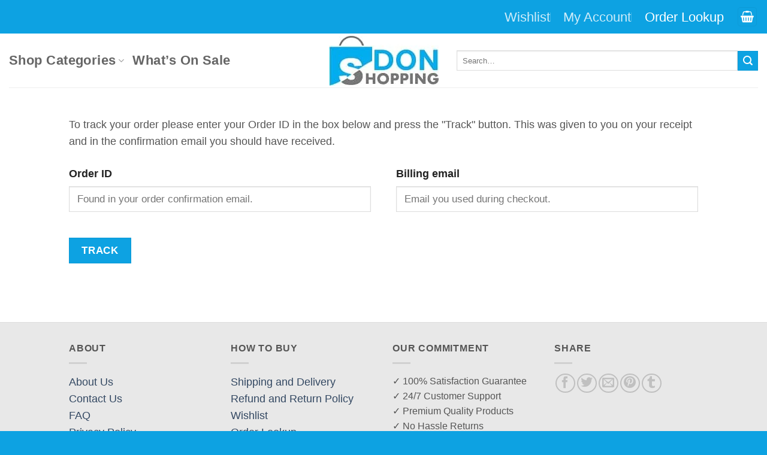

--- FILE ---
content_type: text/html; charset=UTF-8
request_url: https://www.donshopping.com/track-your-order/
body_size: 36349
content:
<!DOCTYPE html>
<html lang="en-US" class="loading-site no-js">
<head>
	<meta charset="UTF-8" />
	<link rel="profile" href="http://gmpg.org/xfn/11" />
	<link rel="pingback" href="https://www.donshopping.com/xmlrpc.php" />

					<script>document.documentElement.className = document.documentElement.className + ' yes-js js_active js'</script>
			<script>(function(html){html.className = html.className.replace(/\bno-js\b/,'js')})(document.documentElement);</script>
<meta name='robots' content='index, follow, max-image-preview:large, max-snippet:-1, max-video-preview:-1' />
<!-- This site has installed PayPal for WooCommerce v4.5.21 - https://www.angelleye.com/product/woocommerce-paypal-plugin/ -->
<meta name="viewport" content="width=device-width, initial-scale=1" />
	<!-- This site is optimized with the Yoast SEO Premium plugin v26.6 (Yoast SEO v26.8) - https://yoast.com/product/yoast-seo-premium-wordpress/ -->
	<title>Track Your Order - Don Shopping</title>
	<meta name="description" content="Track Your Order. Shop for Health &amp; Fitness Products. Baby Products, Hips Cushion Pillow, Kitchen &amp; Household, Outdoor &amp; Tools, Weight Loss Patches." />
	<link rel="canonical" href="https://www.donshopping.com/track-your-order/" />
	<meta property="og:locale" content="en_US" />
	<meta property="og:type" content="article" />
	<meta property="og:title" content="Track Your Order" />
	<meta property="og:description" content="Track Your Order. Shop for Health &amp; Fitness Products. Baby Products, Hips Cushion Pillow, Kitchen &amp; Household, Outdoor &amp; Tools, Weight Loss Patches." />
	<meta property="og:url" content="https://www.donshopping.com/track-your-order/" />
	<meta property="og:site_name" content="Don Shopping" />
	<meta property="article:modified_time" content="2020-06-27T11:35:14+00:00" />
	<meta name="twitter:card" content="summary_large_image" />
	<script type="application/ld+json" class="yoast-schema-graph">{"@context":"https://schema.org","@graph":[{"@type":"WebPage","@id":"https://www.donshopping.com/track-your-order/","url":"https://www.donshopping.com/track-your-order/","name":"Track Your Order - Don Shopping","isPartOf":{"@id":"https://www.donshopping.com/#website"},"datePublished":"2019-06-28T13:19:54+00:00","dateModified":"2020-06-27T11:35:14+00:00","description":"Track Your Order. Shop for Health & Fitness Products. Baby Products, Hips Cushion Pillow, Kitchen & Household, Outdoor & Tools, Weight Loss Patches.","breadcrumb":{"@id":"https://www.donshopping.com/track-your-order/#breadcrumb"},"inLanguage":"en-US","potentialAction":[{"@type":"ReadAction","target":["https://www.donshopping.com/track-your-order/"]}]},{"@type":"BreadcrumbList","@id":"https://www.donshopping.com/track-your-order/#breadcrumb","itemListElement":[{"@type":"ListItem","position":1,"name":"Home","item":"https://www.donshopping.com/"},{"@type":"ListItem","position":2,"name":"Track Your Order"}]},{"@type":"WebSite","@id":"https://www.donshopping.com/#website","url":"https://www.donshopping.com/","name":"Don Shopping","description":"Your One Stop for Beauty and Health Related Products","publisher":{"@id":"https://www.donshopping.com/#organization"},"potentialAction":[{"@type":"SearchAction","target":{"@type":"EntryPoint","urlTemplate":"https://www.donshopping.com/?s={search_term_string}"},"query-input":{"@type":"PropertyValueSpecification","valueRequired":true,"valueName":"search_term_string"}}],"inLanguage":"en-US"},{"@type":"Organization","@id":"https://www.donshopping.com/#organization","name":"Don Shopping","url":"https://www.donshopping.com/","logo":{"@type":"ImageObject","inLanguage":"en-US","@id":"https://www.donshopping.com/#/schema/logo/image/","url":"https://www.donshopping.com/wp-content/uploads/2020/04/219.png","contentUrl":"https://www.donshopping.com/wp-content/uploads/2020/04/219.png","width":920,"height":430,"caption":"Don Shopping"},"image":{"@id":"https://www.donshopping.com/#/schema/logo/image/"}}]}</script>
	<!-- / Yoast SEO Premium plugin. -->


<link rel='dns-prefetch' href='//capi-automation.s3.us-east-2.amazonaws.com' />
<link rel='dns-prefetch' href='//www.googletagmanager.com' />
<link rel='prefetch' href='https://www.donshopping.com/wp-content/themes/flatsome/assets/js/flatsome.js?ver=e2eddd6c228105dac048' />
<link rel='prefetch' href='https://www.donshopping.com/wp-content/themes/flatsome/assets/js/chunk.slider.js?ver=3.20.4' />
<link rel='prefetch' href='https://www.donshopping.com/wp-content/themes/flatsome/assets/js/chunk.popups.js?ver=3.20.4' />
<link rel='prefetch' href='https://www.donshopping.com/wp-content/themes/flatsome/assets/js/chunk.tooltips.js?ver=3.20.4' />
<link rel='prefetch' href='https://www.donshopping.com/wp-content/themes/flatsome/assets/js/woocommerce.js?ver=1c9be63d628ff7c3ff4c' />
<link rel="alternate" type="application/rss+xml" title="Don Shopping &raquo; Feed" href="https://www.donshopping.com/feed/" />
<link rel="alternate" type="application/rss+xml" title="Don Shopping &raquo; Comments Feed" href="https://www.donshopping.com/comments/feed/" />
<link rel="alternate" title="oEmbed (JSON)" type="application/json+oembed" href="https://www.donshopping.com/wp-json/oembed/1.0/embed?url=https%3A%2F%2Fwww.donshopping.com%2Ftrack-your-order%2F" />
<link rel="alternate" title="oEmbed (XML)" type="text/xml+oembed" href="https://www.donshopping.com/wp-json/oembed/1.0/embed?url=https%3A%2F%2Fwww.donshopping.com%2Ftrack-your-order%2F&#038;format=xml" />
<style id='wp-img-auto-sizes-contain-inline-css' type='text/css'>
img:is([sizes=auto i],[sizes^="auto," i]){contain-intrinsic-size:3000px 1500px}
/*# sourceURL=wp-img-auto-sizes-contain-inline-css */
</style>

<style id='wp-block-library-inline-css' type='text/css'>
:root{--wp-block-synced-color:#7a00df;--wp-block-synced-color--rgb:122,0,223;--wp-bound-block-color:var(--wp-block-synced-color);--wp-editor-canvas-background:#ddd;--wp-admin-theme-color:#007cba;--wp-admin-theme-color--rgb:0,124,186;--wp-admin-theme-color-darker-10:#006ba1;--wp-admin-theme-color-darker-10--rgb:0,107,160.5;--wp-admin-theme-color-darker-20:#005a87;--wp-admin-theme-color-darker-20--rgb:0,90,135;--wp-admin-border-width-focus:2px}@media (min-resolution:192dpi){:root{--wp-admin-border-width-focus:1.5px}}.wp-element-button{cursor:pointer}:root .has-very-light-gray-background-color{background-color:#eee}:root .has-very-dark-gray-background-color{background-color:#313131}:root .has-very-light-gray-color{color:#eee}:root .has-very-dark-gray-color{color:#313131}:root .has-vivid-green-cyan-to-vivid-cyan-blue-gradient-background{background:linear-gradient(135deg,#00d084,#0693e3)}:root .has-purple-crush-gradient-background{background:linear-gradient(135deg,#34e2e4,#4721fb 50%,#ab1dfe)}:root .has-hazy-dawn-gradient-background{background:linear-gradient(135deg,#faaca8,#dad0ec)}:root .has-subdued-olive-gradient-background{background:linear-gradient(135deg,#fafae1,#67a671)}:root .has-atomic-cream-gradient-background{background:linear-gradient(135deg,#fdd79a,#004a59)}:root .has-nightshade-gradient-background{background:linear-gradient(135deg,#330968,#31cdcf)}:root .has-midnight-gradient-background{background:linear-gradient(135deg,#020381,#2874fc)}:root{--wp--preset--font-size--normal:16px;--wp--preset--font-size--huge:42px}.has-regular-font-size{font-size:1em}.has-larger-font-size{font-size:2.625em}.has-normal-font-size{font-size:var(--wp--preset--font-size--normal)}.has-huge-font-size{font-size:var(--wp--preset--font-size--huge)}.has-text-align-center{text-align:center}.has-text-align-left{text-align:left}.has-text-align-right{text-align:right}.has-fit-text{white-space:nowrap!important}#end-resizable-editor-section{display:none}.aligncenter{clear:both}.items-justified-left{justify-content:flex-start}.items-justified-center{justify-content:center}.items-justified-right{justify-content:flex-end}.items-justified-space-between{justify-content:space-between}.screen-reader-text{border:0;clip-path:inset(50%);height:1px;margin:-1px;overflow:hidden;padding:0;position:absolute;width:1px;word-wrap:normal!important}.screen-reader-text:focus{background-color:#ddd;clip-path:none;color:#444;display:block;font-size:1em;height:auto;left:5px;line-height:normal;padding:15px 23px 14px;text-decoration:none;top:5px;width:auto;z-index:100000}html :where(.has-border-color){border-style:solid}html :where([style*=border-top-color]){border-top-style:solid}html :where([style*=border-right-color]){border-right-style:solid}html :where([style*=border-bottom-color]){border-bottom-style:solid}html :where([style*=border-left-color]){border-left-style:solid}html :where([style*=border-width]){border-style:solid}html :where([style*=border-top-width]){border-top-style:solid}html :where([style*=border-right-width]){border-right-style:solid}html :where([style*=border-bottom-width]){border-bottom-style:solid}html :where([style*=border-left-width]){border-left-style:solid}html :where(img[class*=wp-image-]){height:auto;max-width:100%}:where(figure){margin:0 0 1em}html :where(.is-position-sticky){--wp-admin--admin-bar--position-offset:var(--wp-admin--admin-bar--height,0px)}@media screen and (max-width:600px){html :where(.is-position-sticky){--wp-admin--admin-bar--position-offset:0px}}

/*# sourceURL=wp-block-library-inline-css */
</style><link rel='stylesheet' id='wc-blocks-style-css' href='https://www.donshopping.com/wp-content/plugins/woocommerce/assets/client/blocks/wc-blocks.css?ver=wc-10.4.3' type='text/css' media='all' />
<style id='global-styles-inline-css' type='text/css'>
:root{--wp--preset--aspect-ratio--square: 1;--wp--preset--aspect-ratio--4-3: 4/3;--wp--preset--aspect-ratio--3-4: 3/4;--wp--preset--aspect-ratio--3-2: 3/2;--wp--preset--aspect-ratio--2-3: 2/3;--wp--preset--aspect-ratio--16-9: 16/9;--wp--preset--aspect-ratio--9-16: 9/16;--wp--preset--color--black: #000000;--wp--preset--color--cyan-bluish-gray: #abb8c3;--wp--preset--color--white: #ffffff;--wp--preset--color--pale-pink: #f78da7;--wp--preset--color--vivid-red: #cf2e2e;--wp--preset--color--luminous-vivid-orange: #ff6900;--wp--preset--color--luminous-vivid-amber: #fcb900;--wp--preset--color--light-green-cyan: #7bdcb5;--wp--preset--color--vivid-green-cyan: #00d084;--wp--preset--color--pale-cyan-blue: #8ed1fc;--wp--preset--color--vivid-cyan-blue: #0693e3;--wp--preset--color--vivid-purple: #9b51e0;--wp--preset--color--primary: #0da2e2;--wp--preset--color--secondary: #d26e4b;--wp--preset--color--success: #0da2e2;--wp--preset--color--alert: #b20000;--wp--preset--gradient--vivid-cyan-blue-to-vivid-purple: linear-gradient(135deg,rgb(6,147,227) 0%,rgb(155,81,224) 100%);--wp--preset--gradient--light-green-cyan-to-vivid-green-cyan: linear-gradient(135deg,rgb(122,220,180) 0%,rgb(0,208,130) 100%);--wp--preset--gradient--luminous-vivid-amber-to-luminous-vivid-orange: linear-gradient(135deg,rgb(252,185,0) 0%,rgb(255,105,0) 100%);--wp--preset--gradient--luminous-vivid-orange-to-vivid-red: linear-gradient(135deg,rgb(255,105,0) 0%,rgb(207,46,46) 100%);--wp--preset--gradient--very-light-gray-to-cyan-bluish-gray: linear-gradient(135deg,rgb(238,238,238) 0%,rgb(169,184,195) 100%);--wp--preset--gradient--cool-to-warm-spectrum: linear-gradient(135deg,rgb(74,234,220) 0%,rgb(151,120,209) 20%,rgb(207,42,186) 40%,rgb(238,44,130) 60%,rgb(251,105,98) 80%,rgb(254,248,76) 100%);--wp--preset--gradient--blush-light-purple: linear-gradient(135deg,rgb(255,206,236) 0%,rgb(152,150,240) 100%);--wp--preset--gradient--blush-bordeaux: linear-gradient(135deg,rgb(254,205,165) 0%,rgb(254,45,45) 50%,rgb(107,0,62) 100%);--wp--preset--gradient--luminous-dusk: linear-gradient(135deg,rgb(255,203,112) 0%,rgb(199,81,192) 50%,rgb(65,88,208) 100%);--wp--preset--gradient--pale-ocean: linear-gradient(135deg,rgb(255,245,203) 0%,rgb(182,227,212) 50%,rgb(51,167,181) 100%);--wp--preset--gradient--electric-grass: linear-gradient(135deg,rgb(202,248,128) 0%,rgb(113,206,126) 100%);--wp--preset--gradient--midnight: linear-gradient(135deg,rgb(2,3,129) 0%,rgb(40,116,252) 100%);--wp--preset--font-size--small: 13px;--wp--preset--font-size--medium: 20px;--wp--preset--font-size--large: 36px;--wp--preset--font-size--x-large: 42px;--wp--preset--spacing--20: 0.44rem;--wp--preset--spacing--30: 0.67rem;--wp--preset--spacing--40: 1rem;--wp--preset--spacing--50: 1.5rem;--wp--preset--spacing--60: 2.25rem;--wp--preset--spacing--70: 3.38rem;--wp--preset--spacing--80: 5.06rem;--wp--preset--shadow--natural: 6px 6px 9px rgba(0, 0, 0, 0.2);--wp--preset--shadow--deep: 12px 12px 50px rgba(0, 0, 0, 0.4);--wp--preset--shadow--sharp: 6px 6px 0px rgba(0, 0, 0, 0.2);--wp--preset--shadow--outlined: 6px 6px 0px -3px rgb(255, 255, 255), 6px 6px rgb(0, 0, 0);--wp--preset--shadow--crisp: 6px 6px 0px rgb(0, 0, 0);}:where(body) { margin: 0; }.wp-site-blocks > .alignleft { float: left; margin-right: 2em; }.wp-site-blocks > .alignright { float: right; margin-left: 2em; }.wp-site-blocks > .aligncenter { justify-content: center; margin-left: auto; margin-right: auto; }:where(.is-layout-flex){gap: 0.5em;}:where(.is-layout-grid){gap: 0.5em;}.is-layout-flow > .alignleft{float: left;margin-inline-start: 0;margin-inline-end: 2em;}.is-layout-flow > .alignright{float: right;margin-inline-start: 2em;margin-inline-end: 0;}.is-layout-flow > .aligncenter{margin-left: auto !important;margin-right: auto !important;}.is-layout-constrained > .alignleft{float: left;margin-inline-start: 0;margin-inline-end: 2em;}.is-layout-constrained > .alignright{float: right;margin-inline-start: 2em;margin-inline-end: 0;}.is-layout-constrained > .aligncenter{margin-left: auto !important;margin-right: auto !important;}.is-layout-constrained > :where(:not(.alignleft):not(.alignright):not(.alignfull)){margin-left: auto !important;margin-right: auto !important;}body .is-layout-flex{display: flex;}.is-layout-flex{flex-wrap: wrap;align-items: center;}.is-layout-flex > :is(*, div){margin: 0;}body .is-layout-grid{display: grid;}.is-layout-grid > :is(*, div){margin: 0;}body{padding-top: 0px;padding-right: 0px;padding-bottom: 0px;padding-left: 0px;}a:where(:not(.wp-element-button)){text-decoration: none;}:root :where(.wp-element-button, .wp-block-button__link){background-color: #32373c;border-width: 0;color: #fff;font-family: inherit;font-size: inherit;font-style: inherit;font-weight: inherit;letter-spacing: inherit;line-height: inherit;padding-top: calc(0.667em + 2px);padding-right: calc(1.333em + 2px);padding-bottom: calc(0.667em + 2px);padding-left: calc(1.333em + 2px);text-decoration: none;text-transform: inherit;}.has-black-color{color: var(--wp--preset--color--black) !important;}.has-cyan-bluish-gray-color{color: var(--wp--preset--color--cyan-bluish-gray) !important;}.has-white-color{color: var(--wp--preset--color--white) !important;}.has-pale-pink-color{color: var(--wp--preset--color--pale-pink) !important;}.has-vivid-red-color{color: var(--wp--preset--color--vivid-red) !important;}.has-luminous-vivid-orange-color{color: var(--wp--preset--color--luminous-vivid-orange) !important;}.has-luminous-vivid-amber-color{color: var(--wp--preset--color--luminous-vivid-amber) !important;}.has-light-green-cyan-color{color: var(--wp--preset--color--light-green-cyan) !important;}.has-vivid-green-cyan-color{color: var(--wp--preset--color--vivid-green-cyan) !important;}.has-pale-cyan-blue-color{color: var(--wp--preset--color--pale-cyan-blue) !important;}.has-vivid-cyan-blue-color{color: var(--wp--preset--color--vivid-cyan-blue) !important;}.has-vivid-purple-color{color: var(--wp--preset--color--vivid-purple) !important;}.has-primary-color{color: var(--wp--preset--color--primary) !important;}.has-secondary-color{color: var(--wp--preset--color--secondary) !important;}.has-success-color{color: var(--wp--preset--color--success) !important;}.has-alert-color{color: var(--wp--preset--color--alert) !important;}.has-black-background-color{background-color: var(--wp--preset--color--black) !important;}.has-cyan-bluish-gray-background-color{background-color: var(--wp--preset--color--cyan-bluish-gray) !important;}.has-white-background-color{background-color: var(--wp--preset--color--white) !important;}.has-pale-pink-background-color{background-color: var(--wp--preset--color--pale-pink) !important;}.has-vivid-red-background-color{background-color: var(--wp--preset--color--vivid-red) !important;}.has-luminous-vivid-orange-background-color{background-color: var(--wp--preset--color--luminous-vivid-orange) !important;}.has-luminous-vivid-amber-background-color{background-color: var(--wp--preset--color--luminous-vivid-amber) !important;}.has-light-green-cyan-background-color{background-color: var(--wp--preset--color--light-green-cyan) !important;}.has-vivid-green-cyan-background-color{background-color: var(--wp--preset--color--vivid-green-cyan) !important;}.has-pale-cyan-blue-background-color{background-color: var(--wp--preset--color--pale-cyan-blue) !important;}.has-vivid-cyan-blue-background-color{background-color: var(--wp--preset--color--vivid-cyan-blue) !important;}.has-vivid-purple-background-color{background-color: var(--wp--preset--color--vivid-purple) !important;}.has-primary-background-color{background-color: var(--wp--preset--color--primary) !important;}.has-secondary-background-color{background-color: var(--wp--preset--color--secondary) !important;}.has-success-background-color{background-color: var(--wp--preset--color--success) !important;}.has-alert-background-color{background-color: var(--wp--preset--color--alert) !important;}.has-black-border-color{border-color: var(--wp--preset--color--black) !important;}.has-cyan-bluish-gray-border-color{border-color: var(--wp--preset--color--cyan-bluish-gray) !important;}.has-white-border-color{border-color: var(--wp--preset--color--white) !important;}.has-pale-pink-border-color{border-color: var(--wp--preset--color--pale-pink) !important;}.has-vivid-red-border-color{border-color: var(--wp--preset--color--vivid-red) !important;}.has-luminous-vivid-orange-border-color{border-color: var(--wp--preset--color--luminous-vivid-orange) !important;}.has-luminous-vivid-amber-border-color{border-color: var(--wp--preset--color--luminous-vivid-amber) !important;}.has-light-green-cyan-border-color{border-color: var(--wp--preset--color--light-green-cyan) !important;}.has-vivid-green-cyan-border-color{border-color: var(--wp--preset--color--vivid-green-cyan) !important;}.has-pale-cyan-blue-border-color{border-color: var(--wp--preset--color--pale-cyan-blue) !important;}.has-vivid-cyan-blue-border-color{border-color: var(--wp--preset--color--vivid-cyan-blue) !important;}.has-vivid-purple-border-color{border-color: var(--wp--preset--color--vivid-purple) !important;}.has-primary-border-color{border-color: var(--wp--preset--color--primary) !important;}.has-secondary-border-color{border-color: var(--wp--preset--color--secondary) !important;}.has-success-border-color{border-color: var(--wp--preset--color--success) !important;}.has-alert-border-color{border-color: var(--wp--preset--color--alert) !important;}.has-vivid-cyan-blue-to-vivid-purple-gradient-background{background: var(--wp--preset--gradient--vivid-cyan-blue-to-vivid-purple) !important;}.has-light-green-cyan-to-vivid-green-cyan-gradient-background{background: var(--wp--preset--gradient--light-green-cyan-to-vivid-green-cyan) !important;}.has-luminous-vivid-amber-to-luminous-vivid-orange-gradient-background{background: var(--wp--preset--gradient--luminous-vivid-amber-to-luminous-vivid-orange) !important;}.has-luminous-vivid-orange-to-vivid-red-gradient-background{background: var(--wp--preset--gradient--luminous-vivid-orange-to-vivid-red) !important;}.has-very-light-gray-to-cyan-bluish-gray-gradient-background{background: var(--wp--preset--gradient--very-light-gray-to-cyan-bluish-gray) !important;}.has-cool-to-warm-spectrum-gradient-background{background: var(--wp--preset--gradient--cool-to-warm-spectrum) !important;}.has-blush-light-purple-gradient-background{background: var(--wp--preset--gradient--blush-light-purple) !important;}.has-blush-bordeaux-gradient-background{background: var(--wp--preset--gradient--blush-bordeaux) !important;}.has-luminous-dusk-gradient-background{background: var(--wp--preset--gradient--luminous-dusk) !important;}.has-pale-ocean-gradient-background{background: var(--wp--preset--gradient--pale-ocean) !important;}.has-electric-grass-gradient-background{background: var(--wp--preset--gradient--electric-grass) !important;}.has-midnight-gradient-background{background: var(--wp--preset--gradient--midnight) !important;}.has-small-font-size{font-size: var(--wp--preset--font-size--small) !important;}.has-medium-font-size{font-size: var(--wp--preset--font-size--medium) !important;}.has-large-font-size{font-size: var(--wp--preset--font-size--large) !important;}.has-x-large-font-size{font-size: var(--wp--preset--font-size--x-large) !important;}
/*# sourceURL=global-styles-inline-css */
</style>

<link rel='stylesheet' id='contact-form-7-css' href='https://www.donshopping.com/wp-content/plugins/contact-form-7/includes/css/styles.css?ver=6.1.4' type='text/css' media='all' />
<style id='woocommerce-inline-inline-css' type='text/css'>
.woocommerce form .form-row .required { visibility: visible; }
/*# sourceURL=woocommerce-inline-inline-css */
</style>
<link rel='stylesheet' id='wcpr-country-flags-css' href='https://www.donshopping.com/wp-content/plugins/woocommerce-photo-reviews/css/flags-64.min.css?ver=1.4.11' type='text/css' media='all' />
<link rel='stylesheet' id='angelleye-express-checkout-css-css' href='https://www.donshopping.com/wp-content/plugins/paypal-for-woocommerce/assets/css/angelleye-express-checkout.css?ver=4.5.21' type='text/css' media='all' />
<link rel='stylesheet' id='flatsome-woocommerce-wishlist-css' href='https://www.donshopping.com/wp-content/themes/flatsome/inc/integrations/wc-yith-wishlist/wishlist.css?ver=3.20.4' type='text/css' media='all' />
<link rel='stylesheet' id='ywdpd_owl-css' href='https://www.donshopping.com/wp-content/plugins/yith-woocommerce-dynamic-pricing-and-discounts-premium/assets/css/owl/owl.carousel.min.css?ver=4.25.0' type='text/css' media='all' />
<link rel='stylesheet' id='yith_ywdpd_frontend-css' href='https://www.donshopping.com/wp-content/plugins/yith-woocommerce-dynamic-pricing-and-discounts-premium/assets/css/frontend.css?ver=4.25.0' type='text/css' media='all' />
<link rel='stylesheet' id='flatsome-main-css' href='https://www.donshopping.com/wp-content/themes/flatsome/assets/css/flatsome.css?ver=3.20.4' type='text/css' media='all' />
<style id='flatsome-main-inline-css' type='text/css'>
@font-face {
				font-family: "fl-icons";
				font-display: block;
				src: url(https://www.donshopping.com/wp-content/themes/flatsome/assets/css/icons/fl-icons.eot?v=3.20.4);
				src:
					url(https://www.donshopping.com/wp-content/themes/flatsome/assets/css/icons/fl-icons.eot#iefix?v=3.20.4) format("embedded-opentype"),
					url(https://www.donshopping.com/wp-content/themes/flatsome/assets/css/icons/fl-icons.woff2?v=3.20.4) format("woff2"),
					url(https://www.donshopping.com/wp-content/themes/flatsome/assets/css/icons/fl-icons.ttf?v=3.20.4) format("truetype"),
					url(https://www.donshopping.com/wp-content/themes/flatsome/assets/css/icons/fl-icons.woff?v=3.20.4) format("woff"),
					url(https://www.donshopping.com/wp-content/themes/flatsome/assets/css/icons/fl-icons.svg?v=3.20.4#fl-icons) format("svg");
			}
/*# sourceURL=flatsome-main-inline-css */
</style>
<link rel='stylesheet' id='flatsome-shop-css' href='https://www.donshopping.com/wp-content/themes/flatsome/assets/css/flatsome-shop.css?ver=3.20.4' type='text/css' media='all' />
<link rel='stylesheet' id='flatsome-style-css' href='https://www.donshopping.com/wp-content/themes/flatsome-child/style.css?ver=2.5' type='text/css' media='all' />
<link rel='stylesheet' id='ylc-google-fonts-css' href='//fonts.googleapis.com/css?family=Open+Sans:400italic,600italic,700italic,400,700,600' type='text/css' media='all' />
<link rel='stylesheet' id='ylc-icons-css' href='https://www.donshopping.com/wp-content/plugins/yith-live-chat-premium/assets/css/ylc-icons.min.css?ver=1.9.0' type='text/css' media='all' />
<link rel='stylesheet' id='ylc-frontend-css' href='https://www.donshopping.com/wp-content/plugins/yith-live-chat-premium/assets/css/ylc-frontend.min.css?ver=1.9.0' type='text/css' media='all' />
<script type="text/template" id="tmpl-variation-template">
	<div class="woocommerce-variation-description">{{{ data.variation.variation_description }}}</div>
	<div class="woocommerce-variation-price">{{{ data.variation.price_html }}}</div>
	<div class="woocommerce-variation-availability">{{{ data.variation.availability_html }}}</div>
</script>
<script type="text/template" id="tmpl-unavailable-variation-template">
	<p role="alert">Sorry, this product is unavailable. Please choose a different combination.</p>
</script>
<script type="text/javascript">
            window._nslDOMReady = (function () {
                const executedCallbacks = new Set();
            
                return function (callback) {
                    /**
                    * Third parties might dispatch DOMContentLoaded events, so we need to ensure that we only run our callback once!
                    */
                    if (executedCallbacks.has(callback)) return;
            
                    const wrappedCallback = function () {
                        if (executedCallbacks.has(callback)) return;
                        executedCallbacks.add(callback);
                        callback();
                    };
            
                    if (document.readyState === "complete" || document.readyState === "interactive") {
                        wrappedCallback();
                    } else {
                        document.addEventListener("DOMContentLoaded", wrappedCallback);
                    }
                };
            })();
        </script><script type="text/javascript" src="https://www.donshopping.com/wp-includes/js/jquery/jquery.min.js?ver=3.7.1" id="jquery-core-js"></script>
<script type="text/javascript" src="https://www.donshopping.com/wp-content/plugins/woocommerce/assets/js/jquery-blockui/jquery.blockUI.min.js?ver=2.7.0-wc.10.4.3" id="wc-jquery-blockui-js" data-wp-strategy="defer"></script>
<script type="text/javascript" src="https://www.donshopping.com/wp-content/plugins/woocommerce/assets/js/js-cookie/js.cookie.min.js?ver=2.1.4-wc.10.4.3" id="wc-js-cookie-js" data-wp-strategy="defer"></script>
<script type="text/javascript" src="https://www.donshopping.com/wp-content/plugins/woocommerce-photo-reviews/js/default-display-images.min.js?ver=1.4.11" id="wcpr-default-display-script-js"></script>
<script type="text/javascript" id="woocommerce-photo-reviews-script-js-extra">
/* <![CDATA[ */
var woocommerce_photo_reviews_params = {"ajaxurl":"https://www.donshopping.com/wp-admin/admin-ajax.php","text_load_more":"Load more","text_loading":"Loading...","i18n_required_rating_text":"Please select a rating.","i18n_required_comment_text":"Please enter your comment.","i18n_minimum_comment_text":"Please enter your comment not less than 0 character.","i18n_required_name_text":"Please enter your name.","i18n_required_email_text":"Please enter your email.","warning_gdpr":"Please agree with our term and policy.","max_files":"3","upload_allow":["image/jpg","image/jpeg","image/bmp","image/png","image/webp","image/gif","video/mp4","video/webm","video/quicktime"],"max_file_size":"2000","required_image":"off","enable_photo":"on","warning_required_image":"Please upload at least one image for your review!","warning_max_files":"You can only upload maximum of 3 files.","warning_upload_allow":"'%file_name%' is not an allowed file type.","warning_max_file_size":"The size of '%file_name%' is greater than 2000 kB.","default_comments_page":"oldest","comments_per_page":"9","sort":"1","display":"1","masonry_popup":"image","pagination_ajax":"1","loadmore_button":"1","allow_empty_comment":"","minimum_comment_length":"0","container":".wcpr-grid","wrap_filters":"wcpr-filter-container wcpr-filter-style-masonry","comments_container_id":"comments","nonce":"a67ee9e15b","grid_class":"wcpr-grid wcpr-masonry-2-col wcpr-masonry-popup-image wcpr-enable-box-shadow","i18n_image_caption":"Caption for this image","image_caption_enable":"","restrict_number_of_reviews":"","wc_ajax_url":"/?wc-ajax=%%endpoint%%","review_rating_required":"yes"};
//# sourceURL=woocommerce-photo-reviews-script-js-extra
/* ]]> */
</script>
<script type="text/javascript" src="https://www.donshopping.com/wp-content/plugins/woocommerce-photo-reviews/js/script.min.js?ver=1.4.11" id="woocommerce-photo-reviews-script-js"></script>
<script type="text/javascript" id="woocommerce-photo-reviews-shortcode-script-js-extra">
/* <![CDATA[ */
var woocommerce_photo_reviews_shortcode_params = {"ajaxurl":"https://www.donshopping.com/wp-admin/admin-ajax.php"};
//# sourceURL=woocommerce-photo-reviews-shortcode-script-js-extra
/* ]]> */
</script>
<script type="text/javascript" src="https://www.donshopping.com/wp-content/plugins/woocommerce-photo-reviews/js/shortcode-script.min.js?ver=1.4.11" id="woocommerce-photo-reviews-shortcode-script-js"></script>
<script type="text/javascript" src="https://www.donshopping.com/wp-includes/js/underscore.min.js?ver=1.13.7" id="underscore-js"></script>
<script type="text/javascript" id="wp-util-js-extra">
/* <![CDATA[ */
var _wpUtilSettings = {"ajax":{"url":"/wp-admin/admin-ajax.php"}};
//# sourceURL=wp-util-js-extra
/* ]]> */
</script>
<script type="text/javascript" src="https://www.donshopping.com/wp-includes/js/wp-util.min.js?ver=6.9" id="wp-util-js"></script>
<script type="text/javascript" id="wc-add-to-cart-variation-js-extra">
/* <![CDATA[ */
var wc_add_to_cart_variation_params = {"wc_ajax_url":"/?wc-ajax=%%endpoint%%","i18n_no_matching_variations_text":"Sorry, no products matched your selection. Please choose a different combination.","i18n_make_a_selection_text":"Please select some product options before adding this product to your cart.","i18n_unavailable_text":"Sorry, this product is unavailable. Please choose a different combination.","i18n_reset_alert_text":"Your selection has been reset. Please select some product options before adding this product to your cart."};
//# sourceURL=wc-add-to-cart-variation-js-extra
/* ]]> */
</script>
<script type="text/javascript" src="https://www.donshopping.com/wp-content/plugins/woocommerce/assets/js/frontend/add-to-cart-variation.min.js?ver=10.4.3" id="wc-add-to-cart-variation-js" defer="defer" data-wp-strategy="defer"></script>

<!-- Google tag (gtag.js) snippet added by Site Kit -->
<!-- Google Analytics snippet added by Site Kit -->
<script type="text/javascript" src="https://www.googletagmanager.com/gtag/js?id=GT-MQXC6JZ" id="google_gtagjs-js" async></script>
<script type="text/javascript" id="google_gtagjs-js-after">
/* <![CDATA[ */
window.dataLayer = window.dataLayer || [];function gtag(){dataLayer.push(arguments);}
gtag("set","linker",{"domains":["www.donshopping.com"]});
gtag("js", new Date());
gtag("set", "developer_id.dZTNiMT", true);
gtag("config", "GT-MQXC6JZ");
 window._googlesitekit = window._googlesitekit || {}; window._googlesitekit.throttledEvents = []; window._googlesitekit.gtagEvent = (name, data) => { var key = JSON.stringify( { name, data } ); if ( !! window._googlesitekit.throttledEvents[ key ] ) { return; } window._googlesitekit.throttledEvents[ key ] = true; setTimeout( () => { delete window._googlesitekit.throttledEvents[ key ]; }, 5 ); gtag( "event", name, { ...data, event_source: "site-kit" } ); }; 
//# sourceURL=google_gtagjs-js-after
/* ]]> */
</script>
<link rel="https://api.w.org/" href="https://www.donshopping.com/wp-json/" /><link rel="alternate" title="JSON" type="application/json" href="https://www.donshopping.com/wp-json/wp/v2/pages/11220" /><link rel="EditURI" type="application/rsd+xml" title="RSD" href="https://www.donshopping.com/xmlrpc.php?rsd" />
<meta name="generator" content="WordPress 6.9" />
<meta name="generator" content="WooCommerce 10.4.3" />
<link rel='shortlink' href='https://www.donshopping.com/?p=11220' />
<meta name="generator" content="Site Kit by Google 1.171.0" /><!-- Facebook Pixel Code -->
<script>
!function(f,b,e,v,n,t,s)
{if(f.fbq)return;n=f.fbq=function(){n.callMethod?
n.callMethod.apply(n,arguments):n.queue.push(arguments)};
if(!f._fbq)f._fbq=n;n.push=n;n.loaded=!0;n.version='2.0';
n.queue=[];t=b.createElement(e);t.async=!0;
t.src=v;s=b.getElementsByTagName(e)[0];
s.parentNode.insertBefore(t,s)}(window, document,'script',
'https://connect.facebook.net/en_US/fbevents.js');
fbq('init', '3271547836500055');
fbq('track', 'PageView');
</script>
<noscript><img height="1" width="1" style="display:none"
src="https://www.facebook.com/tr?id=3271547836500055&ev=PageView&noscript=1"
/></noscript>
<!-- End Facebook Pixel Code -->



<!-- Google Tag Manager -->
<script>(function(w,d,s,l,i){w[l]=w[l]||[];w[l].push({'gtm.start':
new Date().getTime(),event:'gtm.js'});var f=d.getElementsByTagName(s)[0],
j=d.createElement(s),dl=l!='dataLayer'?'&l='+l:'';j.async=true;j.src=
'https://www.googletagmanager.com/gtm.js?id='+i+dl;f.parentNode.insertBefore(j,f);
})(window,document,'script','dataLayer','GTM-KCHC9KS');</script>
<!-- End Google Tag Manager -->



<!-- Hotjar Tracking Code for https://www.donshopping.com/ -->
<script>
    (function(h,o,t,j,a,r){
        h.hj=h.hj||function(){(h.hj.q=h.hj.q||[]).push(arguments)};
        h._hjSettings={hjid:2791675,hjsv:6};
        a=o.getElementsByTagName('head')[0];
        r=o.createElement('script');r.async=1;
        r.src=t+h._hjSettings.hjid+j+h._hjSettings.hjsv;
        a.appendChild(r);
    })(window,document,'https://static.hotjar.com/c/hotjar-','.js?sv=');
</script>
	<noscript><style>.woocommerce-product-gallery{ opacity: 1 !important; }</style></noscript>
				<script  type="text/javascript">
				!function(f,b,e,v,n,t,s){if(f.fbq)return;n=f.fbq=function(){n.callMethod?
					n.callMethod.apply(n,arguments):n.queue.push(arguments)};if(!f._fbq)f._fbq=n;
					n.push=n;n.loaded=!0;n.version='2.0';n.queue=[];t=b.createElement(e);t.async=!0;
					t.src=v;s=b.getElementsByTagName(e)[0];s.parentNode.insertBefore(t,s)}(window,
					document,'script','https://connect.facebook.net/en_US/fbevents.js');
			</script>
			<!-- WooCommerce Facebook Integration Begin -->
			<script  type="text/javascript">

				fbq('init', '3271547836500055', {}, {
    "agent": "woocommerce_0-10.4.3-3.5.15"
});

				document.addEventListener( 'DOMContentLoaded', function() {
					// Insert placeholder for events injected when a product is added to the cart through AJAX.
					document.body.insertAdjacentHTML( 'beforeend', '<div class=\"wc-facebook-pixel-event-placeholder\"></div>' );
				}, false );

			</script>
			<!-- WooCommerce Facebook Integration End -->
			<link rel="icon" href="https://www.donshopping.com/wp-content/uploads/2020/05/Donshopping-Favicon-Optimized.jpg" sizes="32x32" />
<link rel="icon" href="https://www.donshopping.com/wp-content/uploads/2020/05/Donshopping-Favicon-Optimized.jpg" sizes="192x192" />
<link rel="apple-touch-icon" href="https://www.donshopping.com/wp-content/uploads/2020/05/Donshopping-Favicon-Optimized.jpg" />
<meta name="msapplication-TileImage" content="https://www.donshopping.com/wp-content/uploads/2020/05/Donshopping-Favicon-Optimized.jpg" />
        <!-- Global site tag (gtag.js) - Google Analytics generated by AliDropship Woo -->
        <script async src="https://www.googletagmanager.com/gtag/js?id=UA-85089167-1"></script>
        <script>
            window.dataLayer = window.dataLayer || [];
            function gtag(){dataLayer.push(arguments);}
            gtag('js', new Date());

            gtag('config', 'UA-85089167-1');
        </script>
    <style type="text/css">div.nsl-container[data-align="left"] {
    text-align: left;
}

div.nsl-container[data-align="center"] {
    text-align: center;
}

div.nsl-container[data-align="right"] {
    text-align: right;
}


div.nsl-container div.nsl-container-buttons a[data-plugin="nsl"] {
    text-decoration: none;
    box-shadow: none;
    border: 0;
}

div.nsl-container .nsl-container-buttons {
    display: flex;
    padding: 5px 0;
}

div.nsl-container.nsl-container-block .nsl-container-buttons {
    display: inline-grid;
    grid-template-columns: minmax(145px, auto);
}

div.nsl-container-block-fullwidth .nsl-container-buttons {
    flex-flow: column;
    align-items: center;
}

div.nsl-container-block-fullwidth .nsl-container-buttons a,
div.nsl-container-block .nsl-container-buttons a {
    flex: 1 1 auto;
    display: block;
    margin: 5px 0;
    width: 100%;
}

div.nsl-container-inline {
    margin: -5px;
    text-align: left;
}

div.nsl-container-inline .nsl-container-buttons {
    justify-content: center;
    flex-wrap: wrap;
}

div.nsl-container-inline .nsl-container-buttons a {
    margin: 5px;
    display: inline-block;
}

div.nsl-container-grid .nsl-container-buttons {
    flex-flow: row;
    align-items: center;
    flex-wrap: wrap;
}

div.nsl-container-grid .nsl-container-buttons a {
    flex: 1 1 auto;
    display: block;
    margin: 5px;
    max-width: 280px;
    width: 100%;
}

@media only screen and (min-width: 650px) {
    div.nsl-container-grid .nsl-container-buttons a {
        width: auto;
    }
}

div.nsl-container .nsl-button {
    cursor: pointer;
    vertical-align: top;
    border-radius: 4px;
}

div.nsl-container .nsl-button-default {
    color: #fff;
    display: flex;
}

div.nsl-container .nsl-button-icon {
    display: inline-block;
}

div.nsl-container .nsl-button-svg-container {
    flex: 0 0 auto;
    padding: 8px;
    display: flex;
    align-items: center;
}

div.nsl-container svg {
    height: 24px;
    width: 24px;
    vertical-align: top;
}

div.nsl-container .nsl-button-default div.nsl-button-label-container {
    margin: 0 24px 0 12px;
    padding: 10px 0;
    font-family: Helvetica, Arial, sans-serif;
    font-size: 16px;
    line-height: 20px;
    letter-spacing: .25px;
    overflow: hidden;
    text-align: center;
    text-overflow: clip;
    white-space: nowrap;
    flex: 1 1 auto;
    -webkit-font-smoothing: antialiased;
    -moz-osx-font-smoothing: grayscale;
    text-transform: none;
    display: inline-block;
}

div.nsl-container .nsl-button-google[data-skin="light"] {
    box-shadow: inset 0 0 0 1px #747775;
    color: #1f1f1f;
}

div.nsl-container .nsl-button-google[data-skin="dark"] {
    box-shadow: inset 0 0 0 1px #8E918F;
    color: #E3E3E3;
}

div.nsl-container .nsl-button-google[data-skin="neutral"] {
    color: #1F1F1F;
}

div.nsl-container .nsl-button-google div.nsl-button-label-container {
    font-family: "Roboto Medium", Roboto, Helvetica, Arial, sans-serif;
}

div.nsl-container .nsl-button-apple .nsl-button-svg-container {
    padding: 0 6px;
}

div.nsl-container .nsl-button-apple .nsl-button-svg-container svg {
    height: 40px;
    width: auto;
}

div.nsl-container .nsl-button-apple[data-skin="light"] {
    color: #000;
    box-shadow: 0 0 0 1px #000;
}

div.nsl-container .nsl-button-facebook[data-skin="white"] {
    color: #000;
    box-shadow: inset 0 0 0 1px #000;
}

div.nsl-container .nsl-button-facebook[data-skin="light"] {
    color: #1877F2;
    box-shadow: inset 0 0 0 1px #1877F2;
}

div.nsl-container .nsl-button-spotify[data-skin="white"] {
    color: #191414;
    box-shadow: inset 0 0 0 1px #191414;
}

div.nsl-container .nsl-button-apple div.nsl-button-label-container {
    font-size: 17px;
    font-family: -apple-system, BlinkMacSystemFont, "Segoe UI", Roboto, Helvetica, Arial, sans-serif, "Apple Color Emoji", "Segoe UI Emoji", "Segoe UI Symbol";
}

div.nsl-container .nsl-button-slack div.nsl-button-label-container {
    font-size: 17px;
    font-family: -apple-system, BlinkMacSystemFont, "Segoe UI", Roboto, Helvetica, Arial, sans-serif, "Apple Color Emoji", "Segoe UI Emoji", "Segoe UI Symbol";
}

div.nsl-container .nsl-button-slack[data-skin="light"] {
    color: #000000;
    box-shadow: inset 0 0 0 1px #DDDDDD;
}

div.nsl-container .nsl-button-tiktok[data-skin="light"] {
    color: #161823;
    box-shadow: 0 0 0 1px rgba(22, 24, 35, 0.12);
}


div.nsl-container .nsl-button-kakao {
    color: rgba(0, 0, 0, 0.85);
}

.nsl-clear {
    clear: both;
}

.nsl-container {
    clear: both;
}

.nsl-disabled-provider .nsl-button {
    filter: grayscale(1);
    opacity: 0.8;
}

/*Button align start*/

div.nsl-container-inline[data-align="left"] .nsl-container-buttons {
    justify-content: flex-start;
}

div.nsl-container-inline[data-align="center"] .nsl-container-buttons {
    justify-content: center;
}

div.nsl-container-inline[data-align="right"] .nsl-container-buttons {
    justify-content: flex-end;
}


div.nsl-container-grid[data-align="left"] .nsl-container-buttons {
    justify-content: flex-start;
}

div.nsl-container-grid[data-align="center"] .nsl-container-buttons {
    justify-content: center;
}

div.nsl-container-grid[data-align="right"] .nsl-container-buttons {
    justify-content: flex-end;
}

div.nsl-container-grid[data-align="space-around"] .nsl-container-buttons {
    justify-content: space-around;
}

div.nsl-container-grid[data-align="space-between"] .nsl-container-buttons {
    justify-content: space-between;
}

/* Button align end*/

/* Redirect */

#nsl-redirect-overlay {
    display: flex;
    flex-direction: column;
    justify-content: center;
    align-items: center;
    position: fixed;
    z-index: 1000000;
    left: 0;
    top: 0;
    width: 100%;
    height: 100%;
    backdrop-filter: blur(1px);
    background-color: RGBA(0, 0, 0, .32);;
}

#nsl-redirect-overlay-container {
    display: flex;
    flex-direction: column;
    justify-content: center;
    align-items: center;
    background-color: white;
    padding: 30px;
    border-radius: 10px;
}

#nsl-redirect-overlay-spinner {
    content: '';
    display: block;
    margin: 20px;
    border: 9px solid RGBA(0, 0, 0, .6);
    border-top: 9px solid #fff;
    border-radius: 50%;
    box-shadow: inset 0 0 0 1px RGBA(0, 0, 0, .6), 0 0 0 1px RGBA(0, 0, 0, .6);
    width: 40px;
    height: 40px;
    animation: nsl-loader-spin 2s linear infinite;
}

@keyframes nsl-loader-spin {
    0% {
        transform: rotate(0deg)
    }
    to {
        transform: rotate(360deg)
    }
}

#nsl-redirect-overlay-title {
    font-family: -apple-system, BlinkMacSystemFont, "Segoe UI", Roboto, Oxygen-Sans, Ubuntu, Cantarell, "Helvetica Neue", sans-serif;
    font-size: 18px;
    font-weight: bold;
    color: #3C434A;
}

#nsl-redirect-overlay-text {
    font-family: -apple-system, BlinkMacSystemFont, "Segoe UI", Roboto, Oxygen-Sans, Ubuntu, Cantarell, "Helvetica Neue", sans-serif;
    text-align: center;
    font-size: 14px;
    color: #3C434A;
}

/* Redirect END*/</style><style type="text/css">/* Notice fallback */
#nsl-notices-fallback {
    position: fixed;
    right: 10px;
    top: 10px;
    z-index: 10000;
}

.admin-bar #nsl-notices-fallback {
    top: 42px;
}

#nsl-notices-fallback > div {
    position: relative;
    background: #fff;
    border-left: 4px solid #fff;
    box-shadow: 0 1px 1px 0 rgba(0, 0, 0, .1);
    margin: 5px 15px 2px;
    padding: 1px 20px;
}

#nsl-notices-fallback > div.error {
    display: block;
    border-left-color: #dc3232;
}

#nsl-notices-fallback > div.updated {
    display: block;
    border-left-color: #46b450;
}

#nsl-notices-fallback p {
    margin: .5em 0;
    padding: 2px;
}

#nsl-notices-fallback > div:after {
    position: absolute;
    right: 5px;
    top: 5px;
    content: '\00d7';
    display: block;
    height: 16px;
    width: 16px;
    line-height: 16px;
    text-align: center;
    font-size: 20px;
    cursor: pointer;
}</style><style id="custom-css" type="text/css">:root {--primary-color: #0da2e2;--fs-color-primary: #0da2e2;--fs-color-secondary: #d26e4b;--fs-color-success: #0da2e2;--fs-color-alert: #b20000;--fs-color-base: #4a4a4a;--fs-experimental-link-color: #334862;--fs-experimental-link-color-hover: #111;}.tooltipster-base {--tooltip-color: #fff;--tooltip-bg-color: #000;}.off-canvas-right .mfp-content, .off-canvas-left .mfp-content {--drawer-width: 300px;}.off-canvas .mfp-content.off-canvas-cart {--drawer-width: 360px;}.sticky-add-to-cart--active, #wrapper,#main,#main.dark{background-color: #FFF}.header-main{height: 90px}#logo img{max-height: 90px}#logo{width:183px;}.header-bottom{min-height: 10px}.header-top{min-height: 56px}.transparent .header-main{height: 30px}.transparent #logo img{max-height: 30px}.has-transparent + .page-title:first-of-type,.has-transparent + #main > .page-title,.has-transparent + #main > div > .page-title,.has-transparent + #main .page-header-wrapper:first-of-type .page-title{padding-top: 60px;}.header.show-on-scroll,.stuck .header-main{height:107px!important}.stuck #logo img{max-height: 107px!important}.search-form{ width: 100%;}.header-bg-color {background-color: rgba(255,255,255,0.9)}.header-bottom {background-color: #f1f1f1}.header-main .nav > li > a{line-height: 34px }.stuck .header-main .nav > li > a{line-height: 38px }@media (max-width: 549px) {.header-main{height: 68px}#logo img{max-height: 68px}}.has-equal-box-heights .box-image {padding-top: 100%;}@media screen and (min-width: 550px){.products .box-vertical .box-image{min-width: 247px!important;width: 247px!important;}}.footer-1{background-color: #e8e8e8}.footer-2{background-color: #ededed}.absolute-footer, html{background-color: #333333}button[name='update_cart'] { display: none; }.nav-vertical-fly-out > li + li {border-top-width: 1px; border-top-style: solid;}/* Custom CSS */.absolute-footer, html {}ul.links li a { Font-Size:140%; Text-transform: Capitalize;}.box-text a:not(.button) {line-height: 1.3;margin-top: .1em;margin-bottom: .1em; Font-Size:100%;}span.amount {white-space: nowrap;color: #111;font-weight: bold;Font-Size:120%;}.is-smaller {font-size:0.9em;}.section-title span {text-transform: uppercase; Font-Size:100%; font-weight:bold;}.nav>li>a {font-size: 1.4em;}.header-cart-title span.amount {color: currentColor;Font-Size:100%;}.nav-uppercase>li>a {letter-spacing: .02em;text-transform: Capitalize;font-weight: bolder;}.nav-small.nav>li.html {font-size:1.1em;}.grid-tools a {text-overflow: ellipsis;-webkit-backface-visibility: hidden;backface-visibility: hidden;opacity: .95;display: block;width: 100%;padding: .4em 0 .5em;font-size: .85em;font-weight: bold;text-transform: uppercase;color: #f1f1f1;transition: opacity .3s;}.widget>ul>li li>a {font-size: 1.0em;padding: 3px 0;display: inline-block;} .nav-dark .nav>li>a, .nav-dark .nav>li>button {color: rgba(255,255,255,0.8);Text-transform:Capitalize;}.nav-pagination>li>a {font-size: 1.1em;display: block;height: 2.25em;line-height: 2em;text-align: center;width: auto;min-width: 2.25em;padding: 0 7px;font-weight: bolder;border-radius: 99px;border: 2px solid currentColor;transition: all .3s;vertical-align: top;}th, td {padding: .5em;text-align: left;border-bottom: 1px solid #ececec;line-height: 1.3;font-size: 1.2em;}.product-info .breadcrumbs {font-size: 1.1em;margin: 0 0 .5em;} p:first-letter {text-transform: capitalize} .comment .description.first-letter {text-transform: capitalize;}p {display: block;-webkit-margin-before: 1em;-webkit-margin-after: 1em;-webkit-margin-start: 0px;-webkit-margin-end: 0px;font-size:1.1em; }.comment .description {font-style: italic;font-size:1.2em;}th{line-height: 1.05;letter-spacing: .05em;text-transform: None;}.h3, h3 {font-size: 1.4em;}.uppercase {line-height: 1.05;letter-spacing: .05em;text-transform: uppercase; font-size: 1em;}.mt {margin-top: 30px;font-size: 1.7em; line-height:1.4em; text-transform: Capitalize;}.cart-icon strong {border-radius: 0;font-weight: bold;margin: .3em 0;border: 2px solid #446084;color: #446084;position: relative;display: inline-block;vertical-align: middle;text-align: center;width: 2.2em;height: 2.2em;font-size: 1.4em;line-height: 1.9em;font-family: Helvetica,Arial, Sans-serif;}.nav-tabs > li.active > a {border-top-color: #627f9a; display:none;}.woocommerce-shipping-destination, .shipping-calculator-button {font-size: .9em;display:none;}p.in-stock {color: #7a9c59;display:none;}#logo img {max-height: 200px;}.button.icon i {font-size: 1.5em;}.secondary, .checkout-button, .button.checkout, .button.alt {background-color: #000000;}.wcpr-review-date {display;inline;}.reviews-images-wrap-right .reviews-images {width: 100%;}.section-title span {text-transform: Capitalize;Font-Size: 120%;font-weight: bold;}p {display: block;-webkit-margin-before: 1em;-webkit-margin-after: 1em;-webkit-margin-start: 0px;-webkit-margin-end: 0px;font-size: 1.1em;Padding-left:0px;Padding-right:0px;}.es_subscription_message.success {color:#ffffff;font-size: 16px;}.success {background-color: #0da2e2;}.es_subscription_message.error {color:#ffffff;font-size: 16px;}.star-rating span:before,.star-rating::before,p.stars a:hover:after, p.stars a:after {color: #ffb600 !important;}.adsw-attribute-option .meta-item-text { font-size: 22px;}label {color: #222; font-size: 22px;}.is-form l {color: #222; font-size: 22px;}.wcpr-comment-helpful-button-container span {cursor: pointer;font-size: 18px;}.badge-container {margin: 30px 0 0 0; display:none;}span.amount {white-space: nowrap;color: #111;font-weight: bold;Font-Size: 100%;}.shipping__table--multiple .shipping__list_label {text-align: left; Font-Size: 100%;}.woocommerce-review-link {font-size: 110%;text-transform:Capitalize;}label {color: #222;font-size: 18px;}a {color: #334862;text-decoration: none; font-size:18px;}.cart_totals tbody th {font-size: 1.1em;text-transform: inherit;letter-spacing: 0;font-weight: normal;}span.amount {white-space: nowrap;color: #111;font-weight: bold;Font-Size: 110%;}.price {line-height: 1; Font-Size: 110%;}.woocommerce-variation-price {border-top: 1px dashed #ddd;font-size: 1.0em;padding: 7.5px 0;Color: #0da2e2;font-weight:bold;}p#saving_total_price {font-size: 1.2em;padding: 7.5px 0;Color: #0da2e2;font-weight:bold; display: none;}}.wcpr-comment-author {margin: 0;padding: 5px 0 0;font-weight: 700; font-family: Helvetica, Arial, Sans-serif;color:#555555; font-size: 18px;}body {font-family: Helvetica, Arial, Sans-serif;color:#555555; font-size: 16px;}.off-canvas:not(.off-canvas-center) .nav-vertical li>a {padding-left: 20px;font-size: 16px;}.checkout-button, .button.checkout, .button.alt {background-color: #000000;font-size:16px;}#reviews-content-right {margin: 0;font-size:16px; text-align:justify;}.wcpr-content .review-content-container .wcpr-review-content { font-size:16px; text-align:justify;}.wcpr-comment-author {margin: 0;padding: 5px 0 0;font-weight: 700; font-size:16px;}.second_content {font-size: 110%; color: #00aae7;font-weight:bold;}.is-xlarge {font-size: 1.0em;display:none; }@media (max-width: 480px) { .shortcode-wcpr-grid, .shortcode-wcpr-grid.shortcode-wcpr-masonry-3-col, .shortcode-wcpr-grid.shortcode-wcpr-masonry-4-col, .shortcode-wcpr-grid.shortcode-wcpr-masonry-5-col{ column-count: 2 important; } }.wcb-coupon-box.wcb-coupon-box .wcb-guide {text-align: center;display: block;font-style: italic;font-size: 18px;line-height: 1.5; }text-align: center;display: block;font-style: italic;font-size: 18px;line-height: 1.5;}@media screen and (max-width: 480px).wcb-coupon-box .wcb-content-wrap .wcb-modal-body .wcb-guide, .wcb-coupon-box .wcb-content-wrap .wcb-modal-body .wcb-text-follow-us, .wcb-coupon-box .wcb-content-wrap .wcb-md-content .wcb-gdpr-field, .wcb-coupon-box .wcb-content-wrap .wcb-md-content .wcb-warning-message, .wcb-coupon-box .wcb-content-wrap .wcb-md-content .wcb-modal-body .wcb-coupon-message, .wcb-coupon-box .wcb-modal-header {text-align: center !important;font-size: 17px;}.is-smaller {font-size: .75em;display:none;}.posted_in {font-size: 16px;}.shop_table tfoot th {font-size: 110%;text-transform: inherit;letter-spacing: 0;}.accordion-inner {padding: 1em 2.3em;display: none;text-align: justify;}#logo img {max-height: 124px;}.vi-flag-64 {display: inline-block;width: 60px;height: 40px;background-image: url(/wp-content/plugins/woocommerce-photo-reviews/css/../images/flags-64.png);background-repeat: no-repeat; display:none;}.sku {display: none;}.sku_wrapper {display: none;}element.style {color: #0da2e2;font-weight: bold;}.checkoutStatus {width: 90%;word-wrap: break-word;font-size: 1.1em;}.chat-lead, .chat-welc {color: rgb(77, 77, 77);font-size: 15px;line-height: 24px;margin-bottom: 20px;text-align: justify;}.chat-form label {display: inline-block;margin-bottom: 7px; font-size: 15px;}.chat-widget a, .chat-widget a:hover {text-decoration: none;font-size: 17px; text-transform: Capitalize;}.chat-header>.chat-title {display: block;float: left;overflow: hidden;margin: 19px 0 18px 0;font-size: 17px;font-weight: 700;text-align: left; text-transform: Capitalize;}.chat-form input[type=text], .chat-form input[type=text]:focus, .chat-form textarea, .chat-form textarea:focus {width: 100%;font-size: 15px;border: 1px solid #cdcdcd;padding: 13px 52px 13px 13px;margin: 0;-webkit-border-radius: 4px;-moz-border-radius: 4px;border-radius: 4px;}.chat-form input[type=email] {font-size: 15px;}.payment_methods p {font-size: 1.0em;}.cart-discount td, .cart-discount th {color: #0da2e2;}.cart-discount th}color: #0da2e2;}tr.cart-discount }color: #0da2e2;}span.amount {white-space: nowrap;color: #111;font-weight: bold;Font-Size: 120%;}.product-info .price {font-size: 1.2em;font-weight: bolder;margin: .5em 0;}.adsw-attribute-option .meta-item-text {font-size: 18px;}span.amount {white-space: nowrap;color: #111;font-weight: bold;Font-Size: 100%;}.absolute-footer, html {background-color: #0da2e2;}.searchform .button.icon {margin: 0;background-color: #0da2e2;}.checkout-button, .button.checkout, .button.alt {background-color: #0da2e2;font-size: 16px;}/* Make all WooCommerce product images fully visible */.woocommerce ul.products li.product img {width: 100%;height: 280px;/* adjust height if needed */object-fit: contain; /* 🔥 prevents cropping */background-color: #ffffff; /* optional clean padding */}.label-new.menu-item > a:after{content:"New";}.label-hot.menu-item > a:after{content:"Hot";}.label-sale.menu-item > a:after{content:"Sale";}.label-popular.menu-item > a:after{content:"Popular";}</style><style id="kirki-inline-styles"></style><link rel='stylesheet' id='woocommercebulkdiscount-style-css' href='https://www.donshopping.com/wp-content/plugins/woocommerce-bulk-discount/css/style.css?ver=6.9' type='text/css' media='all' />
</head>

<body class="wp-singular page-template-default page page-id-11220 wp-theme-flatsome wp-child-theme-flatsome-child theme-flatsome woocommerce-no-js has_paypal_express_checkout full-width lightbox nav-dropdown-has-arrow nav-dropdown-has-shadow nav-dropdown-has-border">

<!-- Google Tag Manager (noscript) -->
<noscript><iframe src="https://www.googletagmanager.com/ns.html?id=GTM-KCHC9KS"
height="0" width="0" style="display:none;visibility:hidden"></iframe></noscript>
<!-- End Google Tag Manager (noscript) -->
<a class="skip-link screen-reader-text" href="#main">Skip to content</a>

<div id="wrapper">

	
	<header id="header" class="header header-full-width">
		<div class="header-wrapper">
			<div id="top-bar" class="header-top hide-for-sticky nav-dark hide-for-medium">
    <div class="flex-row container">
      <div class="flex-col hide-for-medium flex-left">
          <ul class="nav nav-left medium-nav-center nav-small  nav-divided">
                        </ul>
      </div>

      <div class="flex-col hide-for-medium flex-center">
          <ul class="nav nav-center nav-small  nav-divided">
                        </ul>
      </div>

      <div class="flex-col hide-for-medium flex-right">
         <ul class="nav top-bar-nav nav-right nav-small  nav-divided">
              <li id="menu-item-8150" class="menu-item menu-item-type-post_type menu-item-object-page menu-item-8150 menu-item-design-default"><a href="https://www.donshopping.com/wishlist/" class="nav-top-link">Wishlist</a></li>
<li id="menu-item-11252" class="menu-item menu-item-type-post_type menu-item-object-page menu-item-11252 menu-item-design-default"><a href="https://www.donshopping.com/my-account/" class="nav-top-link">My Account</a></li>
<li id="menu-item-11222" class="menu-item menu-item-type-post_type menu-item-object-page current-menu-item page_item page-item-11220 current_page_item menu-item-11222 active menu-item-design-default"><a href="https://www.donshopping.com/track-your-order/" aria-current="page" class="nav-top-link">Order Lookup</a></li>
<li class="cart-item has-icon has-dropdown">
<div class="header-button">
<a href="https://www.donshopping.com/cart/" class="header-cart-link nav-top-link icon primary button round is-small" title="Cart" aria-label="View cart" aria-expanded="false" aria-haspopup="true" role="button" data-flatsome-role-button>


    <i class="icon-shopping-basket" aria-hidden="true" data-icon-label="0"></i>  </a>
</div>
 <ul class="nav-dropdown nav-dropdown-default">
    <li class="html widget_shopping_cart">
      <div class="widget_shopping_cart_content">
        

	<div class="ux-mini-cart-empty flex flex-row-col text-center pt pb">
				<div class="ux-mini-cart-empty-icon">
			<svg aria-hidden="true" xmlns="http://www.w3.org/2000/svg" viewBox="0 0 17 19" style="opacity:.1;height:80px;">
				<path d="M8.5 0C6.7 0 5.3 1.2 5.3 2.7v2H2.1c-.3 0-.6.3-.7.7L0 18.2c0 .4.2.8.6.8h15.7c.4 0 .7-.3.7-.7v-.1L15.6 5.4c0-.3-.3-.6-.7-.6h-3.2v-2c0-1.6-1.4-2.8-3.2-2.8zM6.7 2.7c0-.8.8-1.4 1.8-1.4s1.8.6 1.8 1.4v2H6.7v-2zm7.5 3.4 1.3 11.5h-14L2.8 6.1h2.5v1.4c0 .4.3.7.7.7.4 0 .7-.3.7-.7V6.1h3.5v1.4c0 .4.3.7.7.7s.7-.3.7-.7V6.1h2.6z" fill-rule="evenodd" clip-rule="evenodd" fill="currentColor"></path>
			</svg>
		</div>
				<p class="woocommerce-mini-cart__empty-message empty">No products in the cart.</p>
					<p class="return-to-shop">
				<a class="button primary wc-backward" href="https://www.donshopping.com/don-shopping-online-store/">
					Return to shop				</a>
			</p>
				</div>


      </div>
    </li>
     </ul>

</li>
          </ul>
      </div>

      
    </div>
</div>
<div id="masthead" class="header-main show-logo-center hide-for-sticky">
      <div class="header-inner flex-row container logo-center medium-logo-center" role="navigation">

          <!-- Logo -->
          <div id="logo" class="flex-col logo">
            
<!-- Header logo -->
<a href="https://www.donshopping.com/" title="Don Shopping - Your One Stop for Beauty and Health Related Products" rel="home">
		<img width="183" height="83" src="https://www.donshopping.com/wp-content/uploads/2020/09/Don-Logo-Edited-Final.jpg" class="header_logo header-logo" alt="Don Shopping"/><img  width="183" height="83" src="https://www.donshopping.com/wp-content/uploads/2020/09/Don-Logo-Edited-Final.jpg" class="header-logo-dark" alt="Don Shopping"/></a>
          </div>

          <!-- Mobile Left Elements -->
          <div class="flex-col show-for-medium flex-left">
            <ul class="mobile-nav nav nav-left ">
              <li class="nav-icon has-icon">
			<a href="#" class="is-small" data-open="#main-menu" data-pos="left" data-bg="main-menu-overlay" role="button" aria-label="Menu" aria-controls="main-menu" aria-expanded="false" aria-haspopup="dialog" data-flatsome-role-button>
			<i class="icon-menu" aria-hidden="true"></i>					</a>
	</li>
            </ul>
          </div>

          <!-- Left Elements -->
          <div class="flex-col hide-for-medium flex-left
            ">
            <ul class="header-nav header-nav-main nav nav-left  nav-uppercase" >
              <li id="menu-item-13102" class="menu-item menu-item-type-custom menu-item-object-custom menu-item-has-children menu-item-13102 menu-item-design-default has-dropdown"><a href="https://www.donshopping.com/don-shopping-online-store/" class="nav-top-link" aria-expanded="false" aria-haspopup="menu">Shop Categories<i class="icon-angle-down" aria-hidden="true"></i></a>
<ul class="sub-menu nav-dropdown nav-dropdown-default">
	<li id="menu-item-16046" class="menu-item menu-item-type-taxonomy menu-item-object-product_cat menu-item-16046"><a href="https://www.donshopping.com/product-category/apparel-and-accessories/">Apparel and Accessories</a></li>
	<li id="menu-item-22210" class="menu-item menu-item-type-taxonomy menu-item-object-product_cat menu-item-22210"><a href="https://www.donshopping.com/product-category/automobiles-motorcycles/">Automobiles &amp; Motorcycles</a></li>
	<li id="menu-item-13089" class="menu-item menu-item-type-taxonomy menu-item-object-product_cat menu-item-13089"><a href="https://www.donshopping.com/product-category/baby-infant-toy/">Baby &amp; Children</a></li>
	<li id="menu-item-13090" class="menu-item menu-item-type-taxonomy menu-item-object-product_cat menu-item-13090"><a href="https://www.donshopping.com/product-category/beauty-health/">Beauty &amp; Health</a></li>
	<li id="menu-item-13091" class="menu-item menu-item-type-taxonomy menu-item-object-product_cat menu-item-13091"><a href="https://www.donshopping.com/product-category/home-and-garden/">Home and Garden</a></li>
	<li id="menu-item-14112" class="menu-item menu-item-type-taxonomy menu-item-object-product_cat menu-item-14112"><a href="https://www.donshopping.com/product-category/kitchen-household/">Kitchen &amp; Household</a></li>
	<li id="menu-item-21032" class="menu-item menu-item-type-taxonomy menu-item-object-product_cat menu-item-21032"><a href="https://www.donshopping.com/product-category/mobility-daily-living-aids/">Mobility &amp; Daily Living Aids</a></li>
	<li id="menu-item-22233" class="menu-item menu-item-type-taxonomy menu-item-object-product_cat menu-item-22233"><a href="https://www.donshopping.com/product-category/tech-and-electronics/">Office, Tech and Electronics</a></li>
	<li id="menu-item-13095" class="menu-item menu-item-type-taxonomy menu-item-object-product_cat menu-item-13095"><a href="https://www.donshopping.com/product-category/outdoor-fun-tools/">Outdoor &amp; Tools</a></li>
	<li id="menu-item-13096" class="menu-item menu-item-type-taxonomy menu-item-object-product_cat menu-item-13096"><a href="https://www.donshopping.com/product-category/pet-supplies-accessories/">Pet Supplies &amp; Accessories</a></li>
</ul>
</li>
<li id="menu-item-13563" class="menu-item menu-item-type-custom menu-item-object-custom menu-item-13563 menu-item-design-default"><a href="https://www.donshopping.com/on-sale/" class="nav-top-link">What&#8217;s On Sale</a></li>
            </ul>
          </div>

          <!-- Right Elements -->
          <div class="flex-col hide-for-medium flex-right">
            <ul class="header-nav header-nav-main nav nav-right  nav-uppercase">
              <li class="header-search-form search-form html relative has-icon">
	<div class="header-search-form-wrapper">
		<div class="searchform-wrapper ux-search-box relative is-normal"><form role="search" method="get" class="searchform" action="https://www.donshopping.com/">
	<div class="flex-row relative">
						<div class="flex-col flex-grow">
			<label class="screen-reader-text" for="woocommerce-product-search-field-0">Search for:</label>
			<input type="search" id="woocommerce-product-search-field-0" class="search-field mb-0" placeholder="Search&hellip;" value="" name="s" />
			<input type="hidden" name="post_type" value="product" />
					</div>
		<div class="flex-col">
			<button type="submit" value="Search" class="ux-search-submit submit-button secondary button  icon mb-0" aria-label="Submit">
				<i class="icon-search" aria-hidden="true"></i>			</button>
		</div>
	</div>
	<div class="live-search-results text-left z-top"></div>
</form>
</div>	</div>
</li>
            </ul>
          </div>

          <!-- Mobile Right Elements -->
          <div class="flex-col show-for-medium flex-right">
            <ul class="mobile-nav nav nav-right ">
              
<li class="account-item has-icon">
	<div class="header-button">	<a href="https://www.donshopping.com/my-account/" class="account-link-mobile icon primary button round is-small" title="My account" aria-label="My account">
		<i class="icon-user" aria-hidden="true"></i>	</a>
	</div></li>
<li class="cart-item has-icon">

<div class="header-button">
		<a href="https://www.donshopping.com/cart/" class="header-cart-link nav-top-link icon primary button round is-small off-canvas-toggle" title="Cart" aria-label="View cart" aria-expanded="false" aria-haspopup="dialog" role="button" data-open="#cart-popup" data-class="off-canvas-cart" data-pos="right" aria-controls="cart-popup" data-flatsome-role-button>

  	<i class="icon-shopping-basket" aria-hidden="true" data-icon-label="0"></i>  </a>
</div>

  <!-- Cart Sidebar Popup -->
  <div id="cart-popup" class="mfp-hide">
  <div class="cart-popup-inner inner-padding cart-popup-inner--sticky">
      <div class="cart-popup-title text-center">
          <span class="heading-font uppercase">Cart</span>
          <div class="is-divider"></div>
      </div>
	  <div class="widget_shopping_cart">
		  <div class="widget_shopping_cart_content">
			  

	<div class="ux-mini-cart-empty flex flex-row-col text-center pt pb">
				<div class="ux-mini-cart-empty-icon">
			<svg aria-hidden="true" xmlns="http://www.w3.org/2000/svg" viewBox="0 0 17 19" style="opacity:.1;height:80px;">
				<path d="M8.5 0C6.7 0 5.3 1.2 5.3 2.7v2H2.1c-.3 0-.6.3-.7.7L0 18.2c0 .4.2.8.6.8h15.7c.4 0 .7-.3.7-.7v-.1L15.6 5.4c0-.3-.3-.6-.7-.6h-3.2v-2c0-1.6-1.4-2.8-3.2-2.8zM6.7 2.7c0-.8.8-1.4 1.8-1.4s1.8.6 1.8 1.4v2H6.7v-2zm7.5 3.4 1.3 11.5h-14L2.8 6.1h2.5v1.4c0 .4.3.7.7.7.4 0 .7-.3.7-.7V6.1h3.5v1.4c0 .4.3.7.7.7s.7-.3.7-.7V6.1h2.6z" fill-rule="evenodd" clip-rule="evenodd" fill="currentColor"></path>
			</svg>
		</div>
				<p class="woocommerce-mini-cart__empty-message empty">No products in the cart.</p>
					<p class="return-to-shop">
				<a class="button primary wc-backward" href="https://www.donshopping.com/don-shopping-online-store/">
					Return to shop				</a>
			</p>
				</div>


		  </div>
	  </div>
             <div class="cart-sidebar-content relative"><p style="text-align: justify"><span style="font-size: 110%"><strong> Taxes &amp; Duties </strong> </p>

<p style="text-align: justify"><span style="font-size: 110%">Buyers are responsible for any customs duties, taxes, or fees that may apply upon delivery. Please check your local regulations before placing an order. </P></div>  </div>
  </div>

</li>
            </ul>
          </div>

      </div>

            <div class="container"><div class="top-divider full-width"></div></div>
      </div>

<div class="header-bg-container fill"><div class="header-bg-image fill"></div><div class="header-bg-color fill"></div></div>		</div>
	</header>

	
	<main id="main" class="">
<div id="content" class="content-area page-wrapper" role="main">
	<div class="row row-main">
		<div class="large-12 col">
			<div class="col-inner">

				
									
						<div class="woocommerce">
<form action="https://www.donshopping.com/track-your-order/" method="post" class="woocommerce-form woocommerce-form-track-order track_order">

	
	<p>To track your order please enter your Order ID in the box below and press the &quot;Track&quot; button. This was given to you on your receipt and in the confirmation email you should have received.</p>

	<p class="form-row form-row-first"><label for="orderid">Order ID</label> <input class="input-text" type="text" name="orderid" id="orderid" value="" placeholder="Found in your order confirmation email." /></p>	<p class="form-row form-row-last"><label for="order_email">Billing email</label> <input class="input-text" type="text" name="order_email" id="order_email" value="" placeholder="Email you used during checkout." /></p>	<div class="clear"></div>

	
	<p class="form-row"><button type="submit" class="button" name="track" value="Track">Track</button></p>
	<input type="hidden" id="woocommerce-order-tracking-nonce" name="woocommerce-order-tracking-nonce" value="620aaacd47" /><input type="hidden" name="_wp_http_referer" value="/track-your-order/" />
	
</form>
</div>
					
												</div>
		</div>
	</div>
</div>


</main>

<footer id="footer" class="footer-wrapper">

	
<!-- FOOTER 1 -->
<div class="footer-widgets footer footer-1">
		<div class="row large-columns-4 mb-0">
	   		<div id="custom_html-4" class="widget_text col pb-0 widget widget_custom_html"><span class="widget-title">ABOUT</span><div class="is-divider small"></div><div class="textwidget custom-html-widget"><a href="https://www.donshopping.com/about-us-2/">About Us</a> <br>
<a href="https://www.donshopping.com/contact-us/">Contact Us</a><br>
<a href="https://www.donshopping.com/faq/">FAQ</a><br>
<a href="https://www.donshopping.com/privacy-policy/">Privacy Policy</a><br>
<a href="https://www.donshopping.com/terms-of-use/">Terms of Use</a><br>
<a href="https://www.donshopping.com/medical-disclaimer-for-donshopping-com/">Medical Disclaimer</a>
<br>
<br>


</div></div><div id="custom_html-6" class="widget_text col pb-0 widget widget_custom_html"><span class="widget-title">HOW TO BUY</span><div class="is-divider small"></div><div class="textwidget custom-html-widget"><a href="https://www.donshopping.com/shipping-delivery/">Shipping and Delivery</a><br>
<a href="https://www.donshopping.com/payment-and-return-policy/">Refund and Return Policy</a><br>
<a href="https://www.donshopping.com/wishlist/">Wishlist</a><br>
<a href="https://www.donshopping.com/track-your-order/">Order Lookup </a></div></div><div id="custom_html-7" class="widget_text col pb-0 widget widget_custom_html"><span class="widget-title">OUR COMMITMENT</span><div class="is-divider small"></div><div class="textwidget custom-html-widget">✓ 100% Satisfaction Guarantee <br> 
✓ 24/7 Customer Support <br>
✓ Premium Quality Products <br>
✓ No Hassle Returns <br>
✓ Secured Transactions<br></div></div><div id="custom_html-8" class="widget_text col pb-0 widget widget_custom_html"><span class="widget-title">SHARE</span><div class="is-divider small"></div><div class="textwidget custom-html-widget"><div class="social-icons share-icons share-row relative" ><a href="whatsapp://send?text=Track%20Your%20Order - https://www.donshopping.com/track-your-order/" data-action="share/whatsapp/share" class="icon button circle is-outline tooltip whatsapp show-for-medium" title="Share on WhatsApp" aria-label="Share on WhatsApp"><i class="icon-whatsapp" aria-hidden="true"></i></a><a href="https://www.facebook.com/sharer.php?u=https://www.donshopping.com/track-your-order/" data-label="Facebook" onclick="window.open(this.href,this.title,'width=500,height=500,top=300px,left=300px'); return false;" target="_blank" class="icon button circle is-outline tooltip facebook" title="Share on Facebook" aria-label="Share on Facebook" rel="noopener nofollow"><i class="icon-facebook" aria-hidden="true"></i></a><a href="https://twitter.com/share?url=https://www.donshopping.com/track-your-order/" onclick="window.open(this.href,this.title,'width=500,height=500,top=300px,left=300px'); return false;" target="_blank" class="icon button circle is-outline tooltip twitter" title="Share on Twitter" aria-label="Share on Twitter" rel="noopener nofollow"><i class="icon-twitter" aria-hidden="true"></i></a><a href="mailto:?subject=Track%20Your%20Order&body=Check%20this%20out%3A%20https%3A%2F%2Fwww.donshopping.com%2Ftrack-your-order%2F" class="icon button circle is-outline tooltip email" title="Email to a Friend" aria-label="Email to a Friend" rel="nofollow"><i class="icon-envelop" aria-hidden="true"></i></a><a href="https://pinterest.com/pin/create/button?url=https://www.donshopping.com/track-your-order/&media&description=Track%20Your%20Order" onclick="window.open(this.href,this.title,'width=500,height=500,top=300px,left=300px'); return false;" target="_blank" class="icon button circle is-outline tooltip pinterest" title="Pin on Pinterest" aria-label="Pin on Pinterest" rel="noopener nofollow"><i class="icon-pinterest" aria-hidden="true"></i></a><a href="https://tumblr.com/widgets/share/tool?canonicalUrl=https://www.donshopping.com/track-your-order/" target="_blank" class="icon button circle is-outline tooltip tumblr" onclick="window.open(this.href,this.title,'width=500,height=500,top=300px,left=300px'); return false;" title="Share on Tumblr" aria-label="Share on Tumblr" rel="noopener nofollow"><i class="icon-tumblr" aria-hidden="true"></i></a></div></div></div>		</div>
</div>

<!-- FOOTER 2 -->



<div class="absolute-footer dark medium-text-center text-center">
  <div class="container clearfix">

    
    <div class="footer-primary pull-left">
            <div class="copyright-footer">
        <p style="color:white font-size:16px" >Copyright 2026 © Don Shopping</p>       </div>
          </div>
  </div>
</div>
<button type="button" id="top-link" class="back-to-top button icon invert plain fixed bottom z-1 is-outline circle hide-for-medium" aria-label="Go to top"><i class="icon-angle-up" aria-hidden="true"></i></button>
</footer>

</div>

<div id="main-menu" class="mobile-sidebar no-scrollbar mfp-hide">

	
	<div class="sidebar-menu no-scrollbar ">

		
					<ul class="nav nav-sidebar nav-vertical nav-uppercase" data-tab="1">
				<li class="menu-item menu-item-type-custom menu-item-object-custom menu-item-has-children menu-item-13102"><a href="https://www.donshopping.com/don-shopping-online-store/">Shop Categories</a>
<ul class="sub-menu nav-sidebar-ul children">
	<li class="menu-item menu-item-type-taxonomy menu-item-object-product_cat menu-item-16046"><a href="https://www.donshopping.com/product-category/apparel-and-accessories/">Apparel and Accessories</a></li>
	<li class="menu-item menu-item-type-taxonomy menu-item-object-product_cat menu-item-22210"><a href="https://www.donshopping.com/product-category/automobiles-motorcycles/">Automobiles &amp; Motorcycles</a></li>
	<li class="menu-item menu-item-type-taxonomy menu-item-object-product_cat menu-item-13089"><a href="https://www.donshopping.com/product-category/baby-infant-toy/">Baby &amp; Children</a></li>
	<li class="menu-item menu-item-type-taxonomy menu-item-object-product_cat menu-item-13090"><a href="https://www.donshopping.com/product-category/beauty-health/">Beauty &amp; Health</a></li>
	<li class="menu-item menu-item-type-taxonomy menu-item-object-product_cat menu-item-13091"><a href="https://www.donshopping.com/product-category/home-and-garden/">Home and Garden</a></li>
	<li class="menu-item menu-item-type-taxonomy menu-item-object-product_cat menu-item-14112"><a href="https://www.donshopping.com/product-category/kitchen-household/">Kitchen &amp; Household</a></li>
	<li class="menu-item menu-item-type-taxonomy menu-item-object-product_cat menu-item-21032"><a href="https://www.donshopping.com/product-category/mobility-daily-living-aids/">Mobility &amp; Daily Living Aids</a></li>
	<li class="menu-item menu-item-type-taxonomy menu-item-object-product_cat menu-item-22233"><a href="https://www.donshopping.com/product-category/tech-and-electronics/">Office, Tech and Electronics</a></li>
	<li class="menu-item menu-item-type-taxonomy menu-item-object-product_cat menu-item-13095"><a href="https://www.donshopping.com/product-category/outdoor-fun-tools/">Outdoor &amp; Tools</a></li>
	<li class="menu-item menu-item-type-taxonomy menu-item-object-product_cat menu-item-13096"><a href="https://www.donshopping.com/product-category/pet-supplies-accessories/">Pet Supplies &amp; Accessories</a></li>
</ul>
</li>
<li class="menu-item menu-item-type-custom menu-item-object-custom menu-item-13563"><a href="https://www.donshopping.com/on-sale/">What&#8217;s On Sale</a></li>
<li class="header-search-form search-form html relative has-icon">
	<div class="header-search-form-wrapper">
		<div class="searchform-wrapper ux-search-box relative is-normal"><form role="search" method="get" class="searchform" action="https://www.donshopping.com/">
	<div class="flex-row relative">
						<div class="flex-col flex-grow">
			<label class="screen-reader-text" for="woocommerce-product-search-field-1">Search for:</label>
			<input type="search" id="woocommerce-product-search-field-1" class="search-field mb-0" placeholder="Search&hellip;" value="" name="s" />
			<input type="hidden" name="post_type" value="product" />
					</div>
		<div class="flex-col">
			<button type="submit" value="Search" class="ux-search-submit submit-button secondary button  icon mb-0" aria-label="Submit">
				<i class="icon-search" aria-hidden="true"></i>			</button>
		</div>
	</div>
	<div class="live-search-results text-left z-top"></div>
</form>
</div>	</div>
</li>
			</ul>
		
		
	</div>

	
</div>
<script type="speculationrules">
{"prefetch":[{"source":"document","where":{"and":[{"href_matches":"/*"},{"not":{"href_matches":["/wp-*.php","/wp-admin/*","/wp-content/uploads/*","/wp-content/*","/wp-content/plugins/*","/wp-content/themes/flatsome-child/*","/wp-content/themes/flatsome/*","/*\\?(.+)"]}},{"not":{"selector_matches":"a[rel~=\"nofollow\"]"}},{"not":{"selector_matches":".no-prefetch, .no-prefetch a"}}]},"eagerness":"conservative"}]}
</script>
			<!-- Facebook Pixel Code -->
			<noscript>
				<img
					height="1"
					width="1"
					style="display:none"
					alt="fbpx"
					src="https://www.facebook.com/tr?id=3271547836500055&ev=PageView&noscript=1"
				/>
			</noscript>
			<!-- End Facebook Pixel Code -->
			<div id="YLC">

    <div id="YLC_chat_btn" class="chat-chat-btn btn-round">
        <div class="chat-ico chat ylc-icons ylc-icons-chat"></div>
        <div class="chat-ico ylc-toggle ylc-icons ylc-icons-angle-up"></div>
        <div class="chat-title">
			Chat With Us        </div>
    </div>

    <div id="YLC_chat" class="chat-widget">

        <div id="YLC_chat_header" class="chat-header">
            <div class="chat-ico chat ylc-icons ylc-icons-chat"></div>
            <div class="chat-ico ylc-toggle ylc-icons ylc-icons-angle-down"></div>
            <div class="chat-title">
				Chat With Us            </div>
            <div class="chat-clear"></div>
        </div>

        <div id="YLC_chat_body" class="chat-body chat-online" style="width: 370px;">
            <div class="chat-cnv" id="YLC_cnv">
                <div class="chat-welc">
					Questions, doubts, issues? We&#039;re here to help you!                </div>
            </div>
            <div class="chat-tools">
                <a id="YLC_tool_end_chat" href="javascript:void(0)">
                    <i class="ylc-icons ylc-icons-close"></i>
					End chat                </a>
                <div id="YLC_popup_ntf" class="chat-ntf"></div>
            </div>
            <div class="chat-cnv-reply">
                <div class="chat-cnv-input">
                    <textarea id="YLC_cnv_reply" name="msg" class="chat-reply-input" placeholder="Type here and hit enter to chat"></textarea>
                </div>
            </div>
        </div>

        <div id="YLC_connecting" class="chat-body chat-form" style="width: 260px;">
            <div class="chat-sending chat-conn">
				Connecting...
            </div>
        </div>

        <div id="YLC_offline" class="chat-body chat-form" style="width: 260px;">
            <div class="chat-lead op-offline">
				Welcome to Don Shopping Store. Ask us anything or share your feedback with us. Send us a message.            </div>
            <div class="chat-lead op-busy">
				Our operators are busy. Please try again later            </div>
			
				<form id="YLC_popup_form" action="">
    <label for="YLC_msg_name">
		Your Name    </label>:
    <div class="form-line">
        <input type="text" name="name" id="YLC_msg_name" placeholder="Please enter your name">
        <i class="chat-ico ylc-icons ylc-icons-user-name"></i>
    </div>
    <label for="YLC_msg_email">
		Your Email    </label>:
    <div class="form-line">
        <input type="email" name="email" id="YLC_msg_email" placeholder="Please enter your email">
        <i class="chat-ico ylc-icons ylc-icons-user-email"></i>
    </div>
    <label for="YLC_msg_message">
		Your Message    </label>:
    <div class="form-line">
        <textarea id="YLC_msg_message" name="message" placeholder="Write your question" class="chat-field"></textarea>
    </div>
	    <div class="chat-send">
        <div id="YLC_offline_ntf" class="chat-ntf"></div>
        <a href="javascript:void(0)" id="YLC_send_btn" class="chat-form-btn">
			Send        </a>
    </div>
</form>
			        </div>

        <div id="YLC_login" class="chat-body chat-form" style="width: 260px;">
            <div class="chat-lead">
				Have you got question? Write to us!            </div>
            <form id="YLC_login_form" action="">
                <label for="YLC_field_name">
					Your Name                </label>:
                <div class="form-line">
                    <input type="text" name="user_name" id="YLC_field_name" placeholder="Please enter your name" value="">
                    <i class="chat-ico ylc-icons ylc-icons-user-name"></i>
                </div>
                <label for="YLC_field_email">
					Your Email                </label>:
                <div class="form-line">
                    <input type="email" name="user_email" id="YLC_field_email" placeholder="Please enter your email" value="">
                    <i class="chat-ico ylc-icons ylc-icons-user-email"></i>
                </div>
				                <div class="chat-send">
                    <div id="YLC_login_ntf" class="chat-ntf"></div>
                    <a href="javascript:void(0)" id="YLC_login_btn" class="chat-form-btn">
						Start Chat                    </a>
                </div>
            </form>
        </div>

        <div id="YLC_end_chat" class="chat-body chat-form" style="width: 260px;">
            <div class="chat-lead">
				This chat session has ended            </div>
			
				
	
        <div class="chat-evaluation">
            <div id="YLC_end_chat_ntf" class="chat-ntf"></div>
            <a href="javascript:void(0)" id="YLC_chat_request">
				Receive the copy of the chat via e-mail            </a>
        </div>

	


			        </div>

    </div>

</div>


<div class="shortcode-wcpr-modal-light-box">
    <div class="shortcode-wcpr-modal-light-box-wrapper">
        <div class="shortcode-wcpr-overlay"></div>
        <div class="shortcode-wcpr-modal-wrap-container">
            <span class="shortcode-wcpr-prev"></span>
            <span class="shortcode-wcpr-next"></span>
            <span class="shortcode-wcpr-close"></span>
            <div id="shortcode-wcpr-modal-wrap"
                 class="shortcode-wcpr-modal-wrap">
                <div id="shortcode-reviews-content-left"
                     class="shortcode-wcpr-modal-content">
                    <div id="shortcode-reviews-content-left-main"></div>
                    <div id="shortcode-reviews-content-left-modal"></div>
                </div>
                <div id="shortcode-reviews-content-right"
                     class="shortcode-wcpr-modal-content">
                    <div class="shortcode-reviews-content-right-meta"></div>
                    <div class="shortcode-wcpr-single-product-summary">
						                    </div>
                </div>
            </div>
        </div>
    </div>
</div>	<script type='text/javascript'>
		(function () {
			var c = document.body.className;
			c = c.replace(/woocommerce-no-js/, 'woocommerce-js');
			document.body.className = c;
		})();
	</script>
	<script type="text/javascript" src="https://www.donshopping.com/wp-includes/js/dist/hooks.min.js?ver=dd5603f07f9220ed27f1" id="wp-hooks-js"></script>
<script type="text/javascript" src="https://www.donshopping.com/wp-includes/js/dist/i18n.min.js?ver=c26c3dc7bed366793375" id="wp-i18n-js"></script>
<script type="text/javascript" id="wp-i18n-js-after">
/* <![CDATA[ */
wp.i18n.setLocaleData( { 'text direction\u0004ltr': [ 'ltr' ] } );
//# sourceURL=wp-i18n-js-after
/* ]]> */
</script>
<script type="text/javascript" src="https://www.donshopping.com/wp-content/plugins/contact-form-7/includes/swv/js/index.js?ver=6.1.4" id="swv-js"></script>
<script type="text/javascript" id="contact-form-7-js-before">
/* <![CDATA[ */
var wpcf7 = {
    "api": {
        "root": "https:\/\/www.donshopping.com\/wp-json\/",
        "namespace": "contact-form-7\/v1"
    },
    "cached": 1
};
//# sourceURL=contact-form-7-js-before
/* ]]> */
</script>
<script type="text/javascript" src="https://www.donshopping.com/wp-content/plugins/contact-form-7/includes/js/index.js?ver=6.1.4" id="contact-form-7-js"></script>
<script type="text/javascript" id="woocommerce-js-extra">
/* <![CDATA[ */
var woocommerce_params = {"ajax_url":"/wp-admin/admin-ajax.php","wc_ajax_url":"/?wc-ajax=%%endpoint%%","i18n_password_show":"Show password","i18n_password_hide":"Hide password"};
//# sourceURL=woocommerce-js-extra
/* ]]> */
</script>
<script type="text/javascript" src="https://www.donshopping.com/wp-content/plugins/woocommerce/assets/js/frontend/woocommerce.min.js?ver=10.4.3" id="woocommerce-js" data-wp-strategy="defer"></script>
<script type="text/javascript" src="https://www.donshopping.com/wp-includes/js/hoverIntent.min.js?ver=1.10.2" id="hoverIntent-js"></script>
<script type="text/javascript" id="flatsome-js-js-extra">
/* <![CDATA[ */
var flatsomeVars = {"theme":{"version":"3.20.4"},"ajaxurl":"https://www.donshopping.com/wp-admin/admin-ajax.php","rtl":"","sticky_height":"107","stickyHeaderHeight":"0","scrollPaddingTop":"0","assets_url":"https://www.donshopping.com/wp-content/themes/flatsome/assets/","lightbox":{"close_markup":"\u003Cbutton title=\"%title%\" type=\"button\" class=\"mfp-close\"\u003E\u003Csvg xmlns=\"http://www.w3.org/2000/svg\" width=\"28\" height=\"28\" viewBox=\"0 0 24 24\" fill=\"none\" stroke=\"currentColor\" stroke-width=\"2\" stroke-linecap=\"round\" stroke-linejoin=\"round\" class=\"feather feather-x\"\u003E\u003Cline x1=\"18\" y1=\"6\" x2=\"6\" y2=\"18\"\u003E\u003C/line\u003E\u003Cline x1=\"6\" y1=\"6\" x2=\"18\" y2=\"18\"\u003E\u003C/line\u003E\u003C/svg\u003E\u003C/button\u003E","close_btn_inside":false},"user":{"can_edit_pages":false},"i18n":{"mainMenu":"Main Menu","toggleButton":"Toggle"},"options":{"cookie_notice_version":"1","swatches_layout":false,"swatches_disable_deselect":false,"swatches_box_select_event":false,"swatches_box_behavior_selected":false,"swatches_box_update_urls":"1","swatches_box_reset":false,"swatches_box_reset_limited":false,"swatches_box_reset_extent":false,"swatches_box_reset_time":300,"search_result_latency":"0","header_nav_vertical_fly_out_frontpage":1},"is_mini_cart_reveal":""};
//# sourceURL=flatsome-js-js-extra
/* ]]> */
</script>
<script type="text/javascript" src="https://www.donshopping.com/wp-content/themes/flatsome/assets/js/flatsome.js?ver=e2eddd6c228105dac048" id="flatsome-js-js"></script>
<script type="text/javascript" src="https://www.donshopping.com/wp-content/themes/flatsome/inc/integrations/wc-yith-wishlist/wishlist.js?ver=3.20.4" id="flatsome-woocommerce-wishlist-js"></script>
<script type="text/javascript" src="https://www.donshopping.com/wp-content/themes/flatsome/inc/extensions/flatsome-instant-page/flatsome-instant-page.js?ver=1.2.1" id="flatsome-instant-page-js"></script>
<script type="text/javascript" src="https://www.donshopping.com/wp-content/themes/flatsome/assets/js/extensions/flatsome-live-search.js?ver=3.20.4" id="flatsome-live-search-js"></script>
<script type="text/javascript" src="https://www.donshopping.com/wp-content/plugins/woocommerce/assets/js/sourcebuster/sourcebuster.min.js?ver=10.4.3" id="sourcebuster-js-js"></script>
<script type="text/javascript" id="wc-order-attribution-js-extra">
/* <![CDATA[ */
var wc_order_attribution = {"params":{"lifetime":1.0e-5,"session":30,"base64":false,"ajaxurl":"https://www.donshopping.com/wp-admin/admin-ajax.php","prefix":"wc_order_attribution_","allowTracking":true},"fields":{"source_type":"current.typ","referrer":"current_add.rf","utm_campaign":"current.cmp","utm_source":"current.src","utm_medium":"current.mdm","utm_content":"current.cnt","utm_id":"current.id","utm_term":"current.trm","utm_source_platform":"current.plt","utm_creative_format":"current.fmt","utm_marketing_tactic":"current.tct","session_entry":"current_add.ep","session_start_time":"current_add.fd","session_pages":"session.pgs","session_count":"udata.vst","user_agent":"udata.uag"}};
//# sourceURL=wc-order-attribution-js-extra
/* ]]> */
</script>
<script type="text/javascript" src="https://www.donshopping.com/wp-content/plugins/woocommerce/assets/js/frontend/order-attribution.min.js?ver=10.4.3" id="wc-order-attribution-js"></script>
<script type="text/javascript" src="https://capi-automation.s3.us-east-2.amazonaws.com/public/client_js/capiParamBuilder/clientParamBuilder.bundle.js" id="facebook-capi-param-builder-js"></script>
<script type="text/javascript" id="facebook-capi-param-builder-js-after">
/* <![CDATA[ */
if (typeof clientParamBuilder !== "undefined") {
					clientParamBuilder.processAndCollectAllParams(window.location.href);
				}
//# sourceURL=facebook-capi-param-builder-js-after
/* ]]> */
</script>
<script type="text/javascript" src="https://www.donshopping.com/wp-content/plugins/yith-woocommerce-dynamic-pricing-and-discounts-premium/assets/js/owl/owl.carousel.min.js?ver=4.25.0" id="ywdpd_owl-js"></script>
<script type="text/javascript" id="ywdpd_frontend-js-extra">
/* <![CDATA[ */
var ywdpd_qty_args = {"show_minimum_price":"no","template":"horizontal","is_change_qty_enabled":"yes","is_default_qty_enabled":"no","refresh_after_payment_selected":"yes","column_product_info_class":".single-product .summary, .elementor.product.type-product","product_price_classes":".price, .wpb_wrapper .price, .elementor-widget-woocommerce-product-price .price,.wc-block-grid__product-price","product_qty_classes":" .qty, .elementor-add-to-cart .qty, .w-post-elm .qty","variation_form_class":"form.variations_form.cart","select_minimum_quantity":"","update_prices_in_ajax":"yes","show_variable_table":"yes","ajax_url":"https://www.donshopping.com/wp-admin/admin-ajax.php","actions":{"update_product_price":"ywdpd_update_product_price"},"nonces":{"update_product_price":"e485e88800"},"has_points_installed":"no","has_rolebased_installed":"no","integrations":{"actions":{"update_product_points_message":"ywdpd_update_product_points_message"},"nonces":{"update_product_points_message":"caae873ef3"}}};
//# sourceURL=ywdpd_frontend-js-extra
/* ]]> */
</script>
<script type="text/javascript" src="https://www.donshopping.com/wp-content/plugins/yith-woocommerce-dynamic-pricing-and-discounts-premium/assets/js/build/frontend.min.js?ver=4.25.0" id="ywdpd_frontend-js"></script>
<script type="text/javascript" id="ywdpd_modals-js-extra">
/* <![CDATA[ */
var ywdpd_popup_args = {"ajax_url":"https://www.donshopping.com/wp-admin/admin-ajax.php","actions":{"add_gift_to_cart":"ywdpd_add_gift_to_cart","add_bogo_to_cart":"ywdpd_add_bogo_to_cart","add_special_to_cart":"ywdpd_add_special_to_cart","add_last_deals":"ywdpd_add_last_deals","show_second_step":"ywdpd_show_second_step","check_variable":"ywdpd_check_variable","update_gift_popup":"ywdpd_update_gift_popup","show_popup_on_shop":"ywdpd_show_popup_on_shop","valid_rule_in_checkout":"ywdpd_valid_rule_in_checkout"},"nonces":{"add_gift_to_cart":"4400fbbbc0","add_bogo_to_cart":"5642860a4b","add_special_to_cart":"5939d5fe6a","add_last_deals":"473aeb1d10","show_second_step":"688ce12516","check_variable":"f8e47e1ae9","update_gift_popup":"9b02ddb549","show_popup_on_shop":"c05b035377","valid_rule_in_checkout":"6110c45e59"},"i18n_qty_field_label":"Qty in cart","rtl":"false","reload_after_ajax_add_to_cart":"no","number_of_items_slider_mobile":"1"};
//# sourceURL=ywdpd_modals-js-extra
/* ]]> */
</script>
<script type="text/javascript" src="https://www.donshopping.com/wp-content/plugins/yith-woocommerce-dynamic-pricing-and-discounts-premium/assets/js/build/modals.min.js?ver=4.25.0" id="ywdpd_modals-js"></script>
<script type="text/javascript" src="https://www.donshopping.com/wp-content/plugins/google-site-kit/dist/assets/js/googlesitekit-events-provider-contact-form-7-40476021fb6e59177033.js" id="googlesitekit-events-provider-contact-form-7-js" defer></script>
<script type="text/javascript" id="googlesitekit-events-provider-woocommerce-js-before">
/* <![CDATA[ */
window._googlesitekit.wcdata = window._googlesitekit.wcdata || {};
window._googlesitekit.wcdata.products = [];
window._googlesitekit.wcdata.add_to_cart = null;
window._googlesitekit.wcdata.currency = "USD";
window._googlesitekit.wcdata.eventsToTrack = ["add_to_cart","purchase"];
//# sourceURL=googlesitekit-events-provider-woocommerce-js-before
/* ]]> */
</script>
<script type="text/javascript" src="https://www.donshopping.com/wp-content/plugins/google-site-kit/dist/assets/js/googlesitekit-events-provider-woocommerce-9717a4b16d0ac7e06633.js" id="googlesitekit-events-provider-woocommerce-js" defer></script>
<script type="text/javascript" src="https://www.donshopping.com/wp-content/themes/flatsome/assets/js/woocommerce.js?ver=1c9be63d628ff7c3ff4c" id="flatsome-theme-woocommerce-js-js"></script>
<script type="text/javascript" src="https://www.gstatic.com/firebasejs/7.10.0/firebase-app.js?ver=7.10.0" id="ylc-firebase-js"></script>
<script type="text/javascript" src="https://www.gstatic.com/firebasejs/7.10.0/firebase-auth.js?ver=7.10.0" id="ylc-firebase-auth-js"></script>
<script type="text/javascript" src="https://www.gstatic.com/firebasejs/7.10.0/firebase-database.js?ver=7.10.0" id="ylc-firebase-database-js"></script>
<script type="text/javascript" src="https://www.donshopping.com/wp-content/plugins/yith-live-chat-premium/assets/js/jquery-autosize.min.js?ver=1.9.0" id="jquery-autosize-js"></script>
<script type="text/javascript" id="ylc-engine-frontend-js-extra">
/* <![CDATA[ */
var ylc = {"defaults":{"app_id":"donshopping-69bd3-default-rtdb","api_key":"AIzaSyDNDpdHJ66Nutf862DQiq8Q7huhM0d0I6Q","user_info":{"user_id":"2099016967697a7ab0b147a","user_name":false,"user_email":"","gravatar":"d41d8cd98f00b204e9800998ecf8427e","user_type":"visitor","avatar_type":"","avatar_image":"","current_page":"https://www.donshopping.com/track-your-order/","user_ip":"5.255.231.141"},"styles":{"bg_color":"#009EDB","x_pos":"right","y_pos":"bottom","border_radius":"5px 5px 0 0","popup_width":"370","btn_type":"round","btn_width":"60","btn_height":"60","form_width":"260","animation_type":"bounceIn","autoplay_delay":0}},"ajax_url":"//www.donshopping.com/wp-admin/admin-ajax.php","plugin_url":"https://www.donshopping.com/wp-content/plugins/yith-live-chat-premium/assets","frontend_op_access":"","is_premium":"1","show_busy_form":"","show_delay":"1000","max_guests":"2","company_avatar":"","default_user_avatar":"https://www.donshopping.com/wp-content/plugins/yith-live-chat-premium/assets/images/default-avatar-user.png","default_admin_avatar":"https://www.donshopping.com/wp-content/plugins/yith-live-chat-premium/assets/images/default-avatar-admin.png","autoplay_opts":[],"yith_wpv_active":"","active_vendor":{"vendor_id":0,"vendor_name":""},"gdpr":"","chat_gdpr":"","vendor_only_chat":"","button_animation":"1","strings":{"months":{"jan":"January","feb":"February","mar":"March","apr":"April","may":"May","jun":"June","jul":"July","aug":"August","sep":"September","oct":"October","nov":"November","dec":"December"},"months_short":{"jan":"Jan","feb":"Feb","mar":"Mar","apr":"Apr","may":"May","jun":"Jun","jul":"Jul","aug":"Aug","sep":"Sep","oct":"Oct","nov":"Nov","dec":"Dec"},"time":{"suffix":"ago","seconds":"less than a minute","minute":"about a minute","minutes":"%d minutes","hour":"about an hour","hours":"about %d hours","day":"a day","days":"%d days","month":"about a month","months":"%d months","year":"about a year","years":"%d years"},"msg":{"close_msg_user":"The user has closed the conversation","no_op":"No operators online","connecting":"Connecting","writing":"%s is writing","sending":"Sending","field_empty":"Please fill out all required fields","invalid_username":"Username is invalid","invalid_email":"Email is invalid","already_logged":"A user is already logged in with the same email address"}}};
//# sourceURL=ylc-engine-frontend-js-extra
/* ]]> */
</script>
<script type="text/javascript" src="https://www.donshopping.com/wp-content/plugins/yith-live-chat-premium/assets/js/ylc-engine-frontend.min.js?ver=1.9.0" id="ylc-engine-frontend-js"></script>
<script type="text/javascript" id="wc-cart-fragments-js-extra">
/* <![CDATA[ */
var wc_cart_fragments_params = {"ajax_url":"/wp-admin/admin-ajax.php","wc_ajax_url":"/?wc-ajax=%%endpoint%%","cart_hash_key":"wc_cart_hash_314fb909fb57359a6dd257351f1ca6cc","fragment_name":"wc_fragments_314fb909fb57359a6dd257351f1ca6cc","request_timeout":"5000"};
//# sourceURL=wc-cart-fragments-js-extra
/* ]]> */
</script>
<script type="text/javascript" src="https://www.donshopping.com/wp-content/plugins/woocommerce/assets/js/frontend/cart-fragments.min.js?ver=10.4.3" id="wc-cart-fragments-js" defer="defer" data-wp-strategy="defer"></script>
<script type="text/javascript">(function (undefined) {let scriptOptions={"_localizedStrings":{"redirect_overlay_title":"Hold On","redirect_overlay_text":"You are being redirected to another page,<br>it may take a few seconds.","webview_notification_text":"The selected provider doesn't support embedded browsers!"},"_targetWindow":"prefer-popup","_redirectOverlay":"overlay-with-spinner-and-message","_unsupportedWebviewBehavior":""};
/**
 * Used when Cross-Origin-Opener-Policy blocked the access to the opener. We can't have a reference of the opened windows, so we should attempt to refresh only the windows that has opened popups.
 */
window._nslHasOpenedPopup = false;
window._nslWebViewNoticeElement = null;

window.NSLPopup = function (url, title, w, h) {

    /**
     * Cross-Origin-Opener-Policy blocked the access to the opener
     */
    if (typeof BroadcastChannel === "function") {
        const _nslLoginBroadCastChannel = new BroadcastChannel('nsl_login_broadcast_channel');
        _nslLoginBroadCastChannel.onmessage = (event) => {
            if (window?._nslHasOpenedPopup && event.data?.action === 'redirect') {
                window._nslHasOpenedPopup = false;

                const url = event.data?.href;
                _nslLoginBroadCastChannel.close();
                if (typeof window.nslRedirect === 'function') {
                    window.nslRedirect(url);
                } else {
                    window.opener.location = url;
                }
            }
        };
    }

    const userAgent = navigator.userAgent,
        mobile = function () {
            return /\b(iPhone|iP[ao]d)/.test(userAgent) ||
                /\b(iP[ao]d)/.test(userAgent) ||
                /Android/i.test(userAgent) ||
                /Mobile/i.test(userAgent);
        },
        screenX = window.screenX !== undefined ? window.screenX : window.screenLeft,
        screenY = window.screenY !== undefined ? window.screenY : window.screenTop,
        outerWidth = window.outerWidth !== undefined ? window.outerWidth : document.documentElement.clientWidth,
        outerHeight = window.outerHeight !== undefined ? window.outerHeight : document.documentElement.clientHeight - 22,
        targetWidth = mobile() ? null : w,
        targetHeight = mobile() ? null : h,
        left = parseInt(screenX + (outerWidth - targetWidth) / 2, 10),
        right = parseInt(screenY + (outerHeight - targetHeight) / 2.5, 10),
        features = [];
    if (targetWidth !== null) {
        features.push('width=' + targetWidth);
    }
    if (targetHeight !== null) {
        features.push('height=' + targetHeight);
    }
    features.push('left=' + left);
    features.push('top=' + right);
    features.push('scrollbars=1');

    const newWindow = window.open(url, title, features.join(','));

    if (window.focus) {
        newWindow.focus();
    }

    window._nslHasOpenedPopup = true;

    return newWindow;
};

let isWebView = null;

function checkWebView() {
    if (isWebView === null) {
        function _detectOS(ua) {
            if (/Android/.test(ua)) {
                return "Android";
            } else if (/iPhone|iPad|iPod/.test(ua)) {
                return "iOS";
            } else if (/Windows/.test(ua)) {
                return "Windows";
            } else if (/Mac OS X/.test(ua)) {
                return "Mac";
            } else if (/CrOS/.test(ua)) {
                return "Chrome OS";
            } else if (/Firefox/.test(ua)) {
                return "Firefox OS";
            }
            return "";
        }

        function _detectBrowser(ua) {
            let android = /Android/.test(ua);

            if (/Opera Mini/.test(ua) || / OPR/.test(ua) || / OPT/.test(ua)) {
                return "Opera";
            } else if (/CriOS/.test(ua)) {
                return "Chrome for iOS";
            } else if (/Edge/.test(ua)) {
                return "Edge";
            } else if (android && /Silk\//.test(ua)) {
                return "Silk";
            } else if (/Chrome/.test(ua)) {
                return "Chrome";
            } else if (/Firefox/.test(ua)) {
                return "Firefox";
            } else if (android) {
                return "AOSP";
            } else if (/MSIE|Trident/.test(ua)) {
                return "IE";
            } else if (/Safari\//.test(ua)) {
                return "Safari";
            } else if (/AppleWebKit/.test(ua)) {
                return "WebKit";
            }
            return "";
        }

        function _detectBrowserVersion(ua, browser) {
            if (browser === "Opera") {
                return /Opera Mini/.test(ua) ? _getVersion(ua, "Opera Mini/") :
                    / OPR/.test(ua) ? _getVersion(ua, " OPR/") :
                        _getVersion(ua, " OPT/");
            } else if (browser === "Chrome for iOS") {
                return _getVersion(ua, "CriOS/");
            } else if (browser === "Edge") {
                return _getVersion(ua, "Edge/");
            } else if (browser === "Chrome") {
                return _getVersion(ua, "Chrome/");
            } else if (browser === "Firefox") {
                return _getVersion(ua, "Firefox/");
            } else if (browser === "Silk") {
                return _getVersion(ua, "Silk/");
            } else if (browser === "AOSP") {
                return _getVersion(ua, "Version/");
            } else if (browser === "IE") {
                return /IEMobile/.test(ua) ? _getVersion(ua, "IEMobile/") :
                    /MSIE/.test(ua) ? _getVersion(ua, "MSIE ")
                        :
                        _getVersion(ua, "rv:");
            } else if (browser === "Safari") {
                return _getVersion(ua, "Version/");
            } else if (browser === "WebKit") {
                return _getVersion(ua, "WebKit/");
            }
            return "0.0.0";
        }

        function _getVersion(ua, token) {
            try {
                return _normalizeSemverString(ua.split(token)[1].trim().split(/[^\w\.]/)[0]);
            } catch (o_O) {
            }
            return "0.0.0";
        }

        function _normalizeSemverString(version) {
            const ary = version.split(/[\._]/);
            return (parseInt(ary[0], 10) || 0) + "." +
                (parseInt(ary[1], 10) || 0) + "." +
                (parseInt(ary[2], 10) || 0);
        }

        function _isWebView(ua, os, browser, version, options) {
            switch (os + browser) {
                case "iOSSafari":
                    return false;
                case "iOSWebKit":
                    return _isWebView_iOS(options);
                case "AndroidAOSP":
                    return false;
                case "AndroidChrome":
                    return parseFloat(version) >= 42 ? /; wv/.test(ua) : /\d{2}\.0\.0/.test(version) ? true : _isWebView_Android(options);
            }
            return false;
        }

        function _isWebView_iOS(options) {
            const document = (window["document"] || {});

            if ("WEB_VIEW" in options) {
                return options["WEB_VIEW"];
            }
            return !("fullscreenEnabled" in document || "webkitFullscreenEnabled" in document || false);
        }

        function _isWebView_Android(options) {
            if ("WEB_VIEW" in options) {
                return options["WEB_VIEW"];
            }
            return !("requestFileSystem" in window || "webkitRequestFileSystem" in window || false);
        }

        const options = {},
            nav = window.navigator || {},
            ua = nav.userAgent || "",
            os = _detectOS(ua),
            browser = _detectBrowser(ua),
            browserVersion = _detectBrowserVersion(ua, browser);

        isWebView = _isWebView(ua, os, browser, browserVersion, options);
    }

    return isWebView;
}

function isAllowedWebViewForUserAgent(provider) {
    const facebookAllowedWebViews = [
        'Instagram',
        'FBAV',
        'FBAN'
    ];
    let whitelist = [];

    if (provider && provider === 'facebook') {
        whitelist = facebookAllowedWebViews;
    }

    const nav = window.navigator || {},
        ua = nav.userAgent || "";

    if (whitelist.length && ua.match(new RegExp(whitelist.join('|')))) {
        return true;
    }

    return false;
}

function disableButtonInWebView(providerButtonElement) {
    if (providerButtonElement) {
        providerButtonElement.classList.add('nsl-disabled-provider');
        providerButtonElement.setAttribute('href', '#');

        providerButtonElement.addEventListener('pointerdown', (e) => {
            if (!window._nslWebViewNoticeElement) {
                window._nslWebViewNoticeElement = document.createElement('div');
                window._nslWebViewNoticeElement.id = "nsl-notices-fallback";
                window._nslWebViewNoticeElement.addEventListener('pointerdown', function (e) {
                    this.parentNode.removeChild(this);
                    window._nslWebViewNoticeElement = null;
                });
                const webviewNoticeHTML = '<div class="error"><p>' + scriptOptions._localizedStrings.webview_notification_text + '</p></div>';

                window._nslWebViewNoticeElement.insertAdjacentHTML("afterbegin", webviewNoticeHTML);
                document.body.appendChild(window._nslWebViewNoticeElement);
            }
        });
    }

}

window._nslDOMReady(function () {

    window.nslRedirect = function (url) {
        if (scriptOptions._redirectOverlay) {
            const overlay = document.createElement('div');
            overlay.id = "nsl-redirect-overlay";
            let overlayHTML = '';
            const overlayContainer = "<div id='nsl-redirect-overlay-container'>",
                overlayContainerClose = "</div>",
                overlaySpinner = "<div id='nsl-redirect-overlay-spinner'></div>",
                overlayTitle = "<p id='nsl-redirect-overlay-title'>" + scriptOptions._localizedStrings.redirect_overlay_title + "</p>",
                overlayText = "<p id='nsl-redirect-overlay-text'>" + scriptOptions._localizedStrings.redirect_overlay_text + "</p>";

            switch (scriptOptions._redirectOverlay) {
                case "overlay-only":
                    break;
                case "overlay-with-spinner":
                    overlayHTML = overlayContainer + overlaySpinner + overlayContainerClose;
                    break;
                default:
                    overlayHTML = overlayContainer + overlaySpinner + overlayTitle + overlayText + overlayContainerClose;
                    break;
            }

            overlay.insertAdjacentHTML("afterbegin", overlayHTML);
            document.body.appendChild(overlay);
        }

        window.location = url;
    };

    let targetWindow = scriptOptions._targetWindow || 'prefer-popup',
        lastPopup = false;


    document.addEventListener('click', function (e) {
        if (e.target) {
            const buttonLinkElement = e.target.closest('a[data-plugin="nsl"][data-action="connect"]') || e.target.closest('a[data-plugin="nsl"][data-action="link"]');
            if (buttonLinkElement) {
                if (lastPopup && !lastPopup.closed) {
                    e.preventDefault();
                    lastPopup.focus();
                } else {

                    let href = buttonLinkElement.href,
                        success = false;
                    if (href.indexOf('?') !== -1) {
                        href += '&';
                    } else {
                        href += '?';
                    }

                    const redirectTo = buttonLinkElement.dataset.redirect;
                    if (redirectTo === 'current') {
                        href += 'redirect=' + encodeURIComponent(window.location.href) + '&';
                    } else if (redirectTo && redirectTo !== '') {
                        href += 'redirect=' + encodeURIComponent(redirectTo) + '&';
                    }

                    if (targetWindow !== 'prefer-same-window' && checkWebView()) {
                        targetWindow = 'prefer-same-window';
                    }

                    if (targetWindow === 'prefer-popup') {
                        lastPopup = NSLPopup(href + 'display=popup', 'nsl-social-connect', buttonLinkElement.dataset.popupwidth, buttonLinkElement.dataset.popupheight);
                        if (lastPopup) {
                            success = true;
                            e.preventDefault();
                        }
                    } else if (targetWindow === 'prefer-new-tab') {
                        const newTab = window.open(href + 'display=popup', '_blank');
                        if (newTab) {
                            if (window.focus) {
                                newTab.focus();
                            }
                            success = true;
                            window._nslHasOpenedPopup = true;
                            e.preventDefault();
                        }
                    }

                    if (!success) {
                        window.location = href;
                        e.preventDefault();
                    }
                }
            }
        }
    });

    let buttonCountChanged = false;

    const googleLoginButtons = document.querySelectorAll(' a[data-plugin="nsl"][data-provider="google"]');
    if (googleLoginButtons.length && checkWebView()) {
        googleLoginButtons.forEach(function (googleLoginButton) {
            if (scriptOptions._unsupportedWebviewBehavior === 'disable-button') {
                disableButtonInWebView(googleLoginButton);
            } else {
                googleLoginButton.remove();
                buttonCountChanged = true;
            }
        });
    }

    const facebookLoginButtons = document.querySelectorAll(' a[data-plugin="nsl"][data-provider="facebook"]');
    if (facebookLoginButtons.length && checkWebView() && /Android/.test(window.navigator.userAgent) && !isAllowedWebViewForUserAgent('facebook')) {
        facebookLoginButtons.forEach(function (facebookLoginButton) {
            if (scriptOptions._unsupportedWebviewBehavior === 'disable-button') {
                disableButtonInWebView(facebookLoginButton);
            } else {
                facebookLoginButton.remove();
                buttonCountChanged = true;
            }
        });
    }

    const separators = document.querySelectorAll('div.nsl-separator');
    if (buttonCountChanged && separators.length) {
        separators.forEach(function (separator) {
            const separatorParentNode = separator.parentNode;
            if (separatorParentNode) {
                const separatorButtonContainer = separatorParentNode.querySelector('div.nsl-container-buttons');
                if (separatorButtonContainer && !separatorButtonContainer.hasChildNodes()) {
                    separator.remove();
                }
            }
        })
    }
});})();</script><!-- WooCommerce JavaScript -->
<script type="text/javascript">
jQuery(function($) { 
/* WooCommerce Facebook Integration Event Tracking */
fbq('set', 'agent', 'woocommerce_0-10.4.3-3.5.15', '3271547836500055');
fbq('track', 'PageView', {
    "source": "woocommerce_0",
    "version": "10.4.3",
    "pluginVersion": "3.5.15",
    "user_data": {}
}, {
    "eventID": "74579be9-4673-4524-8dd0-bbd1300d2a0b"
});
 });
</script>

</body>
</html>


<!-- Page cached by LiteSpeed Cache 7.7 on 2026-01-28 16:08:00 -->

--- FILE ---
content_type: text/html; charset=UTF-8
request_url: https://www.donshopping.com/track-your-order/
body_size: 34350
content:
<!DOCTYPE html>
<html lang="en-US" class="loading-site no-js">
<head>
	<meta charset="UTF-8" />
	<link rel="profile" href="http://gmpg.org/xfn/11" />
	<link rel="pingback" href="https://www.donshopping.com/xmlrpc.php" />

					<script>document.documentElement.className = document.documentElement.className + ' yes-js js_active js'</script>
			<script>(function(html){html.className = html.className.replace(/\bno-js\b/,'js')})(document.documentElement);</script>
<meta name='robots' content='index, follow, max-image-preview:large, max-snippet:-1, max-video-preview:-1' />
<!-- This site has installed PayPal for WooCommerce v4.5.21 - https://www.angelleye.com/product/woocommerce-paypal-plugin/ -->
<meta name="viewport" content="width=device-width, initial-scale=1" />
	<!-- This site is optimized with the Yoast SEO Premium plugin v26.6 (Yoast SEO v26.8) - https://yoast.com/product/yoast-seo-premium-wordpress/ -->
	<title>Track Your Order - Don Shopping</title>
	<meta name="description" content="Track Your Order. Shop for Health &amp; Fitness Products. Baby Products, Hips Cushion Pillow, Kitchen &amp; Household, Outdoor &amp; Tools, Weight Loss Patches." />
	<link rel="canonical" href="https://www.donshopping.com/track-your-order/" />
	<meta property="og:locale" content="en_US" />
	<meta property="og:type" content="article" />
	<meta property="og:title" content="Track Your Order" />
	<meta property="og:description" content="Track Your Order. Shop for Health &amp; Fitness Products. Baby Products, Hips Cushion Pillow, Kitchen &amp; Household, Outdoor &amp; Tools, Weight Loss Patches." />
	<meta property="og:url" content="https://www.donshopping.com/track-your-order/" />
	<meta property="og:site_name" content="Don Shopping" />
	<meta property="article:modified_time" content="2020-06-27T11:35:14+00:00" />
	<meta name="twitter:card" content="summary_large_image" />
	<script type="application/ld+json" class="yoast-schema-graph">{"@context":"https://schema.org","@graph":[{"@type":"WebPage","@id":"https://www.donshopping.com/track-your-order/","url":"https://www.donshopping.com/track-your-order/","name":"Track Your Order - Don Shopping","isPartOf":{"@id":"https://www.donshopping.com/#website"},"datePublished":"2019-06-28T13:19:54+00:00","dateModified":"2020-06-27T11:35:14+00:00","description":"Track Your Order. Shop for Health & Fitness Products. Baby Products, Hips Cushion Pillow, Kitchen & Household, Outdoor & Tools, Weight Loss Patches.","breadcrumb":{"@id":"https://www.donshopping.com/track-your-order/#breadcrumb"},"inLanguage":"en-US","potentialAction":[{"@type":"ReadAction","target":["https://www.donshopping.com/track-your-order/"]}]},{"@type":"BreadcrumbList","@id":"https://www.donshopping.com/track-your-order/#breadcrumb","itemListElement":[{"@type":"ListItem","position":1,"name":"Home","item":"https://www.donshopping.com/"},{"@type":"ListItem","position":2,"name":"Track Your Order"}]},{"@type":"WebSite","@id":"https://www.donshopping.com/#website","url":"https://www.donshopping.com/","name":"Don Shopping","description":"Your One Stop for Beauty and Health Related Products","publisher":{"@id":"https://www.donshopping.com/#organization"},"potentialAction":[{"@type":"SearchAction","target":{"@type":"EntryPoint","urlTemplate":"https://www.donshopping.com/?s={search_term_string}"},"query-input":{"@type":"PropertyValueSpecification","valueRequired":true,"valueName":"search_term_string"}}],"inLanguage":"en-US"},{"@type":"Organization","@id":"https://www.donshopping.com/#organization","name":"Don Shopping","url":"https://www.donshopping.com/","logo":{"@type":"ImageObject","inLanguage":"en-US","@id":"https://www.donshopping.com/#/schema/logo/image/","url":"https://www.donshopping.com/wp-content/uploads/2020/04/219.png","contentUrl":"https://www.donshopping.com/wp-content/uploads/2020/04/219.png","width":920,"height":430,"caption":"Don Shopping"},"image":{"@id":"https://www.donshopping.com/#/schema/logo/image/"}}]}</script>
	<!-- / Yoast SEO Premium plugin. -->


<link rel='dns-prefetch' href='//capi-automation.s3.us-east-2.amazonaws.com' />
<link rel='dns-prefetch' href='//www.googletagmanager.com' />
<link rel='prefetch' href='https://www.donshopping.com/wp-content/themes/flatsome/assets/js/flatsome.js?ver=e2eddd6c228105dac048' />
<link rel='prefetch' href='https://www.donshopping.com/wp-content/themes/flatsome/assets/js/chunk.slider.js?ver=3.20.4' />
<link rel='prefetch' href='https://www.donshopping.com/wp-content/themes/flatsome/assets/js/chunk.popups.js?ver=3.20.4' />
<link rel='prefetch' href='https://www.donshopping.com/wp-content/themes/flatsome/assets/js/chunk.tooltips.js?ver=3.20.4' />
<link rel='prefetch' href='https://www.donshopping.com/wp-content/themes/flatsome/assets/js/woocommerce.js?ver=1c9be63d628ff7c3ff4c' />
<link rel="alternate" type="application/rss+xml" title="Don Shopping &raquo; Feed" href="https://www.donshopping.com/feed/" />
<link rel="alternate" type="application/rss+xml" title="Don Shopping &raquo; Comments Feed" href="https://www.donshopping.com/comments/feed/" />
<link rel="alternate" title="oEmbed (JSON)" type="application/json+oembed" href="https://www.donshopping.com/wp-json/oembed/1.0/embed?url=https%3A%2F%2Fwww.donshopping.com%2Ftrack-your-order%2F" />
<link rel="alternate" title="oEmbed (XML)" type="text/xml+oembed" href="https://www.donshopping.com/wp-json/oembed/1.0/embed?url=https%3A%2F%2Fwww.donshopping.com%2Ftrack-your-order%2F&#038;format=xml" />
<style id='wp-img-auto-sizes-contain-inline-css' type='text/css'>
img:is([sizes=auto i],[sizes^="auto," i]){contain-intrinsic-size:3000px 1500px}
/*# sourceURL=wp-img-auto-sizes-contain-inline-css */
</style>

<style id='wp-block-library-inline-css' type='text/css'>
:root{--wp-block-synced-color:#7a00df;--wp-block-synced-color--rgb:122,0,223;--wp-bound-block-color:var(--wp-block-synced-color);--wp-editor-canvas-background:#ddd;--wp-admin-theme-color:#007cba;--wp-admin-theme-color--rgb:0,124,186;--wp-admin-theme-color-darker-10:#006ba1;--wp-admin-theme-color-darker-10--rgb:0,107,160.5;--wp-admin-theme-color-darker-20:#005a87;--wp-admin-theme-color-darker-20--rgb:0,90,135;--wp-admin-border-width-focus:2px}@media (min-resolution:192dpi){:root{--wp-admin-border-width-focus:1.5px}}.wp-element-button{cursor:pointer}:root .has-very-light-gray-background-color{background-color:#eee}:root .has-very-dark-gray-background-color{background-color:#313131}:root .has-very-light-gray-color{color:#eee}:root .has-very-dark-gray-color{color:#313131}:root .has-vivid-green-cyan-to-vivid-cyan-blue-gradient-background{background:linear-gradient(135deg,#00d084,#0693e3)}:root .has-purple-crush-gradient-background{background:linear-gradient(135deg,#34e2e4,#4721fb 50%,#ab1dfe)}:root .has-hazy-dawn-gradient-background{background:linear-gradient(135deg,#faaca8,#dad0ec)}:root .has-subdued-olive-gradient-background{background:linear-gradient(135deg,#fafae1,#67a671)}:root .has-atomic-cream-gradient-background{background:linear-gradient(135deg,#fdd79a,#004a59)}:root .has-nightshade-gradient-background{background:linear-gradient(135deg,#330968,#31cdcf)}:root .has-midnight-gradient-background{background:linear-gradient(135deg,#020381,#2874fc)}:root{--wp--preset--font-size--normal:16px;--wp--preset--font-size--huge:42px}.has-regular-font-size{font-size:1em}.has-larger-font-size{font-size:2.625em}.has-normal-font-size{font-size:var(--wp--preset--font-size--normal)}.has-huge-font-size{font-size:var(--wp--preset--font-size--huge)}.has-text-align-center{text-align:center}.has-text-align-left{text-align:left}.has-text-align-right{text-align:right}.has-fit-text{white-space:nowrap!important}#end-resizable-editor-section{display:none}.aligncenter{clear:both}.items-justified-left{justify-content:flex-start}.items-justified-center{justify-content:center}.items-justified-right{justify-content:flex-end}.items-justified-space-between{justify-content:space-between}.screen-reader-text{border:0;clip-path:inset(50%);height:1px;margin:-1px;overflow:hidden;padding:0;position:absolute;width:1px;word-wrap:normal!important}.screen-reader-text:focus{background-color:#ddd;clip-path:none;color:#444;display:block;font-size:1em;height:auto;left:5px;line-height:normal;padding:15px 23px 14px;text-decoration:none;top:5px;width:auto;z-index:100000}html :where(.has-border-color){border-style:solid}html :where([style*=border-top-color]){border-top-style:solid}html :where([style*=border-right-color]){border-right-style:solid}html :where([style*=border-bottom-color]){border-bottom-style:solid}html :where([style*=border-left-color]){border-left-style:solid}html :where([style*=border-width]){border-style:solid}html :where([style*=border-top-width]){border-top-style:solid}html :where([style*=border-right-width]){border-right-style:solid}html :where([style*=border-bottom-width]){border-bottom-style:solid}html :where([style*=border-left-width]){border-left-style:solid}html :where(img[class*=wp-image-]){height:auto;max-width:100%}:where(figure){margin:0 0 1em}html :where(.is-position-sticky){--wp-admin--admin-bar--position-offset:var(--wp-admin--admin-bar--height,0px)}@media screen and (max-width:600px){html :where(.is-position-sticky){--wp-admin--admin-bar--position-offset:0px}}

/*# sourceURL=wp-block-library-inline-css */
</style><link rel='stylesheet' id='wc-blocks-style-css' href='https://www.donshopping.com/wp-content/plugins/woocommerce/assets/client/blocks/wc-blocks.css?ver=wc-10.4.3' type='text/css' media='all' />
<style id='global-styles-inline-css' type='text/css'>
:root{--wp--preset--aspect-ratio--square: 1;--wp--preset--aspect-ratio--4-3: 4/3;--wp--preset--aspect-ratio--3-4: 3/4;--wp--preset--aspect-ratio--3-2: 3/2;--wp--preset--aspect-ratio--2-3: 2/3;--wp--preset--aspect-ratio--16-9: 16/9;--wp--preset--aspect-ratio--9-16: 9/16;--wp--preset--color--black: #000000;--wp--preset--color--cyan-bluish-gray: #abb8c3;--wp--preset--color--white: #ffffff;--wp--preset--color--pale-pink: #f78da7;--wp--preset--color--vivid-red: #cf2e2e;--wp--preset--color--luminous-vivid-orange: #ff6900;--wp--preset--color--luminous-vivid-amber: #fcb900;--wp--preset--color--light-green-cyan: #7bdcb5;--wp--preset--color--vivid-green-cyan: #00d084;--wp--preset--color--pale-cyan-blue: #8ed1fc;--wp--preset--color--vivid-cyan-blue: #0693e3;--wp--preset--color--vivid-purple: #9b51e0;--wp--preset--color--primary: #0da2e2;--wp--preset--color--secondary: #d26e4b;--wp--preset--color--success: #0da2e2;--wp--preset--color--alert: #b20000;--wp--preset--gradient--vivid-cyan-blue-to-vivid-purple: linear-gradient(135deg,rgb(6,147,227) 0%,rgb(155,81,224) 100%);--wp--preset--gradient--light-green-cyan-to-vivid-green-cyan: linear-gradient(135deg,rgb(122,220,180) 0%,rgb(0,208,130) 100%);--wp--preset--gradient--luminous-vivid-amber-to-luminous-vivid-orange: linear-gradient(135deg,rgb(252,185,0) 0%,rgb(255,105,0) 100%);--wp--preset--gradient--luminous-vivid-orange-to-vivid-red: linear-gradient(135deg,rgb(255,105,0) 0%,rgb(207,46,46) 100%);--wp--preset--gradient--very-light-gray-to-cyan-bluish-gray: linear-gradient(135deg,rgb(238,238,238) 0%,rgb(169,184,195) 100%);--wp--preset--gradient--cool-to-warm-spectrum: linear-gradient(135deg,rgb(74,234,220) 0%,rgb(151,120,209) 20%,rgb(207,42,186) 40%,rgb(238,44,130) 60%,rgb(251,105,98) 80%,rgb(254,248,76) 100%);--wp--preset--gradient--blush-light-purple: linear-gradient(135deg,rgb(255,206,236) 0%,rgb(152,150,240) 100%);--wp--preset--gradient--blush-bordeaux: linear-gradient(135deg,rgb(254,205,165) 0%,rgb(254,45,45) 50%,rgb(107,0,62) 100%);--wp--preset--gradient--luminous-dusk: linear-gradient(135deg,rgb(255,203,112) 0%,rgb(199,81,192) 50%,rgb(65,88,208) 100%);--wp--preset--gradient--pale-ocean: linear-gradient(135deg,rgb(255,245,203) 0%,rgb(182,227,212) 50%,rgb(51,167,181) 100%);--wp--preset--gradient--electric-grass: linear-gradient(135deg,rgb(202,248,128) 0%,rgb(113,206,126) 100%);--wp--preset--gradient--midnight: linear-gradient(135deg,rgb(2,3,129) 0%,rgb(40,116,252) 100%);--wp--preset--font-size--small: 13px;--wp--preset--font-size--medium: 20px;--wp--preset--font-size--large: 36px;--wp--preset--font-size--x-large: 42px;--wp--preset--spacing--20: 0.44rem;--wp--preset--spacing--30: 0.67rem;--wp--preset--spacing--40: 1rem;--wp--preset--spacing--50: 1.5rem;--wp--preset--spacing--60: 2.25rem;--wp--preset--spacing--70: 3.38rem;--wp--preset--spacing--80: 5.06rem;--wp--preset--shadow--natural: 6px 6px 9px rgba(0, 0, 0, 0.2);--wp--preset--shadow--deep: 12px 12px 50px rgba(0, 0, 0, 0.4);--wp--preset--shadow--sharp: 6px 6px 0px rgba(0, 0, 0, 0.2);--wp--preset--shadow--outlined: 6px 6px 0px -3px rgb(255, 255, 255), 6px 6px rgb(0, 0, 0);--wp--preset--shadow--crisp: 6px 6px 0px rgb(0, 0, 0);}:where(body) { margin: 0; }.wp-site-blocks > .alignleft { float: left; margin-right: 2em; }.wp-site-blocks > .alignright { float: right; margin-left: 2em; }.wp-site-blocks > .aligncenter { justify-content: center; margin-left: auto; margin-right: auto; }:where(.is-layout-flex){gap: 0.5em;}:where(.is-layout-grid){gap: 0.5em;}.is-layout-flow > .alignleft{float: left;margin-inline-start: 0;margin-inline-end: 2em;}.is-layout-flow > .alignright{float: right;margin-inline-start: 2em;margin-inline-end: 0;}.is-layout-flow > .aligncenter{margin-left: auto !important;margin-right: auto !important;}.is-layout-constrained > .alignleft{float: left;margin-inline-start: 0;margin-inline-end: 2em;}.is-layout-constrained > .alignright{float: right;margin-inline-start: 2em;margin-inline-end: 0;}.is-layout-constrained > .aligncenter{margin-left: auto !important;margin-right: auto !important;}.is-layout-constrained > :where(:not(.alignleft):not(.alignright):not(.alignfull)){margin-left: auto !important;margin-right: auto !important;}body .is-layout-flex{display: flex;}.is-layout-flex{flex-wrap: wrap;align-items: center;}.is-layout-flex > :is(*, div){margin: 0;}body .is-layout-grid{display: grid;}.is-layout-grid > :is(*, div){margin: 0;}body{padding-top: 0px;padding-right: 0px;padding-bottom: 0px;padding-left: 0px;}a:where(:not(.wp-element-button)){text-decoration: none;}:root :where(.wp-element-button, .wp-block-button__link){background-color: #32373c;border-width: 0;color: #fff;font-family: inherit;font-size: inherit;font-style: inherit;font-weight: inherit;letter-spacing: inherit;line-height: inherit;padding-top: calc(0.667em + 2px);padding-right: calc(1.333em + 2px);padding-bottom: calc(0.667em + 2px);padding-left: calc(1.333em + 2px);text-decoration: none;text-transform: inherit;}.has-black-color{color: var(--wp--preset--color--black) !important;}.has-cyan-bluish-gray-color{color: var(--wp--preset--color--cyan-bluish-gray) !important;}.has-white-color{color: var(--wp--preset--color--white) !important;}.has-pale-pink-color{color: var(--wp--preset--color--pale-pink) !important;}.has-vivid-red-color{color: var(--wp--preset--color--vivid-red) !important;}.has-luminous-vivid-orange-color{color: var(--wp--preset--color--luminous-vivid-orange) !important;}.has-luminous-vivid-amber-color{color: var(--wp--preset--color--luminous-vivid-amber) !important;}.has-light-green-cyan-color{color: var(--wp--preset--color--light-green-cyan) !important;}.has-vivid-green-cyan-color{color: var(--wp--preset--color--vivid-green-cyan) !important;}.has-pale-cyan-blue-color{color: var(--wp--preset--color--pale-cyan-blue) !important;}.has-vivid-cyan-blue-color{color: var(--wp--preset--color--vivid-cyan-blue) !important;}.has-vivid-purple-color{color: var(--wp--preset--color--vivid-purple) !important;}.has-primary-color{color: var(--wp--preset--color--primary) !important;}.has-secondary-color{color: var(--wp--preset--color--secondary) !important;}.has-success-color{color: var(--wp--preset--color--success) !important;}.has-alert-color{color: var(--wp--preset--color--alert) !important;}.has-black-background-color{background-color: var(--wp--preset--color--black) !important;}.has-cyan-bluish-gray-background-color{background-color: var(--wp--preset--color--cyan-bluish-gray) !important;}.has-white-background-color{background-color: var(--wp--preset--color--white) !important;}.has-pale-pink-background-color{background-color: var(--wp--preset--color--pale-pink) !important;}.has-vivid-red-background-color{background-color: var(--wp--preset--color--vivid-red) !important;}.has-luminous-vivid-orange-background-color{background-color: var(--wp--preset--color--luminous-vivid-orange) !important;}.has-luminous-vivid-amber-background-color{background-color: var(--wp--preset--color--luminous-vivid-amber) !important;}.has-light-green-cyan-background-color{background-color: var(--wp--preset--color--light-green-cyan) !important;}.has-vivid-green-cyan-background-color{background-color: var(--wp--preset--color--vivid-green-cyan) !important;}.has-pale-cyan-blue-background-color{background-color: var(--wp--preset--color--pale-cyan-blue) !important;}.has-vivid-cyan-blue-background-color{background-color: var(--wp--preset--color--vivid-cyan-blue) !important;}.has-vivid-purple-background-color{background-color: var(--wp--preset--color--vivid-purple) !important;}.has-primary-background-color{background-color: var(--wp--preset--color--primary) !important;}.has-secondary-background-color{background-color: var(--wp--preset--color--secondary) !important;}.has-success-background-color{background-color: var(--wp--preset--color--success) !important;}.has-alert-background-color{background-color: var(--wp--preset--color--alert) !important;}.has-black-border-color{border-color: var(--wp--preset--color--black) !important;}.has-cyan-bluish-gray-border-color{border-color: var(--wp--preset--color--cyan-bluish-gray) !important;}.has-white-border-color{border-color: var(--wp--preset--color--white) !important;}.has-pale-pink-border-color{border-color: var(--wp--preset--color--pale-pink) !important;}.has-vivid-red-border-color{border-color: var(--wp--preset--color--vivid-red) !important;}.has-luminous-vivid-orange-border-color{border-color: var(--wp--preset--color--luminous-vivid-orange) !important;}.has-luminous-vivid-amber-border-color{border-color: var(--wp--preset--color--luminous-vivid-amber) !important;}.has-light-green-cyan-border-color{border-color: var(--wp--preset--color--light-green-cyan) !important;}.has-vivid-green-cyan-border-color{border-color: var(--wp--preset--color--vivid-green-cyan) !important;}.has-pale-cyan-blue-border-color{border-color: var(--wp--preset--color--pale-cyan-blue) !important;}.has-vivid-cyan-blue-border-color{border-color: var(--wp--preset--color--vivid-cyan-blue) !important;}.has-vivid-purple-border-color{border-color: var(--wp--preset--color--vivid-purple) !important;}.has-primary-border-color{border-color: var(--wp--preset--color--primary) !important;}.has-secondary-border-color{border-color: var(--wp--preset--color--secondary) !important;}.has-success-border-color{border-color: var(--wp--preset--color--success) !important;}.has-alert-border-color{border-color: var(--wp--preset--color--alert) !important;}.has-vivid-cyan-blue-to-vivid-purple-gradient-background{background: var(--wp--preset--gradient--vivid-cyan-blue-to-vivid-purple) !important;}.has-light-green-cyan-to-vivid-green-cyan-gradient-background{background: var(--wp--preset--gradient--light-green-cyan-to-vivid-green-cyan) !important;}.has-luminous-vivid-amber-to-luminous-vivid-orange-gradient-background{background: var(--wp--preset--gradient--luminous-vivid-amber-to-luminous-vivid-orange) !important;}.has-luminous-vivid-orange-to-vivid-red-gradient-background{background: var(--wp--preset--gradient--luminous-vivid-orange-to-vivid-red) !important;}.has-very-light-gray-to-cyan-bluish-gray-gradient-background{background: var(--wp--preset--gradient--very-light-gray-to-cyan-bluish-gray) !important;}.has-cool-to-warm-spectrum-gradient-background{background: var(--wp--preset--gradient--cool-to-warm-spectrum) !important;}.has-blush-light-purple-gradient-background{background: var(--wp--preset--gradient--blush-light-purple) !important;}.has-blush-bordeaux-gradient-background{background: var(--wp--preset--gradient--blush-bordeaux) !important;}.has-luminous-dusk-gradient-background{background: var(--wp--preset--gradient--luminous-dusk) !important;}.has-pale-ocean-gradient-background{background: var(--wp--preset--gradient--pale-ocean) !important;}.has-electric-grass-gradient-background{background: var(--wp--preset--gradient--electric-grass) !important;}.has-midnight-gradient-background{background: var(--wp--preset--gradient--midnight) !important;}.has-small-font-size{font-size: var(--wp--preset--font-size--small) !important;}.has-medium-font-size{font-size: var(--wp--preset--font-size--medium) !important;}.has-large-font-size{font-size: var(--wp--preset--font-size--large) !important;}.has-x-large-font-size{font-size: var(--wp--preset--font-size--x-large) !important;}
/*# sourceURL=global-styles-inline-css */
</style>

<link rel='stylesheet' id='contact-form-7-css' href='https://www.donshopping.com/wp-content/plugins/contact-form-7/includes/css/styles.css?ver=6.1.4' type='text/css' media='all' />
<style id='woocommerce-inline-inline-css' type='text/css'>
.woocommerce form .form-row .required { visibility: visible; }
/*# sourceURL=woocommerce-inline-inline-css */
</style>
<link rel='stylesheet' id='wcpr-country-flags-css' href='https://www.donshopping.com/wp-content/plugins/woocommerce-photo-reviews/css/flags-64.min.css?ver=1.4.11' type='text/css' media='all' />
<link rel='stylesheet' id='angelleye-express-checkout-css-css' href='https://www.donshopping.com/wp-content/plugins/paypal-for-woocommerce/assets/css/angelleye-express-checkout.css?ver=4.5.21' type='text/css' media='all' />
<link rel='stylesheet' id='flatsome-woocommerce-wishlist-css' href='https://www.donshopping.com/wp-content/themes/flatsome/inc/integrations/wc-yith-wishlist/wishlist.css?ver=3.20.4' type='text/css' media='all' />
<link rel='stylesheet' id='ywdpd_owl-css' href='https://www.donshopping.com/wp-content/plugins/yith-woocommerce-dynamic-pricing-and-discounts-premium/assets/css/owl/owl.carousel.min.css?ver=4.25.0' type='text/css' media='all' />
<link rel='stylesheet' id='yith_ywdpd_frontend-css' href='https://www.donshopping.com/wp-content/plugins/yith-woocommerce-dynamic-pricing-and-discounts-premium/assets/css/frontend.css?ver=4.25.0' type='text/css' media='all' />
<link rel='stylesheet' id='flatsome-main-css' href='https://www.donshopping.com/wp-content/themes/flatsome/assets/css/flatsome.css?ver=3.20.4' type='text/css' media='all' />
<style id='flatsome-main-inline-css' type='text/css'>
@font-face {
				font-family: "fl-icons";
				font-display: block;
				src: url(https://www.donshopping.com/wp-content/themes/flatsome/assets/css/icons/fl-icons.eot?v=3.20.4);
				src:
					url(https://www.donshopping.com/wp-content/themes/flatsome/assets/css/icons/fl-icons.eot#iefix?v=3.20.4) format("embedded-opentype"),
					url(https://www.donshopping.com/wp-content/themes/flatsome/assets/css/icons/fl-icons.woff2?v=3.20.4) format("woff2"),
					url(https://www.donshopping.com/wp-content/themes/flatsome/assets/css/icons/fl-icons.ttf?v=3.20.4) format("truetype"),
					url(https://www.donshopping.com/wp-content/themes/flatsome/assets/css/icons/fl-icons.woff?v=3.20.4) format("woff"),
					url(https://www.donshopping.com/wp-content/themes/flatsome/assets/css/icons/fl-icons.svg?v=3.20.4#fl-icons) format("svg");
			}
/*# sourceURL=flatsome-main-inline-css */
</style>
<link rel='stylesheet' id='flatsome-shop-css' href='https://www.donshopping.com/wp-content/themes/flatsome/assets/css/flatsome-shop.css?ver=3.20.4' type='text/css' media='all' />
<link rel='stylesheet' id='flatsome-style-css' href='https://www.donshopping.com/wp-content/themes/flatsome-child/style.css?ver=2.5' type='text/css' media='all' />
<link rel='stylesheet' id='ylc-google-fonts-css' href='//fonts.googleapis.com/css?family=Open+Sans:400italic,600italic,700italic,400,700,600' type='text/css' media='all' />
<link rel='stylesheet' id='ylc-icons-css' href='https://www.donshopping.com/wp-content/plugins/yith-live-chat-premium/assets/css/ylc-icons.min.css?ver=1.9.0' type='text/css' media='all' />
<link rel='stylesheet' id='ylc-frontend-css' href='https://www.donshopping.com/wp-content/plugins/yith-live-chat-premium/assets/css/ylc-frontend.min.css?ver=1.9.0' type='text/css' media='all' />
<script type="text/template" id="tmpl-variation-template">
	<div class="woocommerce-variation-description">{{{ data.variation.variation_description }}}</div>
	<div class="woocommerce-variation-price">{{{ data.variation.price_html }}}</div>
	<div class="woocommerce-variation-availability">{{{ data.variation.availability_html }}}</div>
</script>
<script type="text/template" id="tmpl-unavailable-variation-template">
	<p role="alert">Sorry, this product is unavailable. Please choose a different combination.</p>
</script>
<script type="text/javascript">
            window._nslDOMReady = (function () {
                const executedCallbacks = new Set();
            
                return function (callback) {
                    /**
                    * Third parties might dispatch DOMContentLoaded events, so we need to ensure that we only run our callback once!
                    */
                    if (executedCallbacks.has(callback)) return;
            
                    const wrappedCallback = function () {
                        if (executedCallbacks.has(callback)) return;
                        executedCallbacks.add(callback);
                        callback();
                    };
            
                    if (document.readyState === "complete" || document.readyState === "interactive") {
                        wrappedCallback();
                    } else {
                        document.addEventListener("DOMContentLoaded", wrappedCallback);
                    }
                };
            })();
        </script><script type="text/javascript" src="https://www.donshopping.com/wp-includes/js/jquery/jquery.min.js?ver=3.7.1" id="jquery-core-js"></script>
<script type="text/javascript" src="https://www.donshopping.com/wp-content/plugins/woocommerce/assets/js/jquery-blockui/jquery.blockUI.min.js?ver=2.7.0-wc.10.4.3" id="wc-jquery-blockui-js" data-wp-strategy="defer"></script>
<script type="text/javascript" src="https://www.donshopping.com/wp-content/plugins/woocommerce/assets/js/js-cookie/js.cookie.min.js?ver=2.1.4-wc.10.4.3" id="wc-js-cookie-js" data-wp-strategy="defer"></script>
<script type="text/javascript" src="https://www.donshopping.com/wp-content/plugins/woocommerce-photo-reviews/js/default-display-images.min.js?ver=1.4.11" id="wcpr-default-display-script-js"></script>
<script type="text/javascript" id="woocommerce-photo-reviews-script-js-extra">
/* <![CDATA[ */
var woocommerce_photo_reviews_params = {"ajaxurl":"https://www.donshopping.com/wp-admin/admin-ajax.php","text_load_more":"Load more","text_loading":"Loading...","i18n_required_rating_text":"Please select a rating.","i18n_required_comment_text":"Please enter your comment.","i18n_minimum_comment_text":"Please enter your comment not less than 0 character.","i18n_required_name_text":"Please enter your name.","i18n_required_email_text":"Please enter your email.","warning_gdpr":"Please agree with our term and policy.","max_files":"3","upload_allow":["image/jpg","image/jpeg","image/bmp","image/png","image/webp","image/gif","video/mp4","video/webm","video/quicktime"],"max_file_size":"2000","required_image":"off","enable_photo":"on","warning_required_image":"Please upload at least one image for your review!","warning_max_files":"You can only upload maximum of 3 files.","warning_upload_allow":"'%file_name%' is not an allowed file type.","warning_max_file_size":"The size of '%file_name%' is greater than 2000 kB.","default_comments_page":"oldest","comments_per_page":"9","sort":"1","display":"1","masonry_popup":"image","pagination_ajax":"1","loadmore_button":"1","allow_empty_comment":"","minimum_comment_length":"0","container":".wcpr-grid","wrap_filters":"wcpr-filter-container wcpr-filter-style-masonry","comments_container_id":"comments","nonce":"a67ee9e15b","grid_class":"wcpr-grid wcpr-masonry-2-col wcpr-masonry-popup-image wcpr-enable-box-shadow","i18n_image_caption":"Caption for this image","image_caption_enable":"","restrict_number_of_reviews":"","wc_ajax_url":"/?wc-ajax=%%endpoint%%","review_rating_required":"yes"};
//# sourceURL=woocommerce-photo-reviews-script-js-extra
/* ]]> */
</script>
<script type="text/javascript" src="https://www.donshopping.com/wp-content/plugins/woocommerce-photo-reviews/js/script.min.js?ver=1.4.11" id="woocommerce-photo-reviews-script-js"></script>
<script type="text/javascript" id="woocommerce-photo-reviews-shortcode-script-js-extra">
/* <![CDATA[ */
var woocommerce_photo_reviews_shortcode_params = {"ajaxurl":"https://www.donshopping.com/wp-admin/admin-ajax.php"};
//# sourceURL=woocommerce-photo-reviews-shortcode-script-js-extra
/* ]]> */
</script>
<script type="text/javascript" src="https://www.donshopping.com/wp-content/plugins/woocommerce-photo-reviews/js/shortcode-script.min.js?ver=1.4.11" id="woocommerce-photo-reviews-shortcode-script-js"></script>
<script type="text/javascript" src="https://www.donshopping.com/wp-includes/js/underscore.min.js?ver=1.13.7" id="underscore-js"></script>
<script type="text/javascript" id="wp-util-js-extra">
/* <![CDATA[ */
var _wpUtilSettings = {"ajax":{"url":"/wp-admin/admin-ajax.php"}};
//# sourceURL=wp-util-js-extra
/* ]]> */
</script>
<script type="text/javascript" src="https://www.donshopping.com/wp-includes/js/wp-util.min.js?ver=6.9" id="wp-util-js"></script>
<script type="text/javascript" id="wc-add-to-cart-variation-js-extra">
/* <![CDATA[ */
var wc_add_to_cart_variation_params = {"wc_ajax_url":"/?wc-ajax=%%endpoint%%","i18n_no_matching_variations_text":"Sorry, no products matched your selection. Please choose a different combination.","i18n_make_a_selection_text":"Please select some product options before adding this product to your cart.","i18n_unavailable_text":"Sorry, this product is unavailable. Please choose a different combination.","i18n_reset_alert_text":"Your selection has been reset. Please select some product options before adding this product to your cart."};
//# sourceURL=wc-add-to-cart-variation-js-extra
/* ]]> */
</script>
<script type="text/javascript" src="https://www.donshopping.com/wp-content/plugins/woocommerce/assets/js/frontend/add-to-cart-variation.min.js?ver=10.4.3" id="wc-add-to-cart-variation-js" defer="defer" data-wp-strategy="defer"></script>

<!-- Google tag (gtag.js) snippet added by Site Kit -->
<!-- Google Analytics snippet added by Site Kit -->
<script type="text/javascript" src="https://www.googletagmanager.com/gtag/js?id=GT-MQXC6JZ" id="google_gtagjs-js" async></script>
<script type="text/javascript" id="google_gtagjs-js-after">
/* <![CDATA[ */
window.dataLayer = window.dataLayer || [];function gtag(){dataLayer.push(arguments);}
gtag("set","linker",{"domains":["www.donshopping.com"]});
gtag("js", new Date());
gtag("set", "developer_id.dZTNiMT", true);
gtag("config", "GT-MQXC6JZ");
 window._googlesitekit = window._googlesitekit || {}; window._googlesitekit.throttledEvents = []; window._googlesitekit.gtagEvent = (name, data) => { var key = JSON.stringify( { name, data } ); if ( !! window._googlesitekit.throttledEvents[ key ] ) { return; } window._googlesitekit.throttledEvents[ key ] = true; setTimeout( () => { delete window._googlesitekit.throttledEvents[ key ]; }, 5 ); gtag( "event", name, { ...data, event_source: "site-kit" } ); }; 
//# sourceURL=google_gtagjs-js-after
/* ]]> */
</script>
<link rel="https://api.w.org/" href="https://www.donshopping.com/wp-json/" /><link rel="alternate" title="JSON" type="application/json" href="https://www.donshopping.com/wp-json/wp/v2/pages/11220" /><link rel="EditURI" type="application/rsd+xml" title="RSD" href="https://www.donshopping.com/xmlrpc.php?rsd" />
<meta name="generator" content="WordPress 6.9" />
<meta name="generator" content="WooCommerce 10.4.3" />
<link rel='shortlink' href='https://www.donshopping.com/?p=11220' />
<meta name="generator" content="Site Kit by Google 1.171.0" /><!-- Facebook Pixel Code -->
<script>
!function(f,b,e,v,n,t,s)
{if(f.fbq)return;n=f.fbq=function(){n.callMethod?
n.callMethod.apply(n,arguments):n.queue.push(arguments)};
if(!f._fbq)f._fbq=n;n.push=n;n.loaded=!0;n.version='2.0';
n.queue=[];t=b.createElement(e);t.async=!0;
t.src=v;s=b.getElementsByTagName(e)[0];
s.parentNode.insertBefore(t,s)}(window, document,'script',
'https://connect.facebook.net/en_US/fbevents.js');
fbq('init', '3271547836500055');
fbq('track', 'PageView');
</script>
<noscript><img height="1" width="1" style="display:none"
src="https://www.facebook.com/tr?id=3271547836500055&ev=PageView&noscript=1"
/></noscript>
<!-- End Facebook Pixel Code -->



<!-- Google Tag Manager -->
<script>(function(w,d,s,l,i){w[l]=w[l]||[];w[l].push({'gtm.start':
new Date().getTime(),event:'gtm.js'});var f=d.getElementsByTagName(s)[0],
j=d.createElement(s),dl=l!='dataLayer'?'&l='+l:'';j.async=true;j.src=
'https://www.googletagmanager.com/gtm.js?id='+i+dl;f.parentNode.insertBefore(j,f);
})(window,document,'script','dataLayer','GTM-KCHC9KS');</script>
<!-- End Google Tag Manager -->



<!-- Hotjar Tracking Code for https://www.donshopping.com/ -->
<script>
    (function(h,o,t,j,a,r){
        h.hj=h.hj||function(){(h.hj.q=h.hj.q||[]).push(arguments)};
        h._hjSettings={hjid:2791675,hjsv:6};
        a=o.getElementsByTagName('head')[0];
        r=o.createElement('script');r.async=1;
        r.src=t+h._hjSettings.hjid+j+h._hjSettings.hjsv;
        a.appendChild(r);
    })(window,document,'https://static.hotjar.com/c/hotjar-','.js?sv=');
</script>
	<noscript><style>.woocommerce-product-gallery{ opacity: 1 !important; }</style></noscript>
				<script  type="text/javascript">
				!function(f,b,e,v,n,t,s){if(f.fbq)return;n=f.fbq=function(){n.callMethod?
					n.callMethod.apply(n,arguments):n.queue.push(arguments)};if(!f._fbq)f._fbq=n;
					n.push=n;n.loaded=!0;n.version='2.0';n.queue=[];t=b.createElement(e);t.async=!0;
					t.src=v;s=b.getElementsByTagName(e)[0];s.parentNode.insertBefore(t,s)}(window,
					document,'script','https://connect.facebook.net/en_US/fbevents.js');
			</script>
			<!-- WooCommerce Facebook Integration Begin -->
			<script  type="text/javascript">

				fbq('init', '3271547836500055', {}, {
    "agent": "woocommerce_0-10.4.3-3.5.15"
});

				document.addEventListener( 'DOMContentLoaded', function() {
					// Insert placeholder for events injected when a product is added to the cart through AJAX.
					document.body.insertAdjacentHTML( 'beforeend', '<div class=\"wc-facebook-pixel-event-placeholder\"></div>' );
				}, false );

			</script>
			<!-- WooCommerce Facebook Integration End -->
			<link rel="icon" href="https://www.donshopping.com/wp-content/uploads/2020/05/Donshopping-Favicon-Optimized.jpg" sizes="32x32" />
<link rel="icon" href="https://www.donshopping.com/wp-content/uploads/2020/05/Donshopping-Favicon-Optimized.jpg" sizes="192x192" />
<link rel="apple-touch-icon" href="https://www.donshopping.com/wp-content/uploads/2020/05/Donshopping-Favicon-Optimized.jpg" />
<meta name="msapplication-TileImage" content="https://www.donshopping.com/wp-content/uploads/2020/05/Donshopping-Favicon-Optimized.jpg" />
        <!-- Global site tag (gtag.js) - Google Analytics generated by AliDropship Woo -->
        <script async src="https://www.googletagmanager.com/gtag/js?id=UA-85089167-1"></script>
        <script>
            window.dataLayer = window.dataLayer || [];
            function gtag(){dataLayer.push(arguments);}
            gtag('js', new Date());

            gtag('config', 'UA-85089167-1');
        </script>
    <style type="text/css">div.nsl-container[data-align="left"] {
    text-align: left;
}

div.nsl-container[data-align="center"] {
    text-align: center;
}

div.nsl-container[data-align="right"] {
    text-align: right;
}


div.nsl-container div.nsl-container-buttons a[data-plugin="nsl"] {
    text-decoration: none;
    box-shadow: none;
    border: 0;
}

div.nsl-container .nsl-container-buttons {
    display: flex;
    padding: 5px 0;
}

div.nsl-container.nsl-container-block .nsl-container-buttons {
    display: inline-grid;
    grid-template-columns: minmax(145px, auto);
}

div.nsl-container-block-fullwidth .nsl-container-buttons {
    flex-flow: column;
    align-items: center;
}

div.nsl-container-block-fullwidth .nsl-container-buttons a,
div.nsl-container-block .nsl-container-buttons a {
    flex: 1 1 auto;
    display: block;
    margin: 5px 0;
    width: 100%;
}

div.nsl-container-inline {
    margin: -5px;
    text-align: left;
}

div.nsl-container-inline .nsl-container-buttons {
    justify-content: center;
    flex-wrap: wrap;
}

div.nsl-container-inline .nsl-container-buttons a {
    margin: 5px;
    display: inline-block;
}

div.nsl-container-grid .nsl-container-buttons {
    flex-flow: row;
    align-items: center;
    flex-wrap: wrap;
}

div.nsl-container-grid .nsl-container-buttons a {
    flex: 1 1 auto;
    display: block;
    margin: 5px;
    max-width: 280px;
    width: 100%;
}

@media only screen and (min-width: 650px) {
    div.nsl-container-grid .nsl-container-buttons a {
        width: auto;
    }
}

div.nsl-container .nsl-button {
    cursor: pointer;
    vertical-align: top;
    border-radius: 4px;
}

div.nsl-container .nsl-button-default {
    color: #fff;
    display: flex;
}

div.nsl-container .nsl-button-icon {
    display: inline-block;
}

div.nsl-container .nsl-button-svg-container {
    flex: 0 0 auto;
    padding: 8px;
    display: flex;
    align-items: center;
}

div.nsl-container svg {
    height: 24px;
    width: 24px;
    vertical-align: top;
}

div.nsl-container .nsl-button-default div.nsl-button-label-container {
    margin: 0 24px 0 12px;
    padding: 10px 0;
    font-family: Helvetica, Arial, sans-serif;
    font-size: 16px;
    line-height: 20px;
    letter-spacing: .25px;
    overflow: hidden;
    text-align: center;
    text-overflow: clip;
    white-space: nowrap;
    flex: 1 1 auto;
    -webkit-font-smoothing: antialiased;
    -moz-osx-font-smoothing: grayscale;
    text-transform: none;
    display: inline-block;
}

div.nsl-container .nsl-button-google[data-skin="light"] {
    box-shadow: inset 0 0 0 1px #747775;
    color: #1f1f1f;
}

div.nsl-container .nsl-button-google[data-skin="dark"] {
    box-shadow: inset 0 0 0 1px #8E918F;
    color: #E3E3E3;
}

div.nsl-container .nsl-button-google[data-skin="neutral"] {
    color: #1F1F1F;
}

div.nsl-container .nsl-button-google div.nsl-button-label-container {
    font-family: "Roboto Medium", Roboto, Helvetica, Arial, sans-serif;
}

div.nsl-container .nsl-button-apple .nsl-button-svg-container {
    padding: 0 6px;
}

div.nsl-container .nsl-button-apple .nsl-button-svg-container svg {
    height: 40px;
    width: auto;
}

div.nsl-container .nsl-button-apple[data-skin="light"] {
    color: #000;
    box-shadow: 0 0 0 1px #000;
}

div.nsl-container .nsl-button-facebook[data-skin="white"] {
    color: #000;
    box-shadow: inset 0 0 0 1px #000;
}

div.nsl-container .nsl-button-facebook[data-skin="light"] {
    color: #1877F2;
    box-shadow: inset 0 0 0 1px #1877F2;
}

div.nsl-container .nsl-button-spotify[data-skin="white"] {
    color: #191414;
    box-shadow: inset 0 0 0 1px #191414;
}

div.nsl-container .nsl-button-apple div.nsl-button-label-container {
    font-size: 17px;
    font-family: -apple-system, BlinkMacSystemFont, "Segoe UI", Roboto, Helvetica, Arial, sans-serif, "Apple Color Emoji", "Segoe UI Emoji", "Segoe UI Symbol";
}

div.nsl-container .nsl-button-slack div.nsl-button-label-container {
    font-size: 17px;
    font-family: -apple-system, BlinkMacSystemFont, "Segoe UI", Roboto, Helvetica, Arial, sans-serif, "Apple Color Emoji", "Segoe UI Emoji", "Segoe UI Symbol";
}

div.nsl-container .nsl-button-slack[data-skin="light"] {
    color: #000000;
    box-shadow: inset 0 0 0 1px #DDDDDD;
}

div.nsl-container .nsl-button-tiktok[data-skin="light"] {
    color: #161823;
    box-shadow: 0 0 0 1px rgba(22, 24, 35, 0.12);
}


div.nsl-container .nsl-button-kakao {
    color: rgba(0, 0, 0, 0.85);
}

.nsl-clear {
    clear: both;
}

.nsl-container {
    clear: both;
}

.nsl-disabled-provider .nsl-button {
    filter: grayscale(1);
    opacity: 0.8;
}

/*Button align start*/

div.nsl-container-inline[data-align="left"] .nsl-container-buttons {
    justify-content: flex-start;
}

div.nsl-container-inline[data-align="center"] .nsl-container-buttons {
    justify-content: center;
}

div.nsl-container-inline[data-align="right"] .nsl-container-buttons {
    justify-content: flex-end;
}


div.nsl-container-grid[data-align="left"] .nsl-container-buttons {
    justify-content: flex-start;
}

div.nsl-container-grid[data-align="center"] .nsl-container-buttons {
    justify-content: center;
}

div.nsl-container-grid[data-align="right"] .nsl-container-buttons {
    justify-content: flex-end;
}

div.nsl-container-grid[data-align="space-around"] .nsl-container-buttons {
    justify-content: space-around;
}

div.nsl-container-grid[data-align="space-between"] .nsl-container-buttons {
    justify-content: space-between;
}

/* Button align end*/

/* Redirect */

#nsl-redirect-overlay {
    display: flex;
    flex-direction: column;
    justify-content: center;
    align-items: center;
    position: fixed;
    z-index: 1000000;
    left: 0;
    top: 0;
    width: 100%;
    height: 100%;
    backdrop-filter: blur(1px);
    background-color: RGBA(0, 0, 0, .32);;
}

#nsl-redirect-overlay-container {
    display: flex;
    flex-direction: column;
    justify-content: center;
    align-items: center;
    background-color: white;
    padding: 30px;
    border-radius: 10px;
}

#nsl-redirect-overlay-spinner {
    content: '';
    display: block;
    margin: 20px;
    border: 9px solid RGBA(0, 0, 0, .6);
    border-top: 9px solid #fff;
    border-radius: 50%;
    box-shadow: inset 0 0 0 1px RGBA(0, 0, 0, .6), 0 0 0 1px RGBA(0, 0, 0, .6);
    width: 40px;
    height: 40px;
    animation: nsl-loader-spin 2s linear infinite;
}

@keyframes nsl-loader-spin {
    0% {
        transform: rotate(0deg)
    }
    to {
        transform: rotate(360deg)
    }
}

#nsl-redirect-overlay-title {
    font-family: -apple-system, BlinkMacSystemFont, "Segoe UI", Roboto, Oxygen-Sans, Ubuntu, Cantarell, "Helvetica Neue", sans-serif;
    font-size: 18px;
    font-weight: bold;
    color: #3C434A;
}

#nsl-redirect-overlay-text {
    font-family: -apple-system, BlinkMacSystemFont, "Segoe UI", Roboto, Oxygen-Sans, Ubuntu, Cantarell, "Helvetica Neue", sans-serif;
    text-align: center;
    font-size: 14px;
    color: #3C434A;
}

/* Redirect END*/</style><style type="text/css">/* Notice fallback */
#nsl-notices-fallback {
    position: fixed;
    right: 10px;
    top: 10px;
    z-index: 10000;
}

.admin-bar #nsl-notices-fallback {
    top: 42px;
}

#nsl-notices-fallback > div {
    position: relative;
    background: #fff;
    border-left: 4px solid #fff;
    box-shadow: 0 1px 1px 0 rgba(0, 0, 0, .1);
    margin: 5px 15px 2px;
    padding: 1px 20px;
}

#nsl-notices-fallback > div.error {
    display: block;
    border-left-color: #dc3232;
}

#nsl-notices-fallback > div.updated {
    display: block;
    border-left-color: #46b450;
}

#nsl-notices-fallback p {
    margin: .5em 0;
    padding: 2px;
}

#nsl-notices-fallback > div:after {
    position: absolute;
    right: 5px;
    top: 5px;
    content: '\00d7';
    display: block;
    height: 16px;
    width: 16px;
    line-height: 16px;
    text-align: center;
    font-size: 20px;
    cursor: pointer;
}</style><style id="custom-css" type="text/css">:root {--primary-color: #0da2e2;--fs-color-primary: #0da2e2;--fs-color-secondary: #d26e4b;--fs-color-success: #0da2e2;--fs-color-alert: #b20000;--fs-color-base: #4a4a4a;--fs-experimental-link-color: #334862;--fs-experimental-link-color-hover: #111;}.tooltipster-base {--tooltip-color: #fff;--tooltip-bg-color: #000;}.off-canvas-right .mfp-content, .off-canvas-left .mfp-content {--drawer-width: 300px;}.off-canvas .mfp-content.off-canvas-cart {--drawer-width: 360px;}.sticky-add-to-cart--active, #wrapper,#main,#main.dark{background-color: #FFF}.header-main{height: 90px}#logo img{max-height: 90px}#logo{width:183px;}.header-bottom{min-height: 10px}.header-top{min-height: 56px}.transparent .header-main{height: 30px}.transparent #logo img{max-height: 30px}.has-transparent + .page-title:first-of-type,.has-transparent + #main > .page-title,.has-transparent + #main > div > .page-title,.has-transparent + #main .page-header-wrapper:first-of-type .page-title{padding-top: 60px;}.header.show-on-scroll,.stuck .header-main{height:107px!important}.stuck #logo img{max-height: 107px!important}.search-form{ width: 100%;}.header-bg-color {background-color: rgba(255,255,255,0.9)}.header-bottom {background-color: #f1f1f1}.header-main .nav > li > a{line-height: 34px }.stuck .header-main .nav > li > a{line-height: 38px }@media (max-width: 549px) {.header-main{height: 68px}#logo img{max-height: 68px}}.has-equal-box-heights .box-image {padding-top: 100%;}@media screen and (min-width: 550px){.products .box-vertical .box-image{min-width: 247px!important;width: 247px!important;}}.footer-1{background-color: #e8e8e8}.footer-2{background-color: #ededed}.absolute-footer, html{background-color: #333333}button[name='update_cart'] { display: none; }.nav-vertical-fly-out > li + li {border-top-width: 1px; border-top-style: solid;}/* Custom CSS */.absolute-footer, html {}ul.links li a { Font-Size:140%; Text-transform: Capitalize;}.box-text a:not(.button) {line-height: 1.3;margin-top: .1em;margin-bottom: .1em; Font-Size:100%;}span.amount {white-space: nowrap;color: #111;font-weight: bold;Font-Size:120%;}.is-smaller {font-size:0.9em;}.section-title span {text-transform: uppercase; Font-Size:100%; font-weight:bold;}.nav>li>a {font-size: 1.4em;}.header-cart-title span.amount {color: currentColor;Font-Size:100%;}.nav-uppercase>li>a {letter-spacing: .02em;text-transform: Capitalize;font-weight: bolder;}.nav-small.nav>li.html {font-size:1.1em;}.grid-tools a {text-overflow: ellipsis;-webkit-backface-visibility: hidden;backface-visibility: hidden;opacity: .95;display: block;width: 100%;padding: .4em 0 .5em;font-size: .85em;font-weight: bold;text-transform: uppercase;color: #f1f1f1;transition: opacity .3s;}.widget>ul>li li>a {font-size: 1.0em;padding: 3px 0;display: inline-block;} .nav-dark .nav>li>a, .nav-dark .nav>li>button {color: rgba(255,255,255,0.8);Text-transform:Capitalize;}.nav-pagination>li>a {font-size: 1.1em;display: block;height: 2.25em;line-height: 2em;text-align: center;width: auto;min-width: 2.25em;padding: 0 7px;font-weight: bolder;border-radius: 99px;border: 2px solid currentColor;transition: all .3s;vertical-align: top;}th, td {padding: .5em;text-align: left;border-bottom: 1px solid #ececec;line-height: 1.3;font-size: 1.2em;}.product-info .breadcrumbs {font-size: 1.1em;margin: 0 0 .5em;} p:first-letter {text-transform: capitalize} .comment .description.first-letter {text-transform: capitalize;}p {display: block;-webkit-margin-before: 1em;-webkit-margin-after: 1em;-webkit-margin-start: 0px;-webkit-margin-end: 0px;font-size:1.1em; }.comment .description {font-style: italic;font-size:1.2em;}th{line-height: 1.05;letter-spacing: .05em;text-transform: None;}.h3, h3 {font-size: 1.4em;}.uppercase {line-height: 1.05;letter-spacing: .05em;text-transform: uppercase; font-size: 1em;}.mt {margin-top: 30px;font-size: 1.7em; line-height:1.4em; text-transform: Capitalize;}.cart-icon strong {border-radius: 0;font-weight: bold;margin: .3em 0;border: 2px solid #446084;color: #446084;position: relative;display: inline-block;vertical-align: middle;text-align: center;width: 2.2em;height: 2.2em;font-size: 1.4em;line-height: 1.9em;font-family: Helvetica,Arial, Sans-serif;}.nav-tabs > li.active > a {border-top-color: #627f9a; display:none;}.woocommerce-shipping-destination, .shipping-calculator-button {font-size: .9em;display:none;}p.in-stock {color: #7a9c59;display:none;}#logo img {max-height: 200px;}.button.icon i {font-size: 1.5em;}.secondary, .checkout-button, .button.checkout, .button.alt {background-color: #000000;}.wcpr-review-date {display;inline;}.reviews-images-wrap-right .reviews-images {width: 100%;}.section-title span {text-transform: Capitalize;Font-Size: 120%;font-weight: bold;}p {display: block;-webkit-margin-before: 1em;-webkit-margin-after: 1em;-webkit-margin-start: 0px;-webkit-margin-end: 0px;font-size: 1.1em;Padding-left:0px;Padding-right:0px;}.es_subscription_message.success {color:#ffffff;font-size: 16px;}.success {background-color: #0da2e2;}.es_subscription_message.error {color:#ffffff;font-size: 16px;}.star-rating span:before,.star-rating::before,p.stars a:hover:after, p.stars a:after {color: #ffb600 !important;}.adsw-attribute-option .meta-item-text { font-size: 22px;}label {color: #222; font-size: 22px;}.is-form l {color: #222; font-size: 22px;}.wcpr-comment-helpful-button-container span {cursor: pointer;font-size: 18px;}.badge-container {margin: 30px 0 0 0; display:none;}span.amount {white-space: nowrap;color: #111;font-weight: bold;Font-Size: 100%;}.shipping__table--multiple .shipping__list_label {text-align: left; Font-Size: 100%;}.woocommerce-review-link {font-size: 110%;text-transform:Capitalize;}label {color: #222;font-size: 18px;}a {color: #334862;text-decoration: none; font-size:18px;}.cart_totals tbody th {font-size: 1.1em;text-transform: inherit;letter-spacing: 0;font-weight: normal;}span.amount {white-space: nowrap;color: #111;font-weight: bold;Font-Size: 110%;}.price {line-height: 1; Font-Size: 110%;}.woocommerce-variation-price {border-top: 1px dashed #ddd;font-size: 1.0em;padding: 7.5px 0;Color: #0da2e2;font-weight:bold;}p#saving_total_price {font-size: 1.2em;padding: 7.5px 0;Color: #0da2e2;font-weight:bold; display: none;}}.wcpr-comment-author {margin: 0;padding: 5px 0 0;font-weight: 700; font-family: Helvetica, Arial, Sans-serif;color:#555555; font-size: 18px;}body {font-family: Helvetica, Arial, Sans-serif;color:#555555; font-size: 16px;}.off-canvas:not(.off-canvas-center) .nav-vertical li>a {padding-left: 20px;font-size: 16px;}.checkout-button, .button.checkout, .button.alt {background-color: #000000;font-size:16px;}#reviews-content-right {margin: 0;font-size:16px; text-align:justify;}.wcpr-content .review-content-container .wcpr-review-content { font-size:16px; text-align:justify;}.wcpr-comment-author {margin: 0;padding: 5px 0 0;font-weight: 700; font-size:16px;}.second_content {font-size: 110%; color: #00aae7;font-weight:bold;}.is-xlarge {font-size: 1.0em;display:none; }@media (max-width: 480px) { .shortcode-wcpr-grid, .shortcode-wcpr-grid.shortcode-wcpr-masonry-3-col, .shortcode-wcpr-grid.shortcode-wcpr-masonry-4-col, .shortcode-wcpr-grid.shortcode-wcpr-masonry-5-col{ column-count: 2 important; } }.wcb-coupon-box.wcb-coupon-box .wcb-guide {text-align: center;display: block;font-style: italic;font-size: 18px;line-height: 1.5; }text-align: center;display: block;font-style: italic;font-size: 18px;line-height: 1.5;}@media screen and (max-width: 480px).wcb-coupon-box .wcb-content-wrap .wcb-modal-body .wcb-guide, .wcb-coupon-box .wcb-content-wrap .wcb-modal-body .wcb-text-follow-us, .wcb-coupon-box .wcb-content-wrap .wcb-md-content .wcb-gdpr-field, .wcb-coupon-box .wcb-content-wrap .wcb-md-content .wcb-warning-message, .wcb-coupon-box .wcb-content-wrap .wcb-md-content .wcb-modal-body .wcb-coupon-message, .wcb-coupon-box .wcb-modal-header {text-align: center !important;font-size: 17px;}.is-smaller {font-size: .75em;display:none;}.posted_in {font-size: 16px;}.shop_table tfoot th {font-size: 110%;text-transform: inherit;letter-spacing: 0;}.accordion-inner {padding: 1em 2.3em;display: none;text-align: justify;}#logo img {max-height: 124px;}.vi-flag-64 {display: inline-block;width: 60px;height: 40px;background-image: url(/wp-content/plugins/woocommerce-photo-reviews/css/../images/flags-64.png);background-repeat: no-repeat; display:none;}.sku {display: none;}.sku_wrapper {display: none;}element.style {color: #0da2e2;font-weight: bold;}.checkoutStatus {width: 90%;word-wrap: break-word;font-size: 1.1em;}.chat-lead, .chat-welc {color: rgb(77, 77, 77);font-size: 15px;line-height: 24px;margin-bottom: 20px;text-align: justify;}.chat-form label {display: inline-block;margin-bottom: 7px; font-size: 15px;}.chat-widget a, .chat-widget a:hover {text-decoration: none;font-size: 17px; text-transform: Capitalize;}.chat-header>.chat-title {display: block;float: left;overflow: hidden;margin: 19px 0 18px 0;font-size: 17px;font-weight: 700;text-align: left; text-transform: Capitalize;}.chat-form input[type=text], .chat-form input[type=text]:focus, .chat-form textarea, .chat-form textarea:focus {width: 100%;font-size: 15px;border: 1px solid #cdcdcd;padding: 13px 52px 13px 13px;margin: 0;-webkit-border-radius: 4px;-moz-border-radius: 4px;border-radius: 4px;}.chat-form input[type=email] {font-size: 15px;}.payment_methods p {font-size: 1.0em;}.cart-discount td, .cart-discount th {color: #0da2e2;}.cart-discount th}color: #0da2e2;}tr.cart-discount }color: #0da2e2;}span.amount {white-space: nowrap;color: #111;font-weight: bold;Font-Size: 120%;}.product-info .price {font-size: 1.2em;font-weight: bolder;margin: .5em 0;}.adsw-attribute-option .meta-item-text {font-size: 18px;}span.amount {white-space: nowrap;color: #111;font-weight: bold;Font-Size: 100%;}.absolute-footer, html {background-color: #0da2e2;}.searchform .button.icon {margin: 0;background-color: #0da2e2;}.checkout-button, .button.checkout, .button.alt {background-color: #0da2e2;font-size: 16px;}/* Make all WooCommerce product images fully visible */.woocommerce ul.products li.product img {width: 100%;height: 280px;/* adjust height if needed */object-fit: contain; /* 🔥 prevents cropping */background-color: #ffffff; /* optional clean padding */}.label-new.menu-item > a:after{content:"New";}.label-hot.menu-item > a:after{content:"Hot";}.label-sale.menu-item > a:after{content:"Sale";}.label-popular.menu-item > a:after{content:"Popular";}</style><style id="kirki-inline-styles"></style><link rel='stylesheet' id='woocommercebulkdiscount-style-css' href='https://www.donshopping.com/wp-content/plugins/woocommerce-bulk-discount/css/style.css?ver=6.9' type='text/css' media='all' />
</head>

<body class="wp-singular page-template-default page page-id-11220 wp-theme-flatsome wp-child-theme-flatsome-child theme-flatsome woocommerce-no-js has_paypal_express_checkout full-width lightbox nav-dropdown-has-arrow nav-dropdown-has-shadow nav-dropdown-has-border">

<!-- Google Tag Manager (noscript) -->
<noscript><iframe src="https://www.googletagmanager.com/ns.html?id=GTM-KCHC9KS"
height="0" width="0" style="display:none;visibility:hidden"></iframe></noscript>
<!-- End Google Tag Manager (noscript) -->
<a class="skip-link screen-reader-text" href="#main">Skip to content</a>

<div id="wrapper">

	
	<header id="header" class="header header-full-width">
		<div class="header-wrapper">
			<div id="top-bar" class="header-top hide-for-sticky nav-dark hide-for-medium">
    <div class="flex-row container">
      <div class="flex-col hide-for-medium flex-left">
          <ul class="nav nav-left medium-nav-center nav-small  nav-divided">
                        </ul>
      </div>

      <div class="flex-col hide-for-medium flex-center">
          <ul class="nav nav-center nav-small  nav-divided">
                        </ul>
      </div>

      <div class="flex-col hide-for-medium flex-right">
         <ul class="nav top-bar-nav nav-right nav-small  nav-divided">
              <li id="menu-item-8150" class="menu-item menu-item-type-post_type menu-item-object-page menu-item-8150 menu-item-design-default"><a href="https://www.donshopping.com/wishlist/" class="nav-top-link">Wishlist</a></li>
<li id="menu-item-11252" class="menu-item menu-item-type-post_type menu-item-object-page menu-item-11252 menu-item-design-default"><a href="https://www.donshopping.com/my-account/" class="nav-top-link">My Account</a></li>
<li id="menu-item-11222" class="menu-item menu-item-type-post_type menu-item-object-page current-menu-item page_item page-item-11220 current_page_item menu-item-11222 active menu-item-design-default"><a href="https://www.donshopping.com/track-your-order/" aria-current="page" class="nav-top-link">Order Lookup</a></li>
<li class="cart-item has-icon has-dropdown">
<div class="header-button">
<a href="https://www.donshopping.com/cart/" class="header-cart-link nav-top-link icon primary button round is-small" title="Cart" aria-label="View cart" aria-expanded="false" aria-haspopup="true" role="button" data-flatsome-role-button>


    <i class="icon-shopping-basket" aria-hidden="true" data-icon-label="0"></i>  </a>
</div>
 <ul class="nav-dropdown nav-dropdown-default">
    <li class="html widget_shopping_cart">
      <div class="widget_shopping_cart_content">
        

	<div class="ux-mini-cart-empty flex flex-row-col text-center pt pb">
				<div class="ux-mini-cart-empty-icon">
			<svg aria-hidden="true" xmlns="http://www.w3.org/2000/svg" viewBox="0 0 17 19" style="opacity:.1;height:80px;">
				<path d="M8.5 0C6.7 0 5.3 1.2 5.3 2.7v2H2.1c-.3 0-.6.3-.7.7L0 18.2c0 .4.2.8.6.8h15.7c.4 0 .7-.3.7-.7v-.1L15.6 5.4c0-.3-.3-.6-.7-.6h-3.2v-2c0-1.6-1.4-2.8-3.2-2.8zM6.7 2.7c0-.8.8-1.4 1.8-1.4s1.8.6 1.8 1.4v2H6.7v-2zm7.5 3.4 1.3 11.5h-14L2.8 6.1h2.5v1.4c0 .4.3.7.7.7.4 0 .7-.3.7-.7V6.1h3.5v1.4c0 .4.3.7.7.7s.7-.3.7-.7V6.1h2.6z" fill-rule="evenodd" clip-rule="evenodd" fill="currentColor"></path>
			</svg>
		</div>
				<p class="woocommerce-mini-cart__empty-message empty">No products in the cart.</p>
					<p class="return-to-shop">
				<a class="button primary wc-backward" href="https://www.donshopping.com/don-shopping-online-store/">
					Return to shop				</a>
			</p>
				</div>


      </div>
    </li>
     </ul>

</li>
          </ul>
      </div>

      
    </div>
</div>
<div id="masthead" class="header-main show-logo-center hide-for-sticky">
      <div class="header-inner flex-row container logo-center medium-logo-center" role="navigation">

          <!-- Logo -->
          <div id="logo" class="flex-col logo">
            
<!-- Header logo -->
<a href="https://www.donshopping.com/" title="Don Shopping - Your One Stop for Beauty and Health Related Products" rel="home">
		<img width="183" height="83" src="https://www.donshopping.com/wp-content/uploads/2020/09/Don-Logo-Edited-Final.jpg" class="header_logo header-logo" alt="Don Shopping"/><img  width="183" height="83" src="https://www.donshopping.com/wp-content/uploads/2020/09/Don-Logo-Edited-Final.jpg" class="header-logo-dark" alt="Don Shopping"/></a>
          </div>

          <!-- Mobile Left Elements -->
          <div class="flex-col show-for-medium flex-left">
            <ul class="mobile-nav nav nav-left ">
              <li class="nav-icon has-icon">
			<a href="#" class="is-small" data-open="#main-menu" data-pos="left" data-bg="main-menu-overlay" role="button" aria-label="Menu" aria-controls="main-menu" aria-expanded="false" aria-haspopup="dialog" data-flatsome-role-button>
			<i class="icon-menu" aria-hidden="true"></i>					</a>
	</li>
            </ul>
          </div>

          <!-- Left Elements -->
          <div class="flex-col hide-for-medium flex-left
            ">
            <ul class="header-nav header-nav-main nav nav-left  nav-uppercase" >
              <li id="menu-item-13102" class="menu-item menu-item-type-custom menu-item-object-custom menu-item-has-children menu-item-13102 menu-item-design-default has-dropdown"><a href="https://www.donshopping.com/don-shopping-online-store/" class="nav-top-link" aria-expanded="false" aria-haspopup="menu">Shop Categories<i class="icon-angle-down" aria-hidden="true"></i></a>
<ul class="sub-menu nav-dropdown nav-dropdown-default">
	<li id="menu-item-16046" class="menu-item menu-item-type-taxonomy menu-item-object-product_cat menu-item-16046"><a href="https://www.donshopping.com/product-category/apparel-and-accessories/">Apparel and Accessories</a></li>
	<li id="menu-item-22210" class="menu-item menu-item-type-taxonomy menu-item-object-product_cat menu-item-22210"><a href="https://www.donshopping.com/product-category/automobiles-motorcycles/">Automobiles &amp; Motorcycles</a></li>
	<li id="menu-item-13089" class="menu-item menu-item-type-taxonomy menu-item-object-product_cat menu-item-13089"><a href="https://www.donshopping.com/product-category/baby-infant-toy/">Baby &amp; Children</a></li>
	<li id="menu-item-13090" class="menu-item menu-item-type-taxonomy menu-item-object-product_cat menu-item-13090"><a href="https://www.donshopping.com/product-category/beauty-health/">Beauty &amp; Health</a></li>
	<li id="menu-item-13091" class="menu-item menu-item-type-taxonomy menu-item-object-product_cat menu-item-13091"><a href="https://www.donshopping.com/product-category/home-and-garden/">Home and Garden</a></li>
	<li id="menu-item-14112" class="menu-item menu-item-type-taxonomy menu-item-object-product_cat menu-item-14112"><a href="https://www.donshopping.com/product-category/kitchen-household/">Kitchen &amp; Household</a></li>
	<li id="menu-item-21032" class="menu-item menu-item-type-taxonomy menu-item-object-product_cat menu-item-21032"><a href="https://www.donshopping.com/product-category/mobility-daily-living-aids/">Mobility &amp; Daily Living Aids</a></li>
	<li id="menu-item-22233" class="menu-item menu-item-type-taxonomy menu-item-object-product_cat menu-item-22233"><a href="https://www.donshopping.com/product-category/tech-and-electronics/">Office, Tech and Electronics</a></li>
	<li id="menu-item-13095" class="menu-item menu-item-type-taxonomy menu-item-object-product_cat menu-item-13095"><a href="https://www.donshopping.com/product-category/outdoor-fun-tools/">Outdoor &amp; Tools</a></li>
	<li id="menu-item-13096" class="menu-item menu-item-type-taxonomy menu-item-object-product_cat menu-item-13096"><a href="https://www.donshopping.com/product-category/pet-supplies-accessories/">Pet Supplies &amp; Accessories</a></li>
</ul>
</li>
<li id="menu-item-13563" class="menu-item menu-item-type-custom menu-item-object-custom menu-item-13563 menu-item-design-default"><a href="https://www.donshopping.com/on-sale/" class="nav-top-link">What&#8217;s On Sale</a></li>
            </ul>
          </div>

          <!-- Right Elements -->
          <div class="flex-col hide-for-medium flex-right">
            <ul class="header-nav header-nav-main nav nav-right  nav-uppercase">
              <li class="header-search-form search-form html relative has-icon">
	<div class="header-search-form-wrapper">
		<div class="searchform-wrapper ux-search-box relative is-normal"><form role="search" method="get" class="searchform" action="https://www.donshopping.com/">
	<div class="flex-row relative">
						<div class="flex-col flex-grow">
			<label class="screen-reader-text" for="woocommerce-product-search-field-0">Search for:</label>
			<input type="search" id="woocommerce-product-search-field-0" class="search-field mb-0" placeholder="Search&hellip;" value="" name="s" />
			<input type="hidden" name="post_type" value="product" />
					</div>
		<div class="flex-col">
			<button type="submit" value="Search" class="ux-search-submit submit-button secondary button  icon mb-0" aria-label="Submit">
				<i class="icon-search" aria-hidden="true"></i>			</button>
		</div>
	</div>
	<div class="live-search-results text-left z-top"></div>
</form>
</div>	</div>
</li>
            </ul>
          </div>

          <!-- Mobile Right Elements -->
          <div class="flex-col show-for-medium flex-right">
            <ul class="mobile-nav nav nav-right ">
              
<li class="account-item has-icon">
	<div class="header-button">	<a href="https://www.donshopping.com/my-account/" class="account-link-mobile icon primary button round is-small" title="My account" aria-label="My account">
		<i class="icon-user" aria-hidden="true"></i>	</a>
	</div></li>
<li class="cart-item has-icon">

<div class="header-button">
		<a href="https://www.donshopping.com/cart/" class="header-cart-link nav-top-link icon primary button round is-small off-canvas-toggle" title="Cart" aria-label="View cart" aria-expanded="false" aria-haspopup="dialog" role="button" data-open="#cart-popup" data-class="off-canvas-cart" data-pos="right" aria-controls="cart-popup" data-flatsome-role-button>

  	<i class="icon-shopping-basket" aria-hidden="true" data-icon-label="0"></i>  </a>
</div>

  <!-- Cart Sidebar Popup -->
  <div id="cart-popup" class="mfp-hide">
  <div class="cart-popup-inner inner-padding cart-popup-inner--sticky">
      <div class="cart-popup-title text-center">
          <span class="heading-font uppercase">Cart</span>
          <div class="is-divider"></div>
      </div>
	  <div class="widget_shopping_cart">
		  <div class="widget_shopping_cart_content">
			  

	<div class="ux-mini-cart-empty flex flex-row-col text-center pt pb">
				<div class="ux-mini-cart-empty-icon">
			<svg aria-hidden="true" xmlns="http://www.w3.org/2000/svg" viewBox="0 0 17 19" style="opacity:.1;height:80px;">
				<path d="M8.5 0C6.7 0 5.3 1.2 5.3 2.7v2H2.1c-.3 0-.6.3-.7.7L0 18.2c0 .4.2.8.6.8h15.7c.4 0 .7-.3.7-.7v-.1L15.6 5.4c0-.3-.3-.6-.7-.6h-3.2v-2c0-1.6-1.4-2.8-3.2-2.8zM6.7 2.7c0-.8.8-1.4 1.8-1.4s1.8.6 1.8 1.4v2H6.7v-2zm7.5 3.4 1.3 11.5h-14L2.8 6.1h2.5v1.4c0 .4.3.7.7.7.4 0 .7-.3.7-.7V6.1h3.5v1.4c0 .4.3.7.7.7s.7-.3.7-.7V6.1h2.6z" fill-rule="evenodd" clip-rule="evenodd" fill="currentColor"></path>
			</svg>
		</div>
				<p class="woocommerce-mini-cart__empty-message empty">No products in the cart.</p>
					<p class="return-to-shop">
				<a class="button primary wc-backward" href="https://www.donshopping.com/don-shopping-online-store/">
					Return to shop				</a>
			</p>
				</div>


		  </div>
	  </div>
             <div class="cart-sidebar-content relative"><p style="text-align: justify"><span style="font-size: 110%"><strong> Taxes &amp; Duties </strong> </p>

<p style="text-align: justify"><span style="font-size: 110%">Buyers are responsible for any customs duties, taxes, or fees that may apply upon delivery. Please check your local regulations before placing an order. </P></div>  </div>
  </div>

</li>
            </ul>
          </div>

      </div>

            <div class="container"><div class="top-divider full-width"></div></div>
      </div>

<div class="header-bg-container fill"><div class="header-bg-image fill"></div><div class="header-bg-color fill"></div></div>		</div>
	</header>

	
	<main id="main" class="">
<div id="content" class="content-area page-wrapper" role="main">
	<div class="row row-main">
		<div class="large-12 col">
			<div class="col-inner">

				
									
						<div class="woocommerce">
<form action="https://www.donshopping.com/track-your-order/" method="post" class="woocommerce-form woocommerce-form-track-order track_order">

	
	<p>To track your order please enter your Order ID in the box below and press the &quot;Track&quot; button. This was given to you on your receipt and in the confirmation email you should have received.</p>

	<p class="form-row form-row-first"><label for="orderid">Order ID</label> <input class="input-text" type="text" name="orderid" id="orderid" value="" placeholder="Found in your order confirmation email." /></p>	<p class="form-row form-row-last"><label for="order_email">Billing email</label> <input class="input-text" type="text" name="order_email" id="order_email" value="" placeholder="Email you used during checkout." /></p>	<div class="clear"></div>

	
	<p class="form-row"><button type="submit" class="button" name="track" value="Track">Track</button></p>
	<input type="hidden" id="woocommerce-order-tracking-nonce" name="woocommerce-order-tracking-nonce" value="620aaacd47" /><input type="hidden" name="_wp_http_referer" value="/track-your-order/" />
	
</form>
</div>
					
												</div>
		</div>
	</div>
</div>


</main>

<footer id="footer" class="footer-wrapper">

	
<!-- FOOTER 1 -->
<div class="footer-widgets footer footer-1">
		<div class="row large-columns-4 mb-0">
	   		<div id="custom_html-4" class="widget_text col pb-0 widget widget_custom_html"><span class="widget-title">ABOUT</span><div class="is-divider small"></div><div class="textwidget custom-html-widget"><a href="https://www.donshopping.com/about-us-2/">About Us</a> <br>
<a href="https://www.donshopping.com/contact-us/">Contact Us</a><br>
<a href="https://www.donshopping.com/faq/">FAQ</a><br>
<a href="https://www.donshopping.com/privacy-policy/">Privacy Policy</a><br>
<a href="https://www.donshopping.com/terms-of-use/">Terms of Use</a><br>
<a href="https://www.donshopping.com/medical-disclaimer-for-donshopping-com/">Medical Disclaimer</a>
<br>
<br>


</div></div><div id="custom_html-6" class="widget_text col pb-0 widget widget_custom_html"><span class="widget-title">HOW TO BUY</span><div class="is-divider small"></div><div class="textwidget custom-html-widget"><a href="https://www.donshopping.com/shipping-delivery/">Shipping and Delivery</a><br>
<a href="https://www.donshopping.com/payment-and-return-policy/">Refund and Return Policy</a><br>
<a href="https://www.donshopping.com/wishlist/">Wishlist</a><br>
<a href="https://www.donshopping.com/track-your-order/">Order Lookup </a></div></div><div id="custom_html-7" class="widget_text col pb-0 widget widget_custom_html"><span class="widget-title">OUR COMMITMENT</span><div class="is-divider small"></div><div class="textwidget custom-html-widget">✓ 100% Satisfaction Guarantee <br> 
✓ 24/7 Customer Support <br>
✓ Premium Quality Products <br>
✓ No Hassle Returns <br>
✓ Secured Transactions<br></div></div><div id="custom_html-8" class="widget_text col pb-0 widget widget_custom_html"><span class="widget-title">SHARE</span><div class="is-divider small"></div><div class="textwidget custom-html-widget"><div class="social-icons share-icons share-row relative" ><a href="whatsapp://send?text=Track%20Your%20Order - https://www.donshopping.com/track-your-order/" data-action="share/whatsapp/share" class="icon button circle is-outline tooltip whatsapp show-for-medium" title="Share on WhatsApp" aria-label="Share on WhatsApp"><i class="icon-whatsapp" aria-hidden="true"></i></a><a href="https://www.facebook.com/sharer.php?u=https://www.donshopping.com/track-your-order/" data-label="Facebook" onclick="window.open(this.href,this.title,'width=500,height=500,top=300px,left=300px'); return false;" target="_blank" class="icon button circle is-outline tooltip facebook" title="Share on Facebook" aria-label="Share on Facebook" rel="noopener nofollow"><i class="icon-facebook" aria-hidden="true"></i></a><a href="https://twitter.com/share?url=https://www.donshopping.com/track-your-order/" onclick="window.open(this.href,this.title,'width=500,height=500,top=300px,left=300px'); return false;" target="_blank" class="icon button circle is-outline tooltip twitter" title="Share on Twitter" aria-label="Share on Twitter" rel="noopener nofollow"><i class="icon-twitter" aria-hidden="true"></i></a><a href="mailto:?subject=Track%20Your%20Order&body=Check%20this%20out%3A%20https%3A%2F%2Fwww.donshopping.com%2Ftrack-your-order%2F" class="icon button circle is-outline tooltip email" title="Email to a Friend" aria-label="Email to a Friend" rel="nofollow"><i class="icon-envelop" aria-hidden="true"></i></a><a href="https://pinterest.com/pin/create/button?url=https://www.donshopping.com/track-your-order/&media&description=Track%20Your%20Order" onclick="window.open(this.href,this.title,'width=500,height=500,top=300px,left=300px'); return false;" target="_blank" class="icon button circle is-outline tooltip pinterest" title="Pin on Pinterest" aria-label="Pin on Pinterest" rel="noopener nofollow"><i class="icon-pinterest" aria-hidden="true"></i></a><a href="https://tumblr.com/widgets/share/tool?canonicalUrl=https://www.donshopping.com/track-your-order/" target="_blank" class="icon button circle is-outline tooltip tumblr" onclick="window.open(this.href,this.title,'width=500,height=500,top=300px,left=300px'); return false;" title="Share on Tumblr" aria-label="Share on Tumblr" rel="noopener nofollow"><i class="icon-tumblr" aria-hidden="true"></i></a></div></div></div>		</div>
</div>

<!-- FOOTER 2 -->



<div class="absolute-footer dark medium-text-center text-center">
  <div class="container clearfix">

    
    <div class="footer-primary pull-left">
            <div class="copyright-footer">
        <p style="color:white font-size:16px" >Copyright 2026 © Don Shopping</p>       </div>
          </div>
  </div>
</div>
<button type="button" id="top-link" class="back-to-top button icon invert plain fixed bottom z-1 is-outline circle hide-for-medium" aria-label="Go to top"><i class="icon-angle-up" aria-hidden="true"></i></button>
</footer>

</div>

<div id="main-menu" class="mobile-sidebar no-scrollbar mfp-hide">

	
	<div class="sidebar-menu no-scrollbar ">

		
					<ul class="nav nav-sidebar nav-vertical nav-uppercase" data-tab="1">
				<li class="menu-item menu-item-type-custom menu-item-object-custom menu-item-has-children menu-item-13102"><a href="https://www.donshopping.com/don-shopping-online-store/">Shop Categories</a>
<ul class="sub-menu nav-sidebar-ul children">
	<li class="menu-item menu-item-type-taxonomy menu-item-object-product_cat menu-item-16046"><a href="https://www.donshopping.com/product-category/apparel-and-accessories/">Apparel and Accessories</a></li>
	<li class="menu-item menu-item-type-taxonomy menu-item-object-product_cat menu-item-22210"><a href="https://www.donshopping.com/product-category/automobiles-motorcycles/">Automobiles &amp; Motorcycles</a></li>
	<li class="menu-item menu-item-type-taxonomy menu-item-object-product_cat menu-item-13089"><a href="https://www.donshopping.com/product-category/baby-infant-toy/">Baby &amp; Children</a></li>
	<li class="menu-item menu-item-type-taxonomy menu-item-object-product_cat menu-item-13090"><a href="https://www.donshopping.com/product-category/beauty-health/">Beauty &amp; Health</a></li>
	<li class="menu-item menu-item-type-taxonomy menu-item-object-product_cat menu-item-13091"><a href="https://www.donshopping.com/product-category/home-and-garden/">Home and Garden</a></li>
	<li class="menu-item menu-item-type-taxonomy menu-item-object-product_cat menu-item-14112"><a href="https://www.donshopping.com/product-category/kitchen-household/">Kitchen &amp; Household</a></li>
	<li class="menu-item menu-item-type-taxonomy menu-item-object-product_cat menu-item-21032"><a href="https://www.donshopping.com/product-category/mobility-daily-living-aids/">Mobility &amp; Daily Living Aids</a></li>
	<li class="menu-item menu-item-type-taxonomy menu-item-object-product_cat menu-item-22233"><a href="https://www.donshopping.com/product-category/tech-and-electronics/">Office, Tech and Electronics</a></li>
	<li class="menu-item menu-item-type-taxonomy menu-item-object-product_cat menu-item-13095"><a href="https://www.donshopping.com/product-category/outdoor-fun-tools/">Outdoor &amp; Tools</a></li>
	<li class="menu-item menu-item-type-taxonomy menu-item-object-product_cat menu-item-13096"><a href="https://www.donshopping.com/product-category/pet-supplies-accessories/">Pet Supplies &amp; Accessories</a></li>
</ul>
</li>
<li class="menu-item menu-item-type-custom menu-item-object-custom menu-item-13563"><a href="https://www.donshopping.com/on-sale/">What&#8217;s On Sale</a></li>
<li class="header-search-form search-form html relative has-icon">
	<div class="header-search-form-wrapper">
		<div class="searchform-wrapper ux-search-box relative is-normal"><form role="search" method="get" class="searchform" action="https://www.donshopping.com/">
	<div class="flex-row relative">
						<div class="flex-col flex-grow">
			<label class="screen-reader-text" for="woocommerce-product-search-field-1">Search for:</label>
			<input type="search" id="woocommerce-product-search-field-1" class="search-field mb-0" placeholder="Search&hellip;" value="" name="s" />
			<input type="hidden" name="post_type" value="product" />
					</div>
		<div class="flex-col">
			<button type="submit" value="Search" class="ux-search-submit submit-button secondary button  icon mb-0" aria-label="Submit">
				<i class="icon-search" aria-hidden="true"></i>			</button>
		</div>
	</div>
	<div class="live-search-results text-left z-top"></div>
</form>
</div>	</div>
</li>
			</ul>
		
		
	</div>

	
</div>
<script type="speculationrules">
{"prefetch":[{"source":"document","where":{"and":[{"href_matches":"/*"},{"not":{"href_matches":["/wp-*.php","/wp-admin/*","/wp-content/uploads/*","/wp-content/*","/wp-content/plugins/*","/wp-content/themes/flatsome-child/*","/wp-content/themes/flatsome/*","/*\\?(.+)"]}},{"not":{"selector_matches":"a[rel~=\"nofollow\"]"}},{"not":{"selector_matches":".no-prefetch, .no-prefetch a"}}]},"eagerness":"conservative"}]}
</script>
			<!-- Facebook Pixel Code -->
			<noscript>
				<img
					height="1"
					width="1"
					style="display:none"
					alt="fbpx"
					src="https://www.facebook.com/tr?id=3271547836500055&ev=PageView&noscript=1"
				/>
			</noscript>
			<!-- End Facebook Pixel Code -->
			<div id="YLC">

    <div id="YLC_chat_btn" class="chat-chat-btn btn-round">
        <div class="chat-ico chat ylc-icons ylc-icons-chat"></div>
        <div class="chat-ico ylc-toggle ylc-icons ylc-icons-angle-up"></div>
        <div class="chat-title">
			Chat With Us        </div>
    </div>

    <div id="YLC_chat" class="chat-widget">

        <div id="YLC_chat_header" class="chat-header">
            <div class="chat-ico chat ylc-icons ylc-icons-chat"></div>
            <div class="chat-ico ylc-toggle ylc-icons ylc-icons-angle-down"></div>
            <div class="chat-title">
				Chat With Us            </div>
            <div class="chat-clear"></div>
        </div>

        <div id="YLC_chat_body" class="chat-body chat-online" style="width: 370px;">
            <div class="chat-cnv" id="YLC_cnv">
                <div class="chat-welc">
					Questions, doubts, issues? We&#039;re here to help you!                </div>
            </div>
            <div class="chat-tools">
                <a id="YLC_tool_end_chat" href="javascript:void(0)">
                    <i class="ylc-icons ylc-icons-close"></i>
					End chat                </a>
                <div id="YLC_popup_ntf" class="chat-ntf"></div>
            </div>
            <div class="chat-cnv-reply">
                <div class="chat-cnv-input">
                    <textarea id="YLC_cnv_reply" name="msg" class="chat-reply-input" placeholder="Type here and hit enter to chat"></textarea>
                </div>
            </div>
        </div>

        <div id="YLC_connecting" class="chat-body chat-form" style="width: 260px;">
            <div class="chat-sending chat-conn">
				Connecting...
            </div>
        </div>

        <div id="YLC_offline" class="chat-body chat-form" style="width: 260px;">
            <div class="chat-lead op-offline">
				Welcome to Don Shopping Store. Ask us anything or share your feedback with us. Send us a message.            </div>
            <div class="chat-lead op-busy">
				Our operators are busy. Please try again later            </div>
			
				<form id="YLC_popup_form" action="">
    <label for="YLC_msg_name">
		Your Name    </label>:
    <div class="form-line">
        <input type="text" name="name" id="YLC_msg_name" placeholder="Please enter your name">
        <i class="chat-ico ylc-icons ylc-icons-user-name"></i>
    </div>
    <label for="YLC_msg_email">
		Your Email    </label>:
    <div class="form-line">
        <input type="email" name="email" id="YLC_msg_email" placeholder="Please enter your email">
        <i class="chat-ico ylc-icons ylc-icons-user-email"></i>
    </div>
    <label for="YLC_msg_message">
		Your Message    </label>:
    <div class="form-line">
        <textarea id="YLC_msg_message" name="message" placeholder="Write your question" class="chat-field"></textarea>
    </div>
	    <div class="chat-send">
        <div id="YLC_offline_ntf" class="chat-ntf"></div>
        <a href="javascript:void(0)" id="YLC_send_btn" class="chat-form-btn">
			Send        </a>
    </div>
</form>
			        </div>

        <div id="YLC_login" class="chat-body chat-form" style="width: 260px;">
            <div class="chat-lead">
				Have you got question? Write to us!            </div>
            <form id="YLC_login_form" action="">
                <label for="YLC_field_name">
					Your Name                </label>:
                <div class="form-line">
                    <input type="text" name="user_name" id="YLC_field_name" placeholder="Please enter your name" value="">
                    <i class="chat-ico ylc-icons ylc-icons-user-name"></i>
                </div>
                <label for="YLC_field_email">
					Your Email                </label>:
                <div class="form-line">
                    <input type="email" name="user_email" id="YLC_field_email" placeholder="Please enter your email" value="">
                    <i class="chat-ico ylc-icons ylc-icons-user-email"></i>
                </div>
				                <div class="chat-send">
                    <div id="YLC_login_ntf" class="chat-ntf"></div>
                    <a href="javascript:void(0)" id="YLC_login_btn" class="chat-form-btn">
						Start Chat                    </a>
                </div>
            </form>
        </div>

        <div id="YLC_end_chat" class="chat-body chat-form" style="width: 260px;">
            <div class="chat-lead">
				This chat session has ended            </div>
			
				
	
        <div class="chat-evaluation">
            <div id="YLC_end_chat_ntf" class="chat-ntf"></div>
            <a href="javascript:void(0)" id="YLC_chat_request">
				Receive the copy of the chat via e-mail            </a>
        </div>

	


			        </div>

    </div>

</div>


<div class="shortcode-wcpr-modal-light-box">
    <div class="shortcode-wcpr-modal-light-box-wrapper">
        <div class="shortcode-wcpr-overlay"></div>
        <div class="shortcode-wcpr-modal-wrap-container">
            <span class="shortcode-wcpr-prev"></span>
            <span class="shortcode-wcpr-next"></span>
            <span class="shortcode-wcpr-close"></span>
            <div id="shortcode-wcpr-modal-wrap"
                 class="shortcode-wcpr-modal-wrap">
                <div id="shortcode-reviews-content-left"
                     class="shortcode-wcpr-modal-content">
                    <div id="shortcode-reviews-content-left-main"></div>
                    <div id="shortcode-reviews-content-left-modal"></div>
                </div>
                <div id="shortcode-reviews-content-right"
                     class="shortcode-wcpr-modal-content">
                    <div class="shortcode-reviews-content-right-meta"></div>
                    <div class="shortcode-wcpr-single-product-summary">
						                    </div>
                </div>
            </div>
        </div>
    </div>
</div>	<script type='text/javascript'>
		(function () {
			var c = document.body.className;
			c = c.replace(/woocommerce-no-js/, 'woocommerce-js');
			document.body.className = c;
		})();
	</script>
	<script type="text/javascript" src="https://www.donshopping.com/wp-includes/js/dist/hooks.min.js?ver=dd5603f07f9220ed27f1" id="wp-hooks-js"></script>
<script type="text/javascript" src="https://www.donshopping.com/wp-includes/js/dist/i18n.min.js?ver=c26c3dc7bed366793375" id="wp-i18n-js"></script>
<script type="text/javascript" id="wp-i18n-js-after">
/* <![CDATA[ */
wp.i18n.setLocaleData( { 'text direction\u0004ltr': [ 'ltr' ] } );
//# sourceURL=wp-i18n-js-after
/* ]]> */
</script>
<script type="text/javascript" src="https://www.donshopping.com/wp-content/plugins/contact-form-7/includes/swv/js/index.js?ver=6.1.4" id="swv-js"></script>
<script type="text/javascript" id="contact-form-7-js-before">
/* <![CDATA[ */
var wpcf7 = {
    "api": {
        "root": "https:\/\/www.donshopping.com\/wp-json\/",
        "namespace": "contact-form-7\/v1"
    },
    "cached": 1
};
//# sourceURL=contact-form-7-js-before
/* ]]> */
</script>
<script type="text/javascript" src="https://www.donshopping.com/wp-content/plugins/contact-form-7/includes/js/index.js?ver=6.1.4" id="contact-form-7-js"></script>
<script type="text/javascript" id="woocommerce-js-extra">
/* <![CDATA[ */
var woocommerce_params = {"ajax_url":"/wp-admin/admin-ajax.php","wc_ajax_url":"/?wc-ajax=%%endpoint%%","i18n_password_show":"Show password","i18n_password_hide":"Hide password"};
//# sourceURL=woocommerce-js-extra
/* ]]> */
</script>
<script type="text/javascript" src="https://www.donshopping.com/wp-content/plugins/woocommerce/assets/js/frontend/woocommerce.min.js?ver=10.4.3" id="woocommerce-js" data-wp-strategy="defer"></script>
<script type="text/javascript" src="https://www.donshopping.com/wp-includes/js/hoverIntent.min.js?ver=1.10.2" id="hoverIntent-js"></script>
<script type="text/javascript" id="flatsome-js-js-extra">
/* <![CDATA[ */
var flatsomeVars = {"theme":{"version":"3.20.4"},"ajaxurl":"https://www.donshopping.com/wp-admin/admin-ajax.php","rtl":"","sticky_height":"107","stickyHeaderHeight":"0","scrollPaddingTop":"0","assets_url":"https://www.donshopping.com/wp-content/themes/flatsome/assets/","lightbox":{"close_markup":"\u003Cbutton title=\"%title%\" type=\"button\" class=\"mfp-close\"\u003E\u003Csvg xmlns=\"http://www.w3.org/2000/svg\" width=\"28\" height=\"28\" viewBox=\"0 0 24 24\" fill=\"none\" stroke=\"currentColor\" stroke-width=\"2\" stroke-linecap=\"round\" stroke-linejoin=\"round\" class=\"feather feather-x\"\u003E\u003Cline x1=\"18\" y1=\"6\" x2=\"6\" y2=\"18\"\u003E\u003C/line\u003E\u003Cline x1=\"6\" y1=\"6\" x2=\"18\" y2=\"18\"\u003E\u003C/line\u003E\u003C/svg\u003E\u003C/button\u003E","close_btn_inside":false},"user":{"can_edit_pages":false},"i18n":{"mainMenu":"Main Menu","toggleButton":"Toggle"},"options":{"cookie_notice_version":"1","swatches_layout":false,"swatches_disable_deselect":false,"swatches_box_select_event":false,"swatches_box_behavior_selected":false,"swatches_box_update_urls":"1","swatches_box_reset":false,"swatches_box_reset_limited":false,"swatches_box_reset_extent":false,"swatches_box_reset_time":300,"search_result_latency":"0","header_nav_vertical_fly_out_frontpage":1},"is_mini_cart_reveal":""};
//# sourceURL=flatsome-js-js-extra
/* ]]> */
</script>
<script type="text/javascript" src="https://www.donshopping.com/wp-content/themes/flatsome/assets/js/flatsome.js?ver=e2eddd6c228105dac048" id="flatsome-js-js"></script>
<script type="text/javascript" src="https://www.donshopping.com/wp-content/themes/flatsome/inc/integrations/wc-yith-wishlist/wishlist.js?ver=3.20.4" id="flatsome-woocommerce-wishlist-js"></script>
<script type="text/javascript" src="https://www.donshopping.com/wp-content/themes/flatsome/inc/extensions/flatsome-instant-page/flatsome-instant-page.js?ver=1.2.1" id="flatsome-instant-page-js"></script>
<script type="text/javascript" src="https://www.donshopping.com/wp-content/themes/flatsome/assets/js/extensions/flatsome-live-search.js?ver=3.20.4" id="flatsome-live-search-js"></script>
<script type="text/javascript" src="https://www.donshopping.com/wp-content/plugins/woocommerce/assets/js/sourcebuster/sourcebuster.min.js?ver=10.4.3" id="sourcebuster-js-js"></script>
<script type="text/javascript" id="wc-order-attribution-js-extra">
/* <![CDATA[ */
var wc_order_attribution = {"params":{"lifetime":1.0e-5,"session":30,"base64":false,"ajaxurl":"https://www.donshopping.com/wp-admin/admin-ajax.php","prefix":"wc_order_attribution_","allowTracking":true},"fields":{"source_type":"current.typ","referrer":"current_add.rf","utm_campaign":"current.cmp","utm_source":"current.src","utm_medium":"current.mdm","utm_content":"current.cnt","utm_id":"current.id","utm_term":"current.trm","utm_source_platform":"current.plt","utm_creative_format":"current.fmt","utm_marketing_tactic":"current.tct","session_entry":"current_add.ep","session_start_time":"current_add.fd","session_pages":"session.pgs","session_count":"udata.vst","user_agent":"udata.uag"}};
//# sourceURL=wc-order-attribution-js-extra
/* ]]> */
</script>
<script type="text/javascript" src="https://www.donshopping.com/wp-content/plugins/woocommerce/assets/js/frontend/order-attribution.min.js?ver=10.4.3" id="wc-order-attribution-js"></script>
<script type="text/javascript" src="https://capi-automation.s3.us-east-2.amazonaws.com/public/client_js/capiParamBuilder/clientParamBuilder.bundle.js" id="facebook-capi-param-builder-js"></script>
<script type="text/javascript" id="facebook-capi-param-builder-js-after">
/* <![CDATA[ */
if (typeof clientParamBuilder !== "undefined") {
					clientParamBuilder.processAndCollectAllParams(window.location.href);
				}
//# sourceURL=facebook-capi-param-builder-js-after
/* ]]> */
</script>
<script type="text/javascript" src="https://www.donshopping.com/wp-content/plugins/yith-woocommerce-dynamic-pricing-and-discounts-premium/assets/js/owl/owl.carousel.min.js?ver=4.25.0" id="ywdpd_owl-js"></script>
<script type="text/javascript" id="ywdpd_frontend-js-extra">
/* <![CDATA[ */
var ywdpd_qty_args = {"show_minimum_price":"no","template":"horizontal","is_change_qty_enabled":"yes","is_default_qty_enabled":"no","refresh_after_payment_selected":"yes","column_product_info_class":".single-product .summary, .elementor.product.type-product","product_price_classes":".price, .wpb_wrapper .price, .elementor-widget-woocommerce-product-price .price,.wc-block-grid__product-price","product_qty_classes":" .qty, .elementor-add-to-cart .qty, .w-post-elm .qty","variation_form_class":"form.variations_form.cart","select_minimum_quantity":"","update_prices_in_ajax":"yes","show_variable_table":"yes","ajax_url":"https://www.donshopping.com/wp-admin/admin-ajax.php","actions":{"update_product_price":"ywdpd_update_product_price"},"nonces":{"update_product_price":"e485e88800"},"has_points_installed":"no","has_rolebased_installed":"no","integrations":{"actions":{"update_product_points_message":"ywdpd_update_product_points_message"},"nonces":{"update_product_points_message":"caae873ef3"}}};
//# sourceURL=ywdpd_frontend-js-extra
/* ]]> */
</script>
<script type="text/javascript" src="https://www.donshopping.com/wp-content/plugins/yith-woocommerce-dynamic-pricing-and-discounts-premium/assets/js/build/frontend.min.js?ver=4.25.0" id="ywdpd_frontend-js"></script>
<script type="text/javascript" id="ywdpd_modals-js-extra">
/* <![CDATA[ */
var ywdpd_popup_args = {"ajax_url":"https://www.donshopping.com/wp-admin/admin-ajax.php","actions":{"add_gift_to_cart":"ywdpd_add_gift_to_cart","add_bogo_to_cart":"ywdpd_add_bogo_to_cart","add_special_to_cart":"ywdpd_add_special_to_cart","add_last_deals":"ywdpd_add_last_deals","show_second_step":"ywdpd_show_second_step","check_variable":"ywdpd_check_variable","update_gift_popup":"ywdpd_update_gift_popup","show_popup_on_shop":"ywdpd_show_popup_on_shop","valid_rule_in_checkout":"ywdpd_valid_rule_in_checkout"},"nonces":{"add_gift_to_cart":"4400fbbbc0","add_bogo_to_cart":"5642860a4b","add_special_to_cart":"5939d5fe6a","add_last_deals":"473aeb1d10","show_second_step":"688ce12516","check_variable":"f8e47e1ae9","update_gift_popup":"9b02ddb549","show_popup_on_shop":"c05b035377","valid_rule_in_checkout":"6110c45e59"},"i18n_qty_field_label":"Qty in cart","rtl":"false","reload_after_ajax_add_to_cart":"no","number_of_items_slider_mobile":"1"};
//# sourceURL=ywdpd_modals-js-extra
/* ]]> */
</script>
<script type="text/javascript" src="https://www.donshopping.com/wp-content/plugins/yith-woocommerce-dynamic-pricing-and-discounts-premium/assets/js/build/modals.min.js?ver=4.25.0" id="ywdpd_modals-js"></script>
<script type="text/javascript" src="https://www.donshopping.com/wp-content/plugins/google-site-kit/dist/assets/js/googlesitekit-events-provider-contact-form-7-40476021fb6e59177033.js" id="googlesitekit-events-provider-contact-form-7-js" defer></script>
<script type="text/javascript" id="googlesitekit-events-provider-woocommerce-js-before">
/* <![CDATA[ */
window._googlesitekit.wcdata = window._googlesitekit.wcdata || {};
window._googlesitekit.wcdata.products = [];
window._googlesitekit.wcdata.add_to_cart = null;
window._googlesitekit.wcdata.currency = "USD";
window._googlesitekit.wcdata.eventsToTrack = ["add_to_cart","purchase"];
//# sourceURL=googlesitekit-events-provider-woocommerce-js-before
/* ]]> */
</script>
<script type="text/javascript" src="https://www.donshopping.com/wp-content/plugins/google-site-kit/dist/assets/js/googlesitekit-events-provider-woocommerce-9717a4b16d0ac7e06633.js" id="googlesitekit-events-provider-woocommerce-js" defer></script>
<script type="text/javascript" src="https://www.donshopping.com/wp-content/themes/flatsome/assets/js/woocommerce.js?ver=1c9be63d628ff7c3ff4c" id="flatsome-theme-woocommerce-js-js"></script>
<script type="text/javascript" src="https://www.gstatic.com/firebasejs/7.10.0/firebase-app.js?ver=7.10.0" id="ylc-firebase-js"></script>
<script type="text/javascript" src="https://www.gstatic.com/firebasejs/7.10.0/firebase-auth.js?ver=7.10.0" id="ylc-firebase-auth-js"></script>
<script type="text/javascript" src="https://www.gstatic.com/firebasejs/7.10.0/firebase-database.js?ver=7.10.0" id="ylc-firebase-database-js"></script>
<script type="text/javascript" src="https://www.donshopping.com/wp-content/plugins/yith-live-chat-premium/assets/js/jquery-autosize.min.js?ver=1.9.0" id="jquery-autosize-js"></script>
<script type="text/javascript" id="ylc-engine-frontend-js-extra">
/* <![CDATA[ */
var ylc = {"defaults":{"app_id":"donshopping-69bd3-default-rtdb","api_key":"AIzaSyDNDpdHJ66Nutf862DQiq8Q7huhM0d0I6Q","user_info":{"user_id":"906948883697a91d611c5e","user_name":false,"user_email":"","gravatar":"d41d8cd98f00b204e9800998ecf8427e","user_type":"visitor","avatar_type":"","avatar_image":"","current_page":"https://www.donshopping.com/track-your-order/","user_ip":"13.58.99.160"},"styles":{"bg_color":"#009EDB","x_pos":"right","y_pos":"bottom","border_radius":"5px 5px 0 0","popup_width":"370","btn_type":"round","btn_width":"60","btn_height":"60","form_width":"260","animation_type":"bounceIn","autoplay_delay":0}},"ajax_url":"//www.donshopping.com/wp-admin/admin-ajax.php","plugin_url":"https://www.donshopping.com/wp-content/plugins/yith-live-chat-premium/assets","frontend_op_access":"","is_premium":"1","show_busy_form":"","show_delay":"1000","max_guests":"2","company_avatar":"","default_user_avatar":"https://www.donshopping.com/wp-content/plugins/yith-live-chat-premium/assets/images/default-avatar-user.png","default_admin_avatar":"https://www.donshopping.com/wp-content/plugins/yith-live-chat-premium/assets/images/default-avatar-admin.png","autoplay_opts":[],"yith_wpv_active":"","active_vendor":{"vendor_id":0,"vendor_name":""},"gdpr":"","chat_gdpr":"","vendor_only_chat":"","button_animation":"1","strings":{"months":{"jan":"January","feb":"February","mar":"March","apr":"April","may":"May","jun":"June","jul":"July","aug":"August","sep":"September","oct":"October","nov":"November","dec":"December"},"months_short":{"jan":"Jan","feb":"Feb","mar":"Mar","apr":"Apr","may":"May","jun":"Jun","jul":"Jul","aug":"Aug","sep":"Sep","oct":"Oct","nov":"Nov","dec":"Dec"},"time":{"suffix":"ago","seconds":"less than a minute","minute":"about a minute","minutes":"%d minutes","hour":"about an hour","hours":"about %d hours","day":"a day","days":"%d days","month":"about a month","months":"%d months","year":"about a year","years":"%d years"},"msg":{"close_msg_user":"The user has closed the conversation","no_op":"No operators online","connecting":"Connecting","writing":"%s is writing","sending":"Sending","field_empty":"Please fill out all required fields","invalid_username":"Username is invalid","invalid_email":"Email is invalid","already_logged":"A user is already logged in with the same email address"}}};
//# sourceURL=ylc-engine-frontend-js-extra
/* ]]> */
</script>
<script type="text/javascript" src="https://www.donshopping.com/wp-content/plugins/yith-live-chat-premium/assets/js/ylc-engine-frontend.min.js?ver=1.9.0" id="ylc-engine-frontend-js"></script>
<script type="text/javascript" id="wc-cart-fragments-js-extra">
/* <![CDATA[ */
var wc_cart_fragments_params = {"ajax_url":"/wp-admin/admin-ajax.php","wc_ajax_url":"/?wc-ajax=%%endpoint%%","cart_hash_key":"wc_cart_hash_314fb909fb57359a6dd257351f1ca6cc","fragment_name":"wc_fragments_314fb909fb57359a6dd257351f1ca6cc","request_timeout":"5000"};
//# sourceURL=wc-cart-fragments-js-extra
/* ]]> */
</script>
<script type="text/javascript" src="https://www.donshopping.com/wp-content/plugins/woocommerce/assets/js/frontend/cart-fragments.min.js?ver=10.4.3" id="wc-cart-fragments-js" defer="defer" data-wp-strategy="defer"></script>
<script type="text/javascript">(function (undefined) {let scriptOptions={"_localizedStrings":{"redirect_overlay_title":"Hold On","redirect_overlay_text":"You are being redirected to another page,<br>it may take a few seconds.","webview_notification_text":"The selected provider doesn't support embedded browsers!"},"_targetWindow":"prefer-popup","_redirectOverlay":"overlay-with-spinner-and-message","_unsupportedWebviewBehavior":""};
/**
 * Used when Cross-Origin-Opener-Policy blocked the access to the opener. We can't have a reference of the opened windows, so we should attempt to refresh only the windows that has opened popups.
 */
window._nslHasOpenedPopup = false;
window._nslWebViewNoticeElement = null;

window.NSLPopup = function (url, title, w, h) {

    /**
     * Cross-Origin-Opener-Policy blocked the access to the opener
     */
    if (typeof BroadcastChannel === "function") {
        const _nslLoginBroadCastChannel = new BroadcastChannel('nsl_login_broadcast_channel');
        _nslLoginBroadCastChannel.onmessage = (event) => {
            if (window?._nslHasOpenedPopup && event.data?.action === 'redirect') {
                window._nslHasOpenedPopup = false;

                const url = event.data?.href;
                _nslLoginBroadCastChannel.close();
                if (typeof window.nslRedirect === 'function') {
                    window.nslRedirect(url);
                } else {
                    window.opener.location = url;
                }
            }
        };
    }

    const userAgent = navigator.userAgent,
        mobile = function () {
            return /\b(iPhone|iP[ao]d)/.test(userAgent) ||
                /\b(iP[ao]d)/.test(userAgent) ||
                /Android/i.test(userAgent) ||
                /Mobile/i.test(userAgent);
        },
        screenX = window.screenX !== undefined ? window.screenX : window.screenLeft,
        screenY = window.screenY !== undefined ? window.screenY : window.screenTop,
        outerWidth = window.outerWidth !== undefined ? window.outerWidth : document.documentElement.clientWidth,
        outerHeight = window.outerHeight !== undefined ? window.outerHeight : document.documentElement.clientHeight - 22,
        targetWidth = mobile() ? null : w,
        targetHeight = mobile() ? null : h,
        left = parseInt(screenX + (outerWidth - targetWidth) / 2, 10),
        right = parseInt(screenY + (outerHeight - targetHeight) / 2.5, 10),
        features = [];
    if (targetWidth !== null) {
        features.push('width=' + targetWidth);
    }
    if (targetHeight !== null) {
        features.push('height=' + targetHeight);
    }
    features.push('left=' + left);
    features.push('top=' + right);
    features.push('scrollbars=1');

    const newWindow = window.open(url, title, features.join(','));

    if (window.focus) {
        newWindow.focus();
    }

    window._nslHasOpenedPopup = true;

    return newWindow;
};

let isWebView = null;

function checkWebView() {
    if (isWebView === null) {
        function _detectOS(ua) {
            if (/Android/.test(ua)) {
                return "Android";
            } else if (/iPhone|iPad|iPod/.test(ua)) {
                return "iOS";
            } else if (/Windows/.test(ua)) {
                return "Windows";
            } else if (/Mac OS X/.test(ua)) {
                return "Mac";
            } else if (/CrOS/.test(ua)) {
                return "Chrome OS";
            } else if (/Firefox/.test(ua)) {
                return "Firefox OS";
            }
            return "";
        }

        function _detectBrowser(ua) {
            let android = /Android/.test(ua);

            if (/Opera Mini/.test(ua) || / OPR/.test(ua) || / OPT/.test(ua)) {
                return "Opera";
            } else if (/CriOS/.test(ua)) {
                return "Chrome for iOS";
            } else if (/Edge/.test(ua)) {
                return "Edge";
            } else if (android && /Silk\//.test(ua)) {
                return "Silk";
            } else if (/Chrome/.test(ua)) {
                return "Chrome";
            } else if (/Firefox/.test(ua)) {
                return "Firefox";
            } else if (android) {
                return "AOSP";
            } else if (/MSIE|Trident/.test(ua)) {
                return "IE";
            } else if (/Safari\//.test(ua)) {
                return "Safari";
            } else if (/AppleWebKit/.test(ua)) {
                return "WebKit";
            }
            return "";
        }

        function _detectBrowserVersion(ua, browser) {
            if (browser === "Opera") {
                return /Opera Mini/.test(ua) ? _getVersion(ua, "Opera Mini/") :
                    / OPR/.test(ua) ? _getVersion(ua, " OPR/") :
                        _getVersion(ua, " OPT/");
            } else if (browser === "Chrome for iOS") {
                return _getVersion(ua, "CriOS/");
            } else if (browser === "Edge") {
                return _getVersion(ua, "Edge/");
            } else if (browser === "Chrome") {
                return _getVersion(ua, "Chrome/");
            } else if (browser === "Firefox") {
                return _getVersion(ua, "Firefox/");
            } else if (browser === "Silk") {
                return _getVersion(ua, "Silk/");
            } else if (browser === "AOSP") {
                return _getVersion(ua, "Version/");
            } else if (browser === "IE") {
                return /IEMobile/.test(ua) ? _getVersion(ua, "IEMobile/") :
                    /MSIE/.test(ua) ? _getVersion(ua, "MSIE ")
                        :
                        _getVersion(ua, "rv:");
            } else if (browser === "Safari") {
                return _getVersion(ua, "Version/");
            } else if (browser === "WebKit") {
                return _getVersion(ua, "WebKit/");
            }
            return "0.0.0";
        }

        function _getVersion(ua, token) {
            try {
                return _normalizeSemverString(ua.split(token)[1].trim().split(/[^\w\.]/)[0]);
            } catch (o_O) {
            }
            return "0.0.0";
        }

        function _normalizeSemverString(version) {
            const ary = version.split(/[\._]/);
            return (parseInt(ary[0], 10) || 0) + "." +
                (parseInt(ary[1], 10) || 0) + "." +
                (parseInt(ary[2], 10) || 0);
        }

        function _isWebView(ua, os, browser, version, options) {
            switch (os + browser) {
                case "iOSSafari":
                    return false;
                case "iOSWebKit":
                    return _isWebView_iOS(options);
                case "AndroidAOSP":
                    return false;
                case "AndroidChrome":
                    return parseFloat(version) >= 42 ? /; wv/.test(ua) : /\d{2}\.0\.0/.test(version) ? true : _isWebView_Android(options);
            }
            return false;
        }

        function _isWebView_iOS(options) {
            const document = (window["document"] || {});

            if ("WEB_VIEW" in options) {
                return options["WEB_VIEW"];
            }
            return !("fullscreenEnabled" in document || "webkitFullscreenEnabled" in document || false);
        }

        function _isWebView_Android(options) {
            if ("WEB_VIEW" in options) {
                return options["WEB_VIEW"];
            }
            return !("requestFileSystem" in window || "webkitRequestFileSystem" in window || false);
        }

        const options = {},
            nav = window.navigator || {},
            ua = nav.userAgent || "",
            os = _detectOS(ua),
            browser = _detectBrowser(ua),
            browserVersion = _detectBrowserVersion(ua, browser);

        isWebView = _isWebView(ua, os, browser, browserVersion, options);
    }

    return isWebView;
}

function isAllowedWebViewForUserAgent(provider) {
    const facebookAllowedWebViews = [
        'Instagram',
        'FBAV',
        'FBAN'
    ];
    let whitelist = [];

    if (provider && provider === 'facebook') {
        whitelist = facebookAllowedWebViews;
    }

    const nav = window.navigator || {},
        ua = nav.userAgent || "";

    if (whitelist.length && ua.match(new RegExp(whitelist.join('|')))) {
        return true;
    }

    return false;
}

function disableButtonInWebView(providerButtonElement) {
    if (providerButtonElement) {
        providerButtonElement.classList.add('nsl-disabled-provider');
        providerButtonElement.setAttribute('href', '#');

        providerButtonElement.addEventListener('pointerdown', (e) => {
            if (!window._nslWebViewNoticeElement) {
                window._nslWebViewNoticeElement = document.createElement('div');
                window._nslWebViewNoticeElement.id = "nsl-notices-fallback";
                window._nslWebViewNoticeElement.addEventListener('pointerdown', function (e) {
                    this.parentNode.removeChild(this);
                    window._nslWebViewNoticeElement = null;
                });
                const webviewNoticeHTML = '<div class="error"><p>' + scriptOptions._localizedStrings.webview_notification_text + '</p></div>';

                window._nslWebViewNoticeElement.insertAdjacentHTML("afterbegin", webviewNoticeHTML);
                document.body.appendChild(window._nslWebViewNoticeElement);
            }
        });
    }

}

window._nslDOMReady(function () {

    window.nslRedirect = function (url) {
        if (scriptOptions._redirectOverlay) {
            const overlay = document.createElement('div');
            overlay.id = "nsl-redirect-overlay";
            let overlayHTML = '';
            const overlayContainer = "<div id='nsl-redirect-overlay-container'>",
                overlayContainerClose = "</div>",
                overlaySpinner = "<div id='nsl-redirect-overlay-spinner'></div>",
                overlayTitle = "<p id='nsl-redirect-overlay-title'>" + scriptOptions._localizedStrings.redirect_overlay_title + "</p>",
                overlayText = "<p id='nsl-redirect-overlay-text'>" + scriptOptions._localizedStrings.redirect_overlay_text + "</p>";

            switch (scriptOptions._redirectOverlay) {
                case "overlay-only":
                    break;
                case "overlay-with-spinner":
                    overlayHTML = overlayContainer + overlaySpinner + overlayContainerClose;
                    break;
                default:
                    overlayHTML = overlayContainer + overlaySpinner + overlayTitle + overlayText + overlayContainerClose;
                    break;
            }

            overlay.insertAdjacentHTML("afterbegin", overlayHTML);
            document.body.appendChild(overlay);
        }

        window.location = url;
    };

    let targetWindow = scriptOptions._targetWindow || 'prefer-popup',
        lastPopup = false;


    document.addEventListener('click', function (e) {
        if (e.target) {
            const buttonLinkElement = e.target.closest('a[data-plugin="nsl"][data-action="connect"]') || e.target.closest('a[data-plugin="nsl"][data-action="link"]');
            if (buttonLinkElement) {
                if (lastPopup && !lastPopup.closed) {
                    e.preventDefault();
                    lastPopup.focus();
                } else {

                    let href = buttonLinkElement.href,
                        success = false;
                    if (href.indexOf('?') !== -1) {
                        href += '&';
                    } else {
                        href += '?';
                    }

                    const redirectTo = buttonLinkElement.dataset.redirect;
                    if (redirectTo === 'current') {
                        href += 'redirect=' + encodeURIComponent(window.location.href) + '&';
                    } else if (redirectTo && redirectTo !== '') {
                        href += 'redirect=' + encodeURIComponent(redirectTo) + '&';
                    }

                    if (targetWindow !== 'prefer-same-window' && checkWebView()) {
                        targetWindow = 'prefer-same-window';
                    }

                    if (targetWindow === 'prefer-popup') {
                        lastPopup = NSLPopup(href + 'display=popup', 'nsl-social-connect', buttonLinkElement.dataset.popupwidth, buttonLinkElement.dataset.popupheight);
                        if (lastPopup) {
                            success = true;
                            e.preventDefault();
                        }
                    } else if (targetWindow === 'prefer-new-tab') {
                        const newTab = window.open(href + 'display=popup', '_blank');
                        if (newTab) {
                            if (window.focus) {
                                newTab.focus();
                            }
                            success = true;
                            window._nslHasOpenedPopup = true;
                            e.preventDefault();
                        }
                    }

                    if (!success) {
                        window.location = href;
                        e.preventDefault();
                    }
                }
            }
        }
    });

    let buttonCountChanged = false;

    const googleLoginButtons = document.querySelectorAll(' a[data-plugin="nsl"][data-provider="google"]');
    if (googleLoginButtons.length && checkWebView()) {
        googleLoginButtons.forEach(function (googleLoginButton) {
            if (scriptOptions._unsupportedWebviewBehavior === 'disable-button') {
                disableButtonInWebView(googleLoginButton);
            } else {
                googleLoginButton.remove();
                buttonCountChanged = true;
            }
        });
    }

    const facebookLoginButtons = document.querySelectorAll(' a[data-plugin="nsl"][data-provider="facebook"]');
    if (facebookLoginButtons.length && checkWebView() && /Android/.test(window.navigator.userAgent) && !isAllowedWebViewForUserAgent('facebook')) {
        facebookLoginButtons.forEach(function (facebookLoginButton) {
            if (scriptOptions._unsupportedWebviewBehavior === 'disable-button') {
                disableButtonInWebView(facebookLoginButton);
            } else {
                facebookLoginButton.remove();
                buttonCountChanged = true;
            }
        });
    }

    const separators = document.querySelectorAll('div.nsl-separator');
    if (buttonCountChanged && separators.length) {
        separators.forEach(function (separator) {
            const separatorParentNode = separator.parentNode;
            if (separatorParentNode) {
                const separatorButtonContainer = separatorParentNode.querySelector('div.nsl-container-buttons');
                if (separatorButtonContainer && !separatorButtonContainer.hasChildNodes()) {
                    separator.remove();
                }
            }
        })
    }
});})();</script><!-- WooCommerce JavaScript -->
<script type="text/javascript">
jQuery(function($) { 
/* WooCommerce Facebook Integration Event Tracking */
fbq('set', 'agent', 'woocommerce_0-10.4.3-3.5.15', '3271547836500055');
fbq('track', 'PageView', {
    "source": "woocommerce_0",
    "version": "10.4.3",
    "pluginVersion": "3.5.15",
    "user_data": {}
}, {
    "eventID": "48c54c8b-5904-4082-8ce9-3e3f4e7d3dbc"
});
 });
</script>

</body>
</html>


--- FILE ---
content_type: text/html; charset=UTF-8
request_url: https://www.donshopping.com/wp-admin/admin-ajax.php?action=ylc_ajax_get_token
body_size: 511
content:
{"token":"eyJ0eXAiOiJKV1QiLCJhbGciOiJSUzI1NiJ9.[base64].[base64]"}

--- FILE ---
content_type: text/plain
request_url: https://www.google-analytics.com/j/collect?v=1&_v=j102&a=1667556206&t=pageview&_s=1&dl=https%3A%2F%2Fwww.donshopping.com%2Ftrack-your-order%2F&ul=en-us%40posix&dt=Track%20Your%20Order%20-%20Don%20Shopping&sr=1280x720&vp=1280x720&_u=YCDACUABBAAAACAAI~&jid=342794402&gjid=562074389&cid=1962468864.1769640405&tid=UA-85089167-1&_gid=1165099022.1769640406&_r=1&_slc=1&gtm=45He61r1n81KCHC9KSv833263811za200zd833263811&gcd=13l3l3l3l1l1&dma=0&tag_exp=103116026~103200004~104527907~104528501~104684208~104684211~115938466~115938469~116185181~116185182~117041588&z=283361153
body_size: -569
content:
2,cG-VRWL5KNYP0